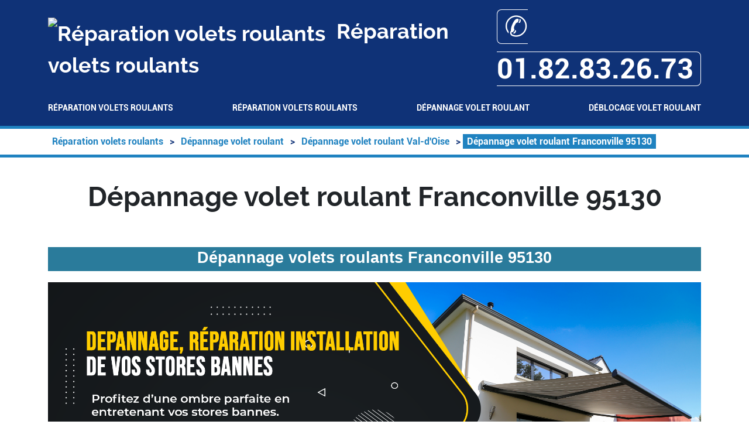

--- FILE ---
content_type: text/html; charset=UTF-8
request_url: https://www.cinemalaclef.fr/depannage-volet-roulant/95-val-d-oise/95130-franconville
body_size: 40297
content:
<!DOCTYPE html> <html lang = "fr" prefix="og: http://ogp.me/ns#"> <head> <meta name="viewport" content="width=device-width, initial-scale=1"> <meta name="theme-color" content="#4285f4"> <meta charset="utf-8"> <link rel="stylesheet" href="https://api.mapbox.com/mapbox-gl-js/v2.13.0/mapbox-gl.css" type="text/css"> <link rel="stylesheet" href="https://www.cinemalaclef.fr/theme/ballon-solaire/global.css" type="text/css"> <link rel="stylesheet" href="https://www.cinemalaclef.fr/theme/ballon-solaire/fonts.css" type="text/css"> <link rel="stylesheet" href="https://www.cinemalaclef.fr/theme/ballon-solaire/colors.css" type="text/css"> <link rel="stylesheet" href="https://unpkg.com/leaflet@1.3.4/dist/leaflet.css" type="text/css"> <link rel="alternate" type="application/rss+xml" title="Réparation volets roulants" href="https://www.cinemalaclef.fr/feed.xml"><meta name="ICBM" content="48.986297692817, 2.2286903858185"> <meta name="geo.position" content="48.986297692817;2.2286903858185"> <meta name="geo.region" content="FR-95"> <meta name="apple-mobile-web-app-capable" content="yes"> <link rel="image_src" href="https://www.cinemalaclef.fr/images/depannage-volet-roulant-franconville-95130.jpg"> <meta name="author" content="Réparation volets roulants"> <script type="text/javascript">/*<![CDATA[*/function clickIE4(){if(event.button==2){return false;}}
function clickNS4(e){if(document.layers||document.getElementById&&!document.all){if(e.which==2||e.which==3){return false;}}}
if(document.layers){document.captureEvents(Event.MOUSEDOWN);document.onmousedown=clickNS4;}else if(document.all&&!document.getElementById){document.onmousedown=clickIE4;}
document.oncontextmenu=new Function("return false")/*]]>*/</script><title>Dépannage volet roulant Franconville 95130. Tél : 01.82.83.26.73</title> <meta name="description" content="Déblocage Volet Roulant Franconville. Volet Roulant Franconville. Dépannage Volet Roulant Franconville. Réparation Volet Roulant Franconville."> <link rel="preconnect" href="https://maps.googleapis.com"> <link rel="preconnect" href="https://maps.gstatic.com"> <meta property="place:location:longitude" content="2.2286903858185"> <meta property="business:contact_data:postal_code" content="95130"> <meta property="business:contact_data:locality" content="Franconville"> <meta property="business:contact_data:country_name" content="France"> <meta property="og:url" content="https://www.cinemalaclef.fr/depannage-volet-roulant/95-val-d-oise/95130-franconville"> <meta property="og:description" content="Déblocage Volet Roulant Franconville. Volet Roulant Franconville. Dépannage Volet Roulant Franconville. Réparation Volet Roulant Franconville."> <meta property="business:contact_data:street_address" content="Boulevard Maurice Berteaux"> <meta property="place:location:latitude" content="48.986297692817"> <meta property="og:locale" content="fr_FR"> <meta property="og:type" content="business.business"> <meta property="og:title" content="Dépannage volet roulant Franconville 95130"> <link rel="stylesheet" href="https://cdn.jsdelivr.net/npm/bootstrap@5.2.3/dist/css/bootstrap.min.css" type="text/css"> <link href="/favicon.ico" type="image/x-icon" rel="shortcut icon"> <link rel="image_src" href="videos/depannage-volet-roulant-franconville-95130.m4v"> <meta name="google-site-verification" content="EgGVueX-IZ_GGKWXOAEZe8frpIgHeygz_CJrMYoVWeA"> </head> <body> <header> <div class = "container"> <div id = "header_line"> <div id = "title_container"> <img src = "https://www.cinemalaclef.fr/favicon.ico" alt = "Réparation volets roulants"/> Réparation volets roulants </div> <div id = "mobile_container"> <a itemprop="telephone" href = "tel:+33182832673">&#9990; 01.82.83.26.73</a> </div> </div> <nav id = "menu-header" role = "navigation"> <ul> <li class = ""><a href="/">Réparation volets roulants</a></li> <li class = "has_children"><a href="/reparation-volets-roulants">Réparation volets roulants</a><ul> <li class = "has_children"><a href="/reparation-volets-roulants/60-oise">Réparation volets roulants Oise</a><ul> <li class = ""><a href="/reparation-volets-roulants/60-oise/60000-beauvais">Réparation volets roulants Beauvais 60000</a></li> <li class = ""><a href="/reparation-volets-roulants/60-oise/60100-creil">Réparation volets roulants Creil 60100</a></li> <li class = ""><a href="/reparation-volets-roulants/60-oise/60110-meru">Réparation volets roulants Meru 60110</a></li> <li class = ""><a href="/reparation-volets-roulants/60-oise/60130-saint-just-en-chaussee">Réparation volets roulants Saint Just en Chaussee 60130</a></li> <li class = ""><a href="/reparation-volets-roulants/60-oise/60140-liancourt">Réparation volets roulants Liancourt 60140</a></li> <li class = ""><a href="/reparation-volets-roulants/60-oise/60160-montataire">Réparation volets roulants Montataire 60160</a></li> <li class = ""><a href="/reparation-volets-roulants/60-oise/60180-nogent-sur-oise">Réparation volets roulants Nogent sur Oise 60180</a></li> <li class = ""><a href="/reparation-volets-roulants/60-oise/60200-compiegne">Réparation volets roulants Compiegne 60200</a></li> <li class = ""><a href="/reparation-volets-roulants/60-oise/60230-chambly">Réparation volets roulants Chambly 60230</a></li> <li class = ""><a href="/reparation-volets-roulants/60-oise/60250-mouy">Réparation volets roulants Mouy 60250</a></li> <li class = ""><a href="/reparation-volets-roulants/60-oise/60260-lamorlaye">Réparation volets roulants Lamorlaye 60260</a></li> <li class = ""><a href="/reparation-volets-roulants/60-oise/60270-gouvieux">Réparation volets roulants Gouvieux 60270</a></li> <li class = ""><a href="/reparation-volets-roulants/60-oise/60280-margny-les-compiegne">Réparation volets roulants Margny les Compiegne 60280</a></li> <li class = ""><a href="/reparation-volets-roulants/60-oise/60300-senlis">Réparation volets roulants Senlis 60300</a></li> <li class = ""><a href="/reparation-volets-roulants/60-oise/60400-noyon">Réparation volets roulants Noyon 60400</a></li> <li class = ""><a href="/reparation-volets-roulants/60-oise/60500-chantilly">Réparation volets roulants Chantilly 60500</a></li> <li class = ""><a href="/reparation-volets-roulants/60-oise/60700-pont-sainte-maxence">Réparation volets roulants Pont Sainte Maxence 60700</a></li> <li class = ""><a href="/reparation-volets-roulants/60-oise/60800-crepy-en-valois">Réparation volets roulants Crepy en Valois 60800</a></li> <li class = ""><a href="/reparation-volets-roulants/60-oise/60870-villers-saint-paul">Réparation volets roulants Villers Saint Paul 60870</a></li> </ul> </li> <li class = "has_children"><a href="/reparation-volets-roulants/75-paris">Réparation volets roulants Paris</a><ul> <li class = ""><a href="/reparation-volets-roulants/75-paris/75001-paris">Réparation volets roulants Paris 75001</a></li> <li class = ""><a href="/reparation-volets-roulants/75-paris/75002-paris">Réparation volets roulants Paris 75002</a></li> <li class = ""><a href="/reparation-volets-roulants/75-paris/75003-paris">Réparation volets roulants Paris 75003</a></li> <li class = ""><a href="/reparation-volets-roulants/75-paris/75004-paris">Réparation volets roulants Paris 75004</a></li> <li class = ""><a href="/reparation-volets-roulants/75-paris/75005-paris">Réparation volets roulants Paris 75005</a></li> <li class = ""><a href="/reparation-volets-roulants/75-paris/75006-paris">Réparation volets roulants Paris 75006</a></li> <li class = ""><a href="/reparation-volets-roulants/75-paris/75007-paris">Réparation volets roulants Paris 75007</a></li> <li class = ""><a href="/reparation-volets-roulants/75-paris/75008-paris">Réparation volets roulants Paris 75008</a></li> <li class = ""><a href="/reparation-volets-roulants/75-paris/75009-paris">Réparation volets roulants Paris 75009</a></li> <li class = ""><a href="/reparation-volets-roulants/75-paris/75010-paris">Réparation volets roulants Paris 75010</a></li> <li class = ""><a href="/reparation-volets-roulants/75-paris/75011-paris">Réparation volets roulants Paris 75011</a></li> <li class = ""><a href="/reparation-volets-roulants/75-paris/75012-paris">Réparation volets roulants Paris 75012</a></li> <li class = ""><a href="/reparation-volets-roulants/75-paris/75013-paris">Réparation volets roulants Paris 75013</a></li> <li class = ""><a href="/reparation-volets-roulants/75-paris/75014-paris">Réparation volets roulants Paris 75014</a></li> <li class = ""><a href="/reparation-volets-roulants/75-paris/75015-paris">Réparation volets roulants Paris 75015</a></li> <li class = ""><a href="/reparation-volets-roulants/75-paris/75016-paris">Réparation volets roulants Paris 75016</a></li> <li class = ""><a href="/reparation-volets-roulants/75-paris/75017-paris">Réparation volets roulants Paris 75017</a></li> <li class = ""><a href="/reparation-volets-roulants/75-paris/75018-paris">Réparation volets roulants Paris 75018</a></li> <li class = ""><a href="/reparation-volets-roulants/75-paris/75019-paris">Réparation volets roulants Paris 75019</a></li> <li class = ""><a href="/reparation-volets-roulants/75-paris/75020-paris">Réparation volets roulants Paris 75020</a></li> </ul> </li> <li class = "has_children"><a href="/reparation-volets-roulants/77-seine-et-marne">Réparation volets roulants Seine-et-Marne</a><ul> <li class = ""><a href="/reparation-volets-roulants/77-seine-et-marne/77000-melun">Réparation volets roulants Melun 77000</a></li> <li class = ""><a href="/reparation-volets-roulants/77-seine-et-marne/77000-vaux-le-penil">Réparation volets roulants Vaux le Penil 77000</a></li> <li class = ""><a href="/reparation-volets-roulants/77-seine-et-marne/77100-meaux">Réparation volets roulants Meaux 77100</a></li> <li class = ""><a href="/reparation-volets-roulants/77-seine-et-marne/77100-nanteuil-les-meaux">Réparation volets roulants Nanteuil les Meaux 77100</a></li> <li class = ""><a href="/reparation-volets-roulants/77-seine-et-marne/77120-coulommiers">Réparation volets roulants Coulommiers 77120</a></li> <li class = ""><a href="/reparation-volets-roulants/77-seine-et-marne/77120-mouroux">Réparation volets roulants Mouroux 77120</a></li> <li class = ""><a href="/reparation-volets-roulants/77-seine-et-marne/77124-cregy-les-meaux">Réparation volets roulants Cregy les Meaux 77124</a></li> <li class = ""><a href="/reparation-volets-roulants/77-seine-et-marne/77124-villenoy">Réparation volets roulants Villenoy 77124</a></li> <li class = ""><a href="/reparation-volets-roulants/77-seine-et-marne/77127-lieusaint">Réparation volets roulants Lieusaint 77127</a></li> <li class = ""><a href="/reparation-volets-roulants/77-seine-et-marne/77130-montereau-fault-yonne">Réparation volets roulants Montereau Fault Yonne 77130</a></li> <li class = ""><a href="/reparation-volets-roulants/77-seine-et-marne/77140-nemours">Réparation volets roulants Nemours 77140</a></li> <li class = ""><a href="/reparation-volets-roulants/77-seine-et-marne/77140-saint-pierre-les-nemours">Réparation volets roulants Saint Pierre les Nemours 77140</a></li> <li class = ""><a href="/reparation-volets-roulants/77-seine-et-marne/77144-montevrain">Réparation volets roulants Montevrain 77144</a></li> <li class = ""><a href="/reparation-volets-roulants/77-seine-et-marne/77150-lesigny">Réparation volets roulants Lesigny 77150</a></li> <li class = ""><a href="/reparation-volets-roulants/77-seine-et-marne/77160-provins">Réparation volets roulants Provins 77160</a></li> <li class = ""><a href="/reparation-volets-roulants/77-seine-et-marne/77170-brie-comte-robert">Réparation volets roulants Brie Comte Robert 77170</a></li> <li class = ""><a href="/reparation-volets-roulants/77-seine-et-marne/77173-chevry-cossigny">Réparation volets roulants Chevry Cossigny 77173</a></li> <li class = ""><a href="/reparation-volets-roulants/77-seine-et-marne/77176-nandy">Réparation volets roulants Nandy 77176</a></li> <li class = ""><a href="/reparation-volets-roulants/77-seine-et-marne/77176-savigny-le-temple">Réparation volets roulants Savigny le Temple 77176</a></li> <li class = ""><a href="/reparation-volets-roulants/77-seine-et-marne/77177-brou-sur-chantereine">Réparation volets roulants Brou sur Chantereine 77177</a></li> <li class = ""><a href="/reparation-volets-roulants/77-seine-et-marne/77178-saint-pathus">Réparation volets roulants Saint Pathus 77178</a></li> <li class = ""><a href="/reparation-volets-roulants/77-seine-et-marne/77181-courtry">Réparation volets roulants Courtry 77181</a></li> <li class = ""><a href="/reparation-volets-roulants/77-seine-et-marne/77184-emerainville">Réparation volets roulants Emerainville 77184</a></li> <li class = ""><a href="/reparation-volets-roulants/77-seine-et-marne/77185-lognes">Réparation volets roulants Lognes 77185</a></li> <li class = ""><a href="/reparation-volets-roulants/77-seine-et-marne/77186-noisiel">Réparation volets roulants Noisiel 77186</a></li> <li class = ""><a href="/reparation-volets-roulants/77-seine-et-marne/77190-dammarie-les-lys">Réparation volets roulants Dammarie les Lys 77190</a></li> <li class = ""><a href="/reparation-volets-roulants/77-seine-et-marne/77200-torcy">Réparation volets roulants Torcy 77200</a></li> <li class = ""><a href="/reparation-volets-roulants/77-seine-et-marne/77210-avon">Réparation volets roulants Avon 77210</a></li> <li class = ""><a href="/reparation-volets-roulants/77-seine-et-marne/77220-gretz-armainvilliers">Réparation volets roulants Gretz Armainvilliers 77220</a></li> <li class = ""><a href="/reparation-volets-roulants/77-seine-et-marne/77220-tournan-en-brie">Réparation volets roulants Tournan en Brie 77220</a></li> <li class = ""><a href="/reparation-volets-roulants/77-seine-et-marne/77230-dammartin-en-goele">Réparation volets roulants Dammartin en Goele 77230</a></li> <li class = ""><a href="/reparation-volets-roulants/77-seine-et-marne/77240-cesson">Réparation volets roulants Cesson 77240</a></li> <li class = ""><a href="/reparation-volets-roulants/77-seine-et-marne/77240-vert-saint-denis">Réparation volets roulants Vert Saint Denis 77240</a></li> <li class = ""><a href="/reparation-volets-roulants/77-seine-et-marne/77250-moret-sur-loing">Réparation volets roulants Moret sur Loing 77250</a></li> <li class = ""><a href="/reparation-volets-roulants/77-seine-et-marne/77250-veneux-les-sablons">Réparation volets roulants Veneux les Sablons 77250</a></li> <li class = ""><a href="/reparation-volets-roulants/77-seine-et-marne/77260-la-ferte-sous-jouarre">Réparation volets roulants La Ferte sous Jouarre 77260</a></li> <li class = ""><a href="/reparation-volets-roulants/77-seine-et-marne/77270-villeparisis">Réparation volets roulants Villeparisis 77270</a></li> <li class = ""><a href="/reparation-volets-roulants/77-seine-et-marne/77280-othis">Réparation volets roulants Othis 77280</a></li> <li class = ""><a href="/reparation-volets-roulants/77-seine-et-marne/77290-mitry-mory">Réparation volets roulants Mitry Mory 77290</a></li> <li class = ""><a href="/reparation-volets-roulants/77-seine-et-marne/77300-fontainebleau">Réparation volets roulants Fontainebleau 77300</a></li> <li class = ""><a href="/reparation-volets-roulants/77-seine-et-marne/77310-saint-fargeau-ponthierry">Réparation volets roulants Saint Fargeau Ponthierry 77310</a></li> <li class = ""><a href="/reparation-volets-roulants/77-seine-et-marne/77320-la-ferte-gaucher">Réparation volets roulants La Ferte Gaucher 77320</a></li> <li class = ""><a href="/reparation-volets-roulants/77-seine-et-marne/77330-ozoir-la-ferriere">Réparation volets roulants Ozoir la Ferriere 77330</a></li> <li class = ""><a href="/reparation-volets-roulants/77-seine-et-marne/77340-pontault-combault">Réparation volets roulants Pontault Combault 77340</a></li> <li class = ""><a href="/reparation-volets-roulants/77-seine-et-marne/77350-le-mee-sur-seine">Réparation volets roulants Le Mee sur Seine 77350</a></li> <li class = ""><a href="/reparation-volets-roulants/77-seine-et-marne/77360-vaires-sur-marne">Réparation volets roulants Vaires sur Marne 77360</a></li> <li class = ""><a href="/reparation-volets-roulants/77-seine-et-marne/77370-nangis">Réparation volets roulants Nangis 77370</a></li> <li class = ""><a href="/reparation-volets-roulants/77-seine-et-marne/77380-combs-la-ville">Réparation volets roulants Combs la Ville 77380</a></li> <li class = ""><a href="/reparation-volets-roulants/77-seine-et-marne/77400-lagny-sur-marne">Réparation volets roulants Lagny sur Marne 77400</a></li> <li class = ""><a href="/reparation-volets-roulants/77-seine-et-marne/77400-saint-thibault-des-vignes">Réparation volets roulants Saint Thibault des Vignes 77400</a></li> <li class = ""><a href="/reparation-volets-roulants/77-seine-et-marne/77400-thorigny-sur-marne">Réparation volets roulants Thorigny sur Marne 77400</a></li> <li class = ""><a href="/reparation-volets-roulants/77-seine-et-marne/77410-claye-souilly">Réparation volets roulants Claye Souilly 77410</a></li> <li class = ""><a href="/reparation-volets-roulants/77-seine-et-marne/77420-champs-sur-marne">Réparation volets roulants Champs sur Marne 77420</a></li> <li class = ""><a href="/reparation-volets-roulants/77-seine-et-marne/77430-champagne-sur-seine">Réparation volets roulants Champagne sur Seine 77430</a></li> <li class = ""><a href="/reparation-volets-roulants/77-seine-et-marne/77450-esbly">Réparation volets roulants Esbly 77450</a></li> <li class = ""><a href="/reparation-volets-roulants/77-seine-et-marne/77460-souppes-sur-loing">Réparation volets roulants Souppes sur Loing 77460</a></li> <li class = ""><a href="/reparation-volets-roulants/77-seine-et-marne/77470-trilport">Réparation volets roulants Trilport 77470</a></li> <li class = ""><a href="/reparation-volets-roulants/77-seine-et-marne/77500-chelles">Réparation volets roulants Chelles 77500</a></li> <li class = ""><a href="/reparation-volets-roulants/77-seine-et-marne/77550-moissy-cramayel">Réparation volets roulants Moissy Cramayel 77550</a></li> <li class = ""><a href="/reparation-volets-roulants/77-seine-et-marne/77580-crecy-la-chapelle">Réparation volets roulants Crecy la Chapelle 77580</a></li> <li class = ""><a href="/reparation-volets-roulants/77-seine-et-marne/77590-bois-le-roi">Réparation volets roulants Bois le Roi 77590</a></li> <li class = ""><a href="/reparation-volets-roulants/77-seine-et-marne/77600-bussy-saint-georges">Réparation volets roulants Bussy Saint Georges 77600</a></li> <li class = ""><a href="/reparation-volets-roulants/77-seine-et-marne/77610-fontenay-tresigny">Réparation volets roulants Fontenay Tresigny 77610</a></li> <li class = ""><a href="/reparation-volets-roulants/77-seine-et-marne/77640-jouarre">Réparation volets roulants Jouarre 77640</a></li> <li class = ""><a href="/reparation-volets-roulants/77-seine-et-marne/77680-roissy-en-brie">Réparation volets roulants Roissy en Brie 77680</a></li> <li class = ""><a href="/reparation-volets-roulants/77-seine-et-marne/77700-bailly-romainvilliers">Réparation volets roulants Bailly Romainvilliers 77700</a></li> <li class = ""><a href="/reparation-volets-roulants/77-seine-et-marne/77700-chessy">Réparation volets roulants Chessy 77700</a></li> <li class = ""><a href="/reparation-volets-roulants/77-seine-et-marne/77700-magny-le-hongre">Réparation volets roulants Magny le Hongre 77700</a></li> <li class = ""><a href="/reparation-volets-roulants/77-seine-et-marne/77700-serris">Réparation volets roulants Serris 77700</a></li> <li class = ""><a href="/reparation-volets-roulants/77-seine-et-marne/77720-mormant">Réparation volets roulants Mormant 77720</a></li> <li class = ""><a href="/reparation-volets-roulants/77-seine-et-marne/77820-le-chatelet-en-brie">Réparation volets roulants Le Chatelet en Brie 77820</a></li> <li class = ""><a href="/reparation-volets-roulants/77-seine-et-marne/77860-quincy-voisins">Réparation volets roulants Quincy Voisins 77860</a></li> </ul> </li> <li class = "has_children"><a href="/reparation-volets-roulants/78-yvelines">Réparation volets roulants Yvelines</a><ul> <li class = ""><a href="/reparation-volets-roulants/78-yvelines/78000-versailles">Réparation volets roulants Versailles 78000</a></li> <li class = ""><a href="/reparation-volets-roulants/78-yvelines/78100-saint-germain-en-laye">Réparation volets roulants Saint Germain en Laye 78100</a></li> <li class = ""><a href="/reparation-volets-roulants/78-yvelines/78110-le-vesinet">Réparation volets roulants Le Vesinet 78110</a></li> <li class = ""><a href="/reparation-volets-roulants/78-yvelines/78112-fourqueux">Réparation volets roulants Fourqueux 78112</a></li> <li class = ""><a href="/reparation-volets-roulants/78-yvelines/78114-magny-les-hameaux">Réparation volets roulants Magny les Hameaux 78114</a></li> <li class = ""><a href="/reparation-volets-roulants/78-yvelines/78120-rambouillet">Réparation volets roulants Rambouillet 78120</a></li> <li class = ""><a href="/reparation-volets-roulants/78-yvelines/78130-les-mureaux">Réparation volets roulants Les Mureaux 78130</a></li> <li class = ""><a href="/reparation-volets-roulants/78-yvelines/78140-velizy-villacoublay">Réparation volets roulants Velizy Villacoublay 78140</a></li> <li class = ""><a href="/reparation-volets-roulants/78-yvelines/78150-le-chesnay">Réparation volets roulants Le Chesnay 78150</a></li> <li class = ""><a href="/reparation-volets-roulants/78-yvelines/78160-marly-le-roi">Réparation volets roulants Marly le Roi 78160</a></li> <li class = ""><a href="/reparation-volets-roulants/78-yvelines/78170-la-celle-saint-cloud">Réparation volets roulants La Celle Saint Cloud 78170</a></li> <li class = ""><a href="/reparation-volets-roulants/78-yvelines/78180-montigny-le-bretonneux">Réparation volets roulants Montigny le Bretonneux 78180</a></li> <li class = ""><a href="/reparation-volets-roulants/78-yvelines/78190-trappes">Réparation volets roulants Trappes 78190</a></li> <li class = ""><a href="/reparation-volets-roulants/78-yvelines/78200-magnanville">Réparation volets roulants Magnanville 78200</a></li> <li class = ""><a href="/reparation-volets-roulants/78-yvelines/78200-mantes-la-jolie">Réparation volets roulants Mantes la Jolie 78200</a></li> <li class = ""><a href="/reparation-volets-roulants/78-yvelines/78200-mantes-la-ville">Réparation volets roulants Mantes la Ville 78200</a></li> <li class = ""><a href="/reparation-volets-roulants/78-yvelines/78210-saint-cyr-l-ecole">Réparation volets roulants Saint Cyr l'ecole 78210</a></li> <li class = ""><a href="/reparation-volets-roulants/78-yvelines/78220-viroflay">Réparation volets roulants Viroflay 78220</a></li> <li class = ""><a href="/reparation-volets-roulants/78-yvelines/78230-le-pecq">Réparation volets roulants Le Pecq 78230</a></li> <li class = ""><a href="/reparation-volets-roulants/78-yvelines/78240-chambourcy">Réparation volets roulants Chambourcy 78240</a></li> <li class = ""><a href="/reparation-volets-roulants/78-yvelines/78250-meulan-en-yvelines">Réparation volets roulants Meulan en Yvelines 78250</a></li> <li class = ""><a href="/reparation-volets-roulants/78-yvelines/78260-acheres">Réparation volets roulants Acheres 78260</a></li> <li class = ""><a href="/reparation-volets-roulants/78-yvelines/78270-bonnieres-sur-seine">Réparation volets roulants Bonnieres sur Seine 78270</a></li> <li class = ""><a href="/reparation-volets-roulants/78-yvelines/78280-guyancourt">Réparation volets roulants Guyancourt 78280</a></li> <li class = ""><a href="/reparation-volets-roulants/78-yvelines/78290-croissy-sur-seine">Réparation volets roulants Croissy sur Seine 78290</a></li> <li class = ""><a href="/reparation-volets-roulants/78-yvelines/78300-poissy">Réparation volets roulants Poissy 78300</a></li> <li class = ""><a href="/reparation-volets-roulants/78-yvelines/78310-coignieres">Réparation volets roulants Coignieres 78310</a></li> <li class = ""><a href="/reparation-volets-roulants/78-yvelines/78310-maurepas">Réparation volets roulants Maurepas 78310</a></li> <li class = ""><a href="/reparation-volets-roulants/78-yvelines/78320-la-verriere">Réparation volets roulants La Verriere 78320</a></li> <li class = ""><a href="/reparation-volets-roulants/78-yvelines/78320-le-mesnil-saint-denis">Réparation volets roulants Le Mesnil Saint Denis 78320</a></li> <li class = ""><a href="/reparation-volets-roulants/78-yvelines/78330-fontenay-le-fleury">Réparation volets roulants Fontenay le Fleury 78330</a></li> <li class = ""><a href="/reparation-volets-roulants/78-yvelines/78340-les-clayes-sous-bois">Réparation volets roulants Les Clayes sous Bois 78340</a></li> <li class = ""><a href="/reparation-volets-roulants/78-yvelines/78350-jouy-en-josas">Réparation volets roulants Jouy en Josas 78350</a></li> <li class = ""><a href="/reparation-volets-roulants/78-yvelines/78360-montesson">Réparation volets roulants Montesson 78360</a></li> <li class = ""><a href="/reparation-volets-roulants/78-yvelines/78370-plaisir">Réparation volets roulants Plaisir 78370</a></li> <li class = ""><a href="/reparation-volets-roulants/78-yvelines/78380-bougival">Réparation volets roulants Bougival 78380</a></li> <li class = ""><a href="/reparation-volets-roulants/78-yvelines/78400-chatou">Réparation volets roulants Chatou 78400</a></li> <li class = ""><a href="/reparation-volets-roulants/78-yvelines/78410-aubergenville">Réparation volets roulants Aubergenville 78410</a></li> <li class = ""><a href="/reparation-volets-roulants/78-yvelines/78420-carrieres-sur-seine">Réparation volets roulants Carrieres sur Seine 78420</a></li> <li class = ""><a href="/reparation-volets-roulants/78-yvelines/78430-louveciennes">Réparation volets roulants Louveciennes 78430</a></li> <li class = ""><a href="/reparation-volets-roulants/78-yvelines/78440-gargenville">Réparation volets roulants Gargenville 78440</a></li> <li class = ""><a href="/reparation-volets-roulants/78-yvelines/78440-issou">Réparation volets roulants Issou 78440</a></li> <li class = ""><a href="/reparation-volets-roulants/78-yvelines/78450-villepreux">Réparation volets roulants Villepreux 78450</a></li> <li class = ""><a href="/reparation-volets-roulants/78-yvelines/78460-chevreuse">Réparation volets roulants Chevreuse 78460</a></li> <li class = ""><a href="/reparation-volets-roulants/78-yvelines/78470-saint-remy-les-chevreuse">Réparation volets roulants Saint Remy les Chevreuse 78470</a></li> <li class = ""><a href="/reparation-volets-roulants/78-yvelines/78480-verneuil-sur-seine">Réparation volets roulants Verneuil sur Seine 78480</a></li> <li class = ""><a href="/reparation-volets-roulants/78-yvelines/78500-sartrouville">Réparation volets roulants Sartrouville 78500</a></li> <li class = ""><a href="/reparation-volets-roulants/78-yvelines/78510-triel-sur-seine">Réparation volets roulants Triel sur Seine 78510</a></li> <li class = ""><a href="/reparation-volets-roulants/78-yvelines/78520-limay">Réparation volets roulants Limay 78520</a></li> <li class = ""><a href="/reparation-volets-roulants/78-yvelines/78530-buc">Réparation volets roulants Buc 78530</a></li> <li class = ""><a href="/reparation-volets-roulants/78-yvelines/78540-vernouillet">Réparation volets roulants Vernouillet 78540</a></li> <li class = ""><a href="/reparation-volets-roulants/78-yvelines/78560-le-port-marly">Réparation volets roulants Le Port Marly 78560</a></li> <li class = ""><a href="/reparation-volets-roulants/78-yvelines/78570-andresy">Réparation volets roulants Andresy 78570</a></li> <li class = ""><a href="/reparation-volets-roulants/78-yvelines/78570-chanteloup-les-vignes">Réparation volets roulants Chanteloup les Vignes 78570</a></li> <li class = ""><a href="/reparation-volets-roulants/78-yvelines/78580-maule">Réparation volets roulants Maule 78580</a></li> <li class = ""><a href="/reparation-volets-roulants/78-yvelines/78590-noisy-le-roi">Réparation volets roulants Noisy le Roi 78590</a></li> <li class = ""><a href="/reparation-volets-roulants/78-yvelines/78600-le-mesnil-le-roi">Réparation volets roulants Le Mesnil le Roi 78600</a></li> <li class = ""><a href="/reparation-volets-roulants/78-yvelines/78600-maisons-laffitte">Réparation volets roulants Maisons Laffitte 78600</a></li> <li class = ""><a href="/reparation-volets-roulants/78-yvelines/78610-le-perray-en-yvelines">Réparation volets roulants Le Perray en Yvelines 78610</a></li> <li class = ""><a href="/reparation-volets-roulants/78-yvelines/78620-l-etang-la-ville">Réparation volets roulants L etang la Ville 78620</a></li> <li class = ""><a href="/reparation-volets-roulants/78-yvelines/78630-orgeval">Réparation volets roulants Orgeval 78630</a></li> <li class = ""><a href="/reparation-volets-roulants/78-yvelines/78650-beynes">Réparation volets roulants Beynes 78650</a></li> <li class = ""><a href="/reparation-volets-roulants/78-yvelines/78670-villennes-sur-seine">Réparation volets roulants Villennes sur Seine 78670</a></li> <li class = ""><a href="/reparation-volets-roulants/78-yvelines/78690-les-essarts-le-roi">Réparation volets roulants Les Essarts le Roi 78690</a></li> <li class = ""><a href="/reparation-volets-roulants/78-yvelines/78700-conflans-sainte-honorine">Réparation volets roulants Conflans Sainte Honorine 78700</a></li> <li class = ""><a href="/reparation-volets-roulants/78-yvelines/78710-rosny-sur-seine">Réparation volets roulants Rosny sur Seine 78710</a></li> <li class = ""><a href="/reparation-volets-roulants/78-yvelines/78730-saint-arnoult-en-yvelines">Réparation volets roulants Saint Arnoult en Yvelines 78730</a></li> <li class = ""><a href="/reparation-volets-roulants/78-yvelines/78740-vaux-sur-seine">Réparation volets roulants Vaux sur Seine 78740</a></li> <li class = ""><a href="/reparation-volets-roulants/78-yvelines/78760-jouars-pontchartrain">Réparation volets roulants Jouars Pontchartrain 78760</a></li> <li class = ""><a href="/reparation-volets-roulants/78-yvelines/78780-maurecourt">Réparation volets roulants Maurecourt 78780</a></li> <li class = ""><a href="/reparation-volets-roulants/78-yvelines/78800-houilles">Réparation volets roulants Houilles 78800</a></li> <li class = ""><a href="/reparation-volets-roulants/78-yvelines/78820-juziers">Réparation volets roulants Juziers 78820</a></li> <li class = ""><a href="/reparation-volets-roulants/78-yvelines/78840-freneuse">Réparation volets roulants Freneuse 78840</a></li> <li class = ""><a href="/reparation-volets-roulants/78-yvelines/78860-saint-nom-la-breteche">Réparation volets roulants Saint Nom la Breteche 78860</a></li> <li class = ""><a href="/reparation-volets-roulants/78-yvelines/78870-bailly">Réparation volets roulants Bailly 78870</a></li> <li class = ""><a href="/reparation-volets-roulants/78-yvelines/78920-ecquevilly">Réparation volets roulants Ecquevilly 78920</a></li> <li class = ""><a href="/reparation-volets-roulants/78-yvelines/78955-carrieres-sous-poissy">Réparation volets roulants Carrieres sous Poissy 78955</a></li> <li class = ""><a href="/reparation-volets-roulants/78-yvelines/78960-voisins-le-bretonneux">Réparation volets roulants Voisins le Bretonneux 78960</a></li> <li class = ""><a href="/reparation-volets-roulants/78-yvelines/78990-elancourt">Réparation volets roulants Elancourt 78990</a></li> </ul> </li> <li class = "has_children"><a href="/reparation-volets-roulants/91-essonne">Réparation volets roulants Essonne</a><ul> <li class = ""><a href="/reparation-volets-roulants/91-essonne/91000-evry">Réparation volets roulants Evry 91000</a></li> <li class = ""><a href="/reparation-volets-roulants/91-essonne/91070-bondoufle">Réparation volets roulants Bondoufle 91070</a></li> <li class = ""><a href="/reparation-volets-roulants/91-essonne/91080-courcouronnes">Réparation volets roulants Courcouronnes 91080</a></li> <li class = ""><a href="/reparation-volets-roulants/91-essonne/91090-lisses">Réparation volets roulants Lisses 91090</a></li> <li class = ""><a href="/reparation-volets-roulants/91-essonne/91100-corbeil-essonnes">Réparation volets roulants Corbeil Essonnes 91100</a></li> <li class = ""><a href="/reparation-volets-roulants/91-essonne/91100-villabe">Réparation volets roulants Villabe 91100</a></li> <li class = ""><a href="/reparation-volets-roulants/91-essonne/91120-palaiseau">Réparation volets roulants Palaiseau 91120</a></li> <li class = ""><a href="/reparation-volets-roulants/91-essonne/91130-ris-orangis">Réparation volets roulants Ris Orangis 91130</a></li> <li class = ""><a href="/reparation-volets-roulants/91-essonne/91140-villebon-sur-yvette">Réparation volets roulants Villebon sur Yvette 91140</a></li> <li class = ""><a href="/reparation-volets-roulants/91-essonne/91150-etampes">Réparation volets roulants Etampes 91150</a></li> <li class = ""><a href="/reparation-volets-roulants/91-essonne/91150-morigny-champigny">Réparation volets roulants Morigny Champigny 91150</a></li> <li class = ""><a href="/reparation-volets-roulants/91-essonne/91160-ballainvilliers">Réparation volets roulants Ballainvilliers 91160</a></li> <li class = ""><a href="/reparation-volets-roulants/91-essonne/91160-longjumeau">Réparation volets roulants Longjumeau 91160</a></li> <li class = ""><a href="/reparation-volets-roulants/91-essonne/91160-saulx-les-chartreux">Réparation volets roulants Saulx les Chartreux 91160</a></li> <li class = ""><a href="/reparation-volets-roulants/91-essonne/91170-viry-chatillon">Réparation volets roulants Viry Chatillon 91170</a></li> <li class = ""><a href="/reparation-volets-roulants/91-essonne/91180-saint-germain-les-arpajon">Réparation volets roulants Saint Germain les Arpajon 91180</a></li> <li class = ""><a href="/reparation-volets-roulants/91-essonne/91190-gif-sur-yvette">Réparation volets roulants Gif sur Yvette 91190</a></li> <li class = ""><a href="/reparation-volets-roulants/91-essonne/91200-athis-mons">Réparation volets roulants Athis Mons 91200</a></li> <li class = ""><a href="/reparation-volets-roulants/91-essonne/91210-draveil">Réparation volets roulants Draveil 91210</a></li> <li class = ""><a href="/reparation-volets-roulants/91-essonne/91220-bretigny-sur-orge">Réparation volets roulants Bretigny sur Orge 91220</a></li> <li class = ""><a href="/reparation-volets-roulants/91-essonne/91220-le-plessis-pate">Réparation volets roulants Le Plessis Pate 91220</a></li> <li class = ""><a href="/reparation-volets-roulants/91-essonne/91230-montgeron">Réparation volets roulants Montgeron 91230</a></li> <li class = ""><a href="/reparation-volets-roulants/91-essonne/91240-saint-michel-sur-orge">Réparation volets roulants Saint Michel sur Orge 91240</a></li> <li class = ""><a href="/reparation-volets-roulants/91-essonne/91250-saint-germain-les-corbeil">Réparation volets roulants Saint Germain les Corbeil 91250</a></li> <li class = ""><a href="/reparation-volets-roulants/91-essonne/91250-saintry-sur-seine">Réparation volets roulants Saintry sur Seine 91250</a></li> <li class = ""><a href="/reparation-volets-roulants/91-essonne/91260-juvisy-sur-orge">Réparation volets roulants Juvisy sur Orge 91260</a></li> <li class = ""><a href="/reparation-volets-roulants/91-essonne/91270-vigneux-sur-seine">Réparation volets roulants Vigneux sur Seine 91270</a></li> <li class = ""><a href="/reparation-volets-roulants/91-essonne/91280-saint-pierre-du-perray">Réparation volets roulants Saint Pierre du Perray 91280</a></li> <li class = ""><a href="/reparation-volets-roulants/91-essonne/91290-arpajon">Réparation volets roulants Arpajon 91290</a></li> <li class = ""><a href="/reparation-volets-roulants/91-essonne/91290-la-norville">Réparation volets roulants La Norville 91290</a></li> <li class = ""><a href="/reparation-volets-roulants/91-essonne/91290-ollainville">Réparation volets roulants Ollainville 91290</a></li> <li class = ""><a href="/reparation-volets-roulants/91-essonne/91300-massy">Réparation volets roulants Massy 91300</a></li> <li class = ""><a href="/reparation-volets-roulants/91-essonne/91310-leuville-sur-orge">Réparation volets roulants Leuville sur Orge 91310</a></li> <li class = ""><a href="/reparation-volets-roulants/91-essonne/91310-linas">Réparation volets roulants Linas 91310</a></li> <li class = ""><a href="/reparation-volets-roulants/91-essonne/91310-longpont-sur-orge">Réparation volets roulants Longpont sur Orge 91310</a></li> <li class = ""><a href="/reparation-volets-roulants/91-essonne/91310-montlhery">Réparation volets roulants Montlhery 91310</a></li> <li class = ""><a href="/reparation-volets-roulants/91-essonne/91320-wissous">Réparation volets roulants Wissous 91320</a></li> <li class = ""><a href="/reparation-volets-roulants/91-essonne/91330-yerres">Réparation volets roulants Yerres 91330</a></li> <li class = ""><a href="/reparation-volets-roulants/91-essonne/91350-grigny">Réparation volets roulants Grigny 91350</a></li> <li class = ""><a href="/reparation-volets-roulants/91-essonne/91360-epinay-sur-orge">Réparation volets roulants Epinay sur Orge 91360</a></li> <li class = ""><a href="/reparation-volets-roulants/91-essonne/91360-villemoisson-sur-orge">Réparation volets roulants Villemoisson sur Orge 91360</a></li> <li class = ""><a href="/reparation-volets-roulants/91-essonne/91370-verrieres-le-buisson">Réparation volets roulants Verrieres le Buisson 91370</a></li> <li class = ""><a href="/reparation-volets-roulants/91-essonne/91380-chilly-mazarin">Réparation volets roulants Chilly Mazarin 91380</a></li> <li class = ""><a href="/reparation-volets-roulants/91-essonne/91390-morsang-sur-orge">Réparation volets roulants Morsang sur Orge 91390</a></li> <li class = ""><a href="/reparation-volets-roulants/91-essonne/91400-orsay">Réparation volets roulants Orsay 91400</a></li> <li class = ""><a href="/reparation-volets-roulants/91-essonne/91410-dourdan">Réparation volets roulants Dourdan 91410</a></li> <li class = ""><a href="/reparation-volets-roulants/91-essonne/91420-morangis">Réparation volets roulants Morangis 91420</a></li> <li class = ""><a href="/reparation-volets-roulants/91-essonne/91430-igny">Réparation volets roulants Igny 91430</a></li> <li class = ""><a href="/reparation-volets-roulants/91-essonne/91440-bures-sur-yvette">Réparation volets roulants Bures sur Yvette 91440</a></li> <li class = ""><a href="/reparation-volets-roulants/91-essonne/91450-soisy-sur-seine">Réparation volets roulants Soisy sur Seine 91450</a></li> <li class = ""><a href="/reparation-volets-roulants/91-essonne/91460-marcoussis">Réparation volets roulants Marcoussis 91460</a></li> <li class = ""><a href="/reparation-volets-roulants/91-essonne/91470-limours">Réparation volets roulants Limours 91470</a></li> <li class = ""><a href="/reparation-volets-roulants/91-essonne/91480-quincy-sous-senart">Réparation volets roulants Quincy sous Senart 91480</a></li> <li class = ""><a href="/reparation-volets-roulants/91-essonne/91490-milly-la-foret">Réparation volets roulants Milly la Foret 91490</a></li> <li class = ""><a href="/reparation-volets-roulants/91-essonne/91510-lardy">Réparation volets roulants Lardy 91510</a></li> <li class = ""><a href="/reparation-volets-roulants/91-essonne/91520-egly">Réparation volets roulants Egly 91520</a></li> <li class = ""><a href="/reparation-volets-roulants/91-essonne/91530-saint-cheron">Réparation volets roulants Saint Cheron 91530</a></li> <li class = ""><a href="/reparation-volets-roulants/91-essonne/91540-mennecy">Réparation volets roulants Mennecy 91540</a></li> <li class = ""><a href="/reparation-volets-roulants/91-essonne/91550-paray-vieille-poste">Réparation volets roulants Paray Vieille Poste 91550</a></li> <li class = ""><a href="/reparation-volets-roulants/91-essonne/91560-crosne">Réparation volets roulants Crosne 91560</a></li> <li class = ""><a href="/reparation-volets-roulants/91-essonne/91570-bievres">Réparation volets roulants Bievres 91570</a></li> <li class = ""><a href="/reparation-volets-roulants/91-essonne/91580-etrechy">Réparation volets roulants Etrechy 91580</a></li> <li class = ""><a href="/reparation-volets-roulants/91-essonne/91590-la-ferte-alais">Réparation volets roulants La Ferte Alais 91590</a></li> <li class = ""><a href="/reparation-volets-roulants/91-essonne/91600-savigny-sur-orge">Réparation volets roulants Savigny sur Orge 91600</a></li> <li class = ""><a href="/reparation-volets-roulants/91-essonne/91610-ballancourt-sur-essonne">Réparation volets roulants Ballancourt sur Essonne 91610</a></li> <li class = ""><a href="/reparation-volets-roulants/91-essonne/91620-la-ville-du-bois">Réparation volets roulants La Ville du Bois 91620</a></li> <li class = ""><a href="/reparation-volets-roulants/91-essonne/91620-nozay">Réparation volets roulants Nozay 91620</a></li> <li class = ""><a href="/reparation-volets-roulants/91-essonne/91630-marolles-en-hurepoix">Réparation volets roulants Marolles en Hurepoix 91630</a></li> <li class = ""><a href="/reparation-volets-roulants/91-essonne/91650-breuillet">Réparation volets roulants Breuillet 91650</a></li> <li class = ""><a href="/reparation-volets-roulants/91-essonne/91670-angerville">Réparation volets roulants Angerville 91670</a></li> <li class = ""><a href="/reparation-volets-roulants/91-essonne/91700-fleury-merogis">Réparation volets roulants Fleury Merogis 91700</a></li> <li class = ""><a href="/reparation-volets-roulants/91-essonne/91700-sainte-genevieve-des-bois">Réparation volets roulants Sainte Genevieve des Bois 91700</a></li> <li class = ""><a href="/reparation-volets-roulants/91-essonne/91700-villiers-sur-orge">Réparation volets roulants Villiers sur Orge 91700</a></li> <li class = ""><a href="/reparation-volets-roulants/91-essonne/91760-itteville">Réparation volets roulants Itteville 91760</a></li> <li class = ""><a href="/reparation-volets-roulants/91-essonne/91800-boussy-saint-antoine">Réparation volets roulants Boussy Saint Antoine 91800</a></li> <li class = ""><a href="/reparation-volets-roulants/91-essonne/91800-brunoy">Réparation volets roulants Brunoy 91800</a></li> <li class = ""><a href="/reparation-volets-roulants/91-essonne/91830-le-coudray-montceaux">Réparation volets roulants Le Coudray Montceaux 91830</a></li> <li class = ""><a href="/reparation-volets-roulants/91-essonne/91860-epinay-sous-senart">Réparation volets roulants Epinay sous Senart 91860</a></li> <li class = ""><a href="/reparation-volets-roulants/91-essonne/91940-les-ulis">Réparation volets roulants Les Ulis 91940</a></li> </ul> </li> <li class = "has_children"><a href="/reparation-volets-roulants/92-hauts-de-seine">Réparation volets roulants Hauts-de-Seine</a><ul> <li class = ""><a href="/reparation-volets-roulants/92-hauts-de-seine/92000-nanterre">Réparation volets roulants Nanterre 92000</a></li> <li class = ""><a href="/reparation-volets-roulants/92-hauts-de-seine/92100-boulogne-billancourt">Réparation volets roulants Boulogne Billancourt 92100</a></li> <li class = ""><a href="/reparation-volets-roulants/92-hauts-de-seine/92110-clichy">Réparation volets roulants Clichy 92110</a></li> <li class = ""><a href="/reparation-volets-roulants/92-hauts-de-seine/92120-montrouge">Réparation volets roulants Montrouge 92120</a></li> <li class = ""><a href="/reparation-volets-roulants/92-hauts-de-seine/92130-issy-les-moulineaux">Réparation volets roulants Issy les Moulineaux 92130</a></li> <li class = ""><a href="/reparation-volets-roulants/92-hauts-de-seine/92140-clamart">Réparation volets roulants Clamart 92140</a></li> <li class = ""><a href="/reparation-volets-roulants/92-hauts-de-seine/92150-suresnes">Réparation volets roulants Suresnes 92150</a></li> <li class = ""><a href="/reparation-volets-roulants/92-hauts-de-seine/92160-antony">Réparation volets roulants Antony 92160</a></li> <li class = ""><a href="/reparation-volets-roulants/92-hauts-de-seine/92170-vanves">Réparation volets roulants Vanves 92170</a></li> <li class = ""><a href="/reparation-volets-roulants/92-hauts-de-seine/92190-meudon">Réparation volets roulants Meudon 92190</a></li> <li class = ""><a href="/reparation-volets-roulants/92-hauts-de-seine/92200-neuilly-sur-seine">Réparation volets roulants Neuilly sur Seine 92200</a></li> <li class = ""><a href="/reparation-volets-roulants/92-hauts-de-seine/92210-saint-cloud">Réparation volets roulants Saint Cloud 92210</a></li> <li class = ""><a href="/reparation-volets-roulants/92-hauts-de-seine/92220-bagneux">Réparation volets roulants Bagneux 92220</a></li> <li class = ""><a href="/reparation-volets-roulants/92-hauts-de-seine/92230-gennevilliers">Réparation volets roulants Gennevilliers 92230</a></li> <li class = ""><a href="/reparation-volets-roulants/92-hauts-de-seine/92240-malakoff">Réparation volets roulants Malakoff 92240</a></li> <li class = ""><a href="/reparation-volets-roulants/92-hauts-de-seine/92250-la-garenne-colombes">Réparation volets roulants La Garenne Colombes 92250</a></li> <li class = ""><a href="/reparation-volets-roulants/92-hauts-de-seine/92260-fontenay-aux-roses">Réparation volets roulants Fontenay aux Roses 92260</a></li> <li class = ""><a href="/reparation-volets-roulants/92-hauts-de-seine/92270-bois-colombes">Réparation volets roulants Bois Colombes 92270</a></li> <li class = ""><a href="/reparation-volets-roulants/92-hauts-de-seine/92290-chatenay-malabry">Réparation volets roulants Chatenay Malabry 92290</a></li> <li class = ""><a href="/reparation-volets-roulants/92-hauts-de-seine/92300-levallois-perret">Réparation volets roulants Levallois Perret 92300</a></li> <li class = ""><a href="/reparation-volets-roulants/92-hauts-de-seine/92310-sevres">Réparation volets roulants Sevres 92310</a></li> <li class = ""><a href="/reparation-volets-roulants/92-hauts-de-seine/92320-chatillon">Réparation volets roulants Chatillon 92320</a></li> <li class = ""><a href="/reparation-volets-roulants/92-hauts-de-seine/92330-sceaux">Réparation volets roulants Sceaux 92330</a></li> <li class = ""><a href="/reparation-volets-roulants/92-hauts-de-seine/92340-bourg-la-reine">Réparation volets roulants Bourg la Reine 92340</a></li> <li class = ""><a href="/reparation-volets-roulants/92-hauts-de-seine/92350-le-plessis-robinson">Réparation volets roulants Le Plessis Robinson 92350</a></li> <li class = ""><a href="/reparation-volets-roulants/92-hauts-de-seine/92370-chaville">Réparation volets roulants Chaville 92370</a></li> <li class = ""><a href="/reparation-volets-roulants/92-hauts-de-seine/92380-garches">Réparation volets roulants Garches 92380</a></li> <li class = ""><a href="/reparation-volets-roulants/92-hauts-de-seine/92390-villeneuve-la-garenne">Réparation volets roulants Villeneuve la Garenne 92390</a></li> <li class = ""><a href="/reparation-volets-roulants/92-hauts-de-seine/92400-courbevoie">Réparation volets roulants Courbevoie 92400</a></li> <li class = ""><a href="/reparation-volets-roulants/92-hauts-de-seine/92410-ville-d-avray">Réparation volets roulants Ville d'Avray 92410</a></li> <li class = ""><a href="/reparation-volets-roulants/92-hauts-de-seine/92420-vaucresson">Réparation volets roulants Vaucresson 92420</a></li> <li class = ""><a href="/reparation-volets-roulants/92-hauts-de-seine/92430-marnes-la-coquette">Réparation volets roulants Marnes la Coquette 92430</a></li> <li class = ""><a href="/reparation-volets-roulants/92-hauts-de-seine/92500-rueil-malmaison">Réparation volets roulants Rueil Malmaison 92500</a></li> <li class = ""><a href="/reparation-volets-roulants/92-hauts-de-seine/92600-asnieres-sur-seine">Réparation volets roulants Asnieres sur Seine 92600</a></li> <li class = ""><a href="/reparation-volets-roulants/92-hauts-de-seine/92700-colombes">Réparation volets roulants Colombes 92700</a></li> <li class = ""><a href="/reparation-volets-roulants/92-hauts-de-seine/92800-puteaux">Réparation volets roulants Puteaux 92800</a></li> </ul> </li> <li class = "has_children"><a href="/reparation-volets-roulants/93-seine-saint-denis">Réparation volets roulants Seine-Saint-Denis</a><ul> <li class = ""><a href="/reparation-volets-roulants/93-seine-saint-denis/93000-bobigny">Réparation volets roulants Bobigny 93000</a></li> <li class = ""><a href="/reparation-volets-roulants/93-seine-saint-denis/93100-montreuil">Réparation volets roulants Montreuil 93100</a></li> <li class = ""><a href="/reparation-volets-roulants/93-seine-saint-denis/93110-rosny-sous-bois">Réparation volets roulants Rosny sous Bois 93110</a></li> <li class = ""><a href="/reparation-volets-roulants/93-seine-saint-denis/93120-la-courneuve">Réparation volets roulants La Courneuve 93120</a></li> <li class = ""><a href="/reparation-volets-roulants/93-seine-saint-denis/93130-noisy-le-sec">Réparation volets roulants Noisy le Sec 93130</a></li> <li class = ""><a href="/reparation-volets-roulants/93-seine-saint-denis/93140-bondy">Réparation volets roulants Bondy 93140</a></li> <li class = ""><a href="/reparation-volets-roulants/93-seine-saint-denis/93150-le-blanc-mesnil">Réparation volets roulants Le Blanc Mesnil 93150</a></li> <li class = ""><a href="/reparation-volets-roulants/93-seine-saint-denis/93160-noisy-le-grand">Réparation volets roulants Noisy le Grand 93160</a></li> <li class = ""><a href="/reparation-volets-roulants/93-seine-saint-denis/93170-bagnolet">Réparation volets roulants Bagnolet 93170</a></li> <li class = ""><a href="/reparation-volets-roulants/93-seine-saint-denis/93190-livry-gargan">Réparation volets roulants Livry Gargan 93190</a></li> <li class = ""><a href="/reparation-volets-roulants/93-seine-saint-denis/93200-saint-denis">Réparation volets roulants Saint Denis 93200</a></li> <li class = ""><a href="/reparation-volets-roulants/93-seine-saint-denis/93220-gagny">Réparation volets roulants Gagny 93220</a></li> <li class = ""><a href="/reparation-volets-roulants/93-seine-saint-denis/93230-romainville">Réparation volets roulants Romainville 93230</a></li> <li class = ""><a href="/reparation-volets-roulants/93-seine-saint-denis/93240-stains">Réparation volets roulants Stains 93240</a></li> <li class = ""><a href="/reparation-volets-roulants/93-seine-saint-denis/93250-villemomble">Réparation volets roulants Villemomble 93250</a></li> <li class = ""><a href="/reparation-volets-roulants/93-seine-saint-denis/93260-les-lilas">Réparation volets roulants Les Lilas 93260</a></li> <li class = ""><a href="/reparation-volets-roulants/93-seine-saint-denis/93270-sevran">Réparation volets roulants Sevran 93270</a></li> <li class = ""><a href="/reparation-volets-roulants/93-seine-saint-denis/93290-tremblay-en-france">Réparation volets roulants Tremblay en France 93290</a></li> <li class = ""><a href="/reparation-volets-roulants/93-seine-saint-denis/93300-aubervilliers">Réparation volets roulants Aubervilliers 93300</a></li> <li class = ""><a href="/reparation-volets-roulants/93-seine-saint-denis/93310-le-pre-saint-gervais">Réparation volets roulants Le Pre Saint Gervais 93310</a></li> <li class = ""><a href="/reparation-volets-roulants/93-seine-saint-denis/93320-les-pavillons-sous-bois">Réparation volets roulants Les Pavillons sous Bois 93320</a></li> <li class = ""><a href="/reparation-volets-roulants/93-seine-saint-denis/93330-neuilly-sur-marne">Réparation volets roulants Neuilly sur Marne 93330</a></li> <li class = ""><a href="/reparation-volets-roulants/93-seine-saint-denis/93340-le-raincy">Réparation volets roulants Le Raincy 93340</a></li> <li class = ""><a href="/reparation-volets-roulants/93-seine-saint-denis/93350-le-bourget">Réparation volets roulants Le Bourget 93350</a></li> <li class = ""><a href="/reparation-volets-roulants/93-seine-saint-denis/93360-neuilly-plaisance">Réparation volets roulants Neuilly Plaisance 93360</a></li> <li class = ""><a href="/reparation-volets-roulants/93-seine-saint-denis/93370-montfermeil">Réparation volets roulants Montfermeil 93370</a></li> <li class = ""><a href="/reparation-volets-roulants/93-seine-saint-denis/93380-pierrefitte-sur-seine">Réparation volets roulants Pierrefitte sur Seine 93380</a></li> <li class = ""><a href="/reparation-volets-roulants/93-seine-saint-denis/93390-clichy-sous-bois">Réparation volets roulants Clichy sous Bois 93390</a></li> <li class = ""><a href="/reparation-volets-roulants/93-seine-saint-denis/93400-saint-ouen">Réparation volets roulants Saint Ouen 93400</a></li> <li class = ""><a href="/reparation-volets-roulants/93-seine-saint-denis/93410-vaujours">Réparation volets roulants Vaujours 93410</a></li> <li class = ""><a href="/reparation-volets-roulants/93-seine-saint-denis/93420-villepinte">Réparation volets roulants Villepinte 93420</a></li> <li class = ""><a href="/reparation-volets-roulants/93-seine-saint-denis/93430-villetaneuse">Réparation volets roulants Villetaneuse 93430</a></li> <li class = ""><a href="/reparation-volets-roulants/93-seine-saint-denis/93440-dugny">Réparation volets roulants Dugny 93440</a></li> <li class = ""><a href="/reparation-volets-roulants/93-seine-saint-denis/93460-gournay-sur-marne">Réparation volets roulants Gournay sur Marne 93460</a></li> <li class = ""><a href="/reparation-volets-roulants/93-seine-saint-denis/93470-coubron">Réparation volets roulants Coubron 93470</a></li> <li class = ""><a href="/reparation-volets-roulants/93-seine-saint-denis/93500-pantin">Réparation volets roulants Pantin 93500</a></li> <li class = ""><a href="/reparation-volets-roulants/93-seine-saint-denis/93600-aulnay-sous-bois">Réparation volets roulants Aulnay sous Bois 93600</a></li> <li class = ""><a href="/reparation-volets-roulants/93-seine-saint-denis/93700-drancy">Réparation volets roulants Drancy 93700</a></li> <li class = ""><a href="/reparation-volets-roulants/93-seine-saint-denis/93800-epinay-sur-seine">Réparation volets roulants Epinay sur Seine 93800</a></li> </ul> </li> <li class = "has_children"><a href="/reparation-volets-roulants/94-val-de-marne">Réparation volets roulants Val-de-Marne</a><ul> <li class = ""><a href="/reparation-volets-roulants/94-val-de-marne/94000-creteil">Réparation volets roulants Creteil 94000</a></li> <li class = ""><a href="/reparation-volets-roulants/94-val-de-marne/94100-saint-maur-des-fosses">Réparation volets roulants Saint Maur des Fosses 94100</a></li> <li class = ""><a href="/reparation-volets-roulants/94-val-de-marne/94110-arcueil">Réparation volets roulants Arcueil 94110</a></li> <li class = ""><a href="/reparation-volets-roulants/94-val-de-marne/94120-fontenay-sous-bois">Réparation volets roulants Fontenay sous Bois 94120</a></li> <li class = ""><a href="/reparation-volets-roulants/94-val-de-marne/94130-nogent-sur-marne">Réparation volets roulants Nogent sur Marne 94130</a></li> <li class = ""><a href="/reparation-volets-roulants/94-val-de-marne/94140-alfortville">Réparation volets roulants Alfortville 94140</a></li> <li class = ""><a href="/reparation-volets-roulants/94-val-de-marne/94150-rungis">Réparation volets roulants Rungis 94150</a></li> <li class = ""><a href="/reparation-volets-roulants/94-val-de-marne/94160-saint-mande">Réparation volets roulants Saint Mande 94160</a></li> <li class = ""><a href="/reparation-volets-roulants/94-val-de-marne/94170-le-perreux-sur-marne">Réparation volets roulants Le Perreux sur Marne 94170</a></li> <li class = ""><a href="/reparation-volets-roulants/94-val-de-marne/94190-villeneuve-saint-georges">Réparation volets roulants Villeneuve Saint Georges 94190</a></li> <li class = ""><a href="/reparation-volets-roulants/94-val-de-marne/94200-ivry-sur-seine">Réparation volets roulants Ivry sur Seine 94200</a></li> <li class = ""><a href="/reparation-volets-roulants/94-val-de-marne/94220-charenton-le-pont">Réparation volets roulants Charenton le Pont 94220</a></li> <li class = ""><a href="/reparation-volets-roulants/94-val-de-marne/94230-cachan">Réparation volets roulants Cachan 94230</a></li> <li class = ""><a href="/reparation-volets-roulants/94-val-de-marne/94240-l-hay-les-roses">Réparation volets roulants L Hay les Roses 94240</a></li> <li class = ""><a href="/reparation-volets-roulants/94-val-de-marne/94250-gentilly">Réparation volets roulants Gentilly 94250</a></li> <li class = ""><a href="/reparation-volets-roulants/94-val-de-marne/94260-fresnes">Réparation volets roulants Fresnes 94260</a></li> <li class = ""><a href="/reparation-volets-roulants/94-val-de-marne/94270-le-kremlin-bicetre">Réparation volets roulants Le Kremlin Bicetre 94270</a></li> <li class = ""><a href="/reparation-volets-roulants/94-val-de-marne/94290-villeneuve-le-roi">Réparation volets roulants Villeneuve le Roi 94290</a></li> <li class = ""><a href="/reparation-volets-roulants/94-val-de-marne/94300-vincennes">Réparation volets roulants Vincennes 94300</a></li> <li class = ""><a href="/reparation-volets-roulants/94-val-de-marne/94310-orly">Réparation volets roulants Orly 94310</a></li> <li class = ""><a href="/reparation-volets-roulants/94-val-de-marne/94320-thiais">Réparation volets roulants Thiais 94320</a></li> <li class = ""><a href="/reparation-volets-roulants/94-val-de-marne/94340-joinville-le-pont">Réparation volets roulants Joinville le Pont 94340</a></li> <li class = ""><a href="/reparation-volets-roulants/94-val-de-marne/94350-villiers-sur-marne">Réparation volets roulants Villiers sur Marne 94350</a></li> <li class = ""><a href="/reparation-volets-roulants/94-val-de-marne/94360-bry-sur-marne">Réparation volets roulants Bry sur Marne 94360</a></li> <li class = ""><a href="/reparation-volets-roulants/94-val-de-marne/94370-sucy-en-brie">Réparation volets roulants Sucy en Brie 94370</a></li> <li class = ""><a href="/reparation-volets-roulants/94-val-de-marne/94380-bonneuil-sur-marne">Réparation volets roulants Bonneuil sur Marne 94380</a></li> <li class = ""><a href="/reparation-volets-roulants/94-val-de-marne/94400-vitry-sur-seine">Réparation volets roulants Vitry sur Seine 94400</a></li> <li class = ""><a href="/reparation-volets-roulants/94-val-de-marne/94410-saint-maurice">Réparation volets roulants Saint Maurice 94410</a></li> <li class = ""><a href="/reparation-volets-roulants/94-val-de-marne/94420-le-plessis-trevise">Réparation volets roulants Le Plessis Trevise 94420</a></li> <li class = ""><a href="/reparation-volets-roulants/94-val-de-marne/94430-chennevieres-sur-marne">Réparation volets roulants Chennevieres sur Marne 94430</a></li> <li class = ""><a href="/reparation-volets-roulants/94-val-de-marne/94440-marolles-en-brie">Réparation volets roulants Marolles en Brie 94440</a></li> <li class = ""><a href="/reparation-volets-roulants/94-val-de-marne/94440-santeny">Réparation volets roulants Santeny 94440</a></li> <li class = ""><a href="/reparation-volets-roulants/94-val-de-marne/94440-villecresnes">Réparation volets roulants Villecresnes 94440</a></li> <li class = ""><a href="/reparation-volets-roulants/94-val-de-marne/94450-limeil-brevannes">Réparation volets roulants Limeil Brevannes 94450</a></li> <li class = ""><a href="/reparation-volets-roulants/94-val-de-marne/94460-valenton">Réparation volets roulants Valenton 94460</a></li> <li class = ""><a href="/reparation-volets-roulants/94-val-de-marne/94470-boissy-saint-leger">Réparation volets roulants Boissy Saint Leger 94470</a></li> <li class = ""><a href="/reparation-volets-roulants/94-val-de-marne/94480-ablon-sur-seine">Réparation volets roulants Ablon sur Seine 94480</a></li> <li class = ""><a href="/reparation-volets-roulants/94-val-de-marne/94490-ormesson-sur-marne">Réparation volets roulants Ormesson sur Marne 94490</a></li> <li class = ""><a href="/reparation-volets-roulants/94-val-de-marne/94500-champigny-sur-marne">Réparation volets roulants Champigny sur Marne 94500</a></li> <li class = ""><a href="/reparation-volets-roulants/94-val-de-marne/94510-la-queue-en-brie">Réparation volets roulants La Queue en Brie 94510</a></li> <li class = ""><a href="/reparation-volets-roulants/94-val-de-marne/94520-mandres-les-roses">Réparation volets roulants Mandres les Roses 94520</a></li> <li class = ""><a href="/reparation-volets-roulants/94-val-de-marne/94520-perigny">Réparation volets roulants Perigny 94520</a></li> <li class = ""><a href="/reparation-volets-roulants/94-val-de-marne/94550-chevilly-larue">Réparation volets roulants Chevilly Larue 94550</a></li> <li class = ""><a href="/reparation-volets-roulants/94-val-de-marne/94600-choisy-le-roi">Réparation volets roulants Choisy le Roi 94600</a></li> <li class = ""><a href="/reparation-volets-roulants/94-val-de-marne/94700-maisons-alfort">Réparation volets roulants Maisons Alfort 94700</a></li> <li class = ""><a href="/reparation-volets-roulants/94-val-de-marne/94800-villejuif">Réparation volets roulants Villejuif 94800</a></li> <li class = ""><a href="/reparation-volets-roulants/94-val-de-marne/94880-noiseau">Réparation volets roulants Noiseau 94880</a></li> </ul> </li> <li class = "has_children"><a href="/reparation-volets-roulants/95-val-d-oise">Réparation volets roulants Val-d'Oise</a><ul> <li class = ""><a href="/reparation-volets-roulants/95-val-d-oise/95000-cergy">Réparation volets roulants Cergy 95000</a></li> <li class = ""><a href="/reparation-volets-roulants/95-val-d-oise/95000-neuville-sur-oise">Réparation volets roulants Neuville sur Oise 95000</a></li> <li class = ""><a href="/reparation-volets-roulants/95-val-d-oise/95000-pontoise">Réparation volets roulants Pontoise 95000</a></li> <li class = ""><a href="/reparation-volets-roulants/95-val-d-oise/95100-argenteuil">Réparation volets roulants Argenteuil 95100</a></li> <li class = ""><a href="/reparation-volets-roulants/95-val-d-oise/95110-sannois">Réparation volets roulants Sannois 95110</a></li> <li class = ""><a href="/reparation-volets-roulants/95-val-d-oise/95120-ermont">Réparation volets roulants Ermont 95120</a></li> <li class = ""><a href="/reparation-volets-roulants/95-val-d-oise/95130-franconville">Réparation volets roulants Franconville 95130</a></li> <li class = ""><a href="/reparation-volets-roulants/95-val-d-oise/95130-le-plessis-bouchard">Réparation volets roulants Le Plessis Bouchard 95130</a></li> <li class = ""><a href="/reparation-volets-roulants/95-val-d-oise/95140-garges-les-gonesse">Réparation volets roulants Garges les Gonesse 95140</a></li> <li class = ""><a href="/reparation-volets-roulants/95-val-d-oise/95150-taverny">Réparation volets roulants Taverny 95150</a></li> <li class = ""><a href="/reparation-volets-roulants/95-val-d-oise/95160-montmorency">Réparation volets roulants Montmorency 95160</a></li> <li class = ""><a href="/reparation-volets-roulants/95-val-d-oise/95170-deuil-la-barre">Réparation volets roulants Deuil la Barre 95170</a></li> <li class = ""><a href="/reparation-volets-roulants/95-val-d-oise/95180-menucourt">Réparation volets roulants Menucourt 95180</a></li> <li class = ""><a href="/reparation-volets-roulants/95-val-d-oise/95190-goussainville">Réparation volets roulants Goussainville 95190</a></li> <li class = ""><a href="/reparation-volets-roulants/95-val-d-oise/95200-sarcelles">Réparation volets roulants Sarcelles 95200</a></li> <li class = ""><a href="/reparation-volets-roulants/95-val-d-oise/95210-saint-gratien">Réparation volets roulants Saint Gratien 95210</a></li> <li class = ""><a href="/reparation-volets-roulants/95-val-d-oise/95220-herblay">Réparation volets roulants Herblay 95220</a></li> <li class = ""><a href="/reparation-volets-roulants/95-val-d-oise/95230-soisy-sous-montmorency">Réparation volets roulants Soisy sous Montmorency 95230</a></li> <li class = ""><a href="/reparation-volets-roulants/95-val-d-oise/95240-cormeilles-en-parisis">Réparation volets roulants Cormeilles en Parisis 95240</a></li> <li class = ""><a href="/reparation-volets-roulants/95-val-d-oise/95250-beauchamp">Réparation volets roulants Beauchamp 95250</a></li> <li class = ""><a href="/reparation-volets-roulants/95-val-d-oise/95260-beaumont-sur-oise">Réparation volets roulants Beaumont sur Oise 95260</a></li> <li class = ""><a href="/reparation-volets-roulants/95-val-d-oise/95270-asnieres-sur-oise">Réparation volets roulants Asnieres sur Oise 95270</a></li> <li class = ""><a href="/reparation-volets-roulants/95-val-d-oise/95270-belloy-en-france">Réparation volets roulants Belloy en France 95270</a></li> <li class = ""><a href="/reparation-volets-roulants/95-val-d-oise/95270-chaumontel">Réparation volets roulants Chaumontel 95270</a></li> <li class = ""><a href="/reparation-volets-roulants/95-val-d-oise/95270-luzarches">Réparation volets roulants Luzarches 95270</a></li> <li class = ""><a href="/reparation-volets-roulants/95-val-d-oise/95270-saint-martin-du-tertre">Réparation volets roulants Saint Martin du Tertre 95270</a></li> <li class = ""><a href="/reparation-volets-roulants/95-val-d-oise/95270-viarmes">Réparation volets roulants Viarmes 95270</a></li> <li class = ""><a href="/reparation-volets-roulants/95-val-d-oise/95280-jouy-le-moutier">Réparation volets roulants Jouy le Moutier 95280</a></li> <li class = ""><a href="/reparation-volets-roulants/95-val-d-oise/95290-l-isle-adam">Réparation volets roulants L Isle Adam 95290</a></li> <li class = ""><a href="/reparation-volets-roulants/95-val-d-oise/95300-ennery">Réparation volets roulants Ennery 95300</a></li> <li class = ""><a href="/reparation-volets-roulants/95-val-d-oise/95310-saint-ouen-l-aumone">Réparation volets roulants Saint Ouen l Aumone 95310</a></li> <li class = ""><a href="/reparation-volets-roulants/95-val-d-oise/95320-saint-leu-la-foret">Réparation volets roulants Saint Leu la Foret 95320</a></li> <li class = ""><a href="/reparation-volets-roulants/95-val-d-oise/95330-domont">Réparation volets roulants Domont 95330</a></li> <li class = ""><a href="/reparation-volets-roulants/95-val-d-oise/95340-bernes-sur-oise">Réparation volets roulants Bernes sur Oise 95340</a></li> <li class = ""><a href="/reparation-volets-roulants/95-val-d-oise/95340-persan">Réparation volets roulants Persan 95340</a></li> <li class = ""><a href="/reparation-volets-roulants/95-val-d-oise/95350-saint-brice-sous-foret">Réparation volets roulants Saint Brice sous Foret 95350</a></li> <li class = ""><a href="/reparation-volets-roulants/95-val-d-oise/95360-montmagny">Réparation volets roulants Montmagny 95360</a></li> <li class = ""><a href="/reparation-volets-roulants/95-val-d-oise/95370-montigny-les-cormeilles">Réparation volets roulants Montigny les Cormeilles 95370</a></li> <li class = ""><a href="/reparation-volets-roulants/95-val-d-oise/95380-louvres">Réparation volets roulants Louvres 95380</a></li> <li class = ""><a href="/reparation-volets-roulants/95-val-d-oise/95380-puiseux-en-france">Réparation volets roulants Puiseux en France 95380</a></li> <li class = ""><a href="/reparation-volets-roulants/95-val-d-oise/95390-saint-prix">Réparation volets roulants Saint Prix 95390</a></li> <li class = ""><a href="/reparation-volets-roulants/95-val-d-oise/95400-arnouville-les-gonesse">Réparation volets roulants Arnouville les Gonesse 95400</a></li> <li class = ""><a href="/reparation-volets-roulants/95-val-d-oise/95400-villiers-le-bel">Réparation volets roulants Villiers le Bel 95400</a></li> <li class = ""><a href="/reparation-volets-roulants/95-val-d-oise/95410-groslay">Réparation volets roulants Groslay 95410</a></li> <li class = ""><a href="/reparation-volets-roulants/95-val-d-oise/95420-magny-en-vexin">Réparation volets roulants Magny en Vexin 95420</a></li> <li class = ""><a href="/reparation-volets-roulants/95-val-d-oise/95430-auvers-sur-oise">Réparation volets roulants Auvers sur Oise 95430</a></li> <li class = ""><a href="/reparation-volets-roulants/95-val-d-oise/95430-butry-sur-oise">Réparation volets roulants Butry sur Oise 95430</a></li> <li class = ""><a href="/reparation-volets-roulants/95-val-d-oise/95440-ecouen">Réparation volets roulants Ecouen 95440</a></li> <li class = ""><a href="/reparation-volets-roulants/95-val-d-oise/95460-ezanville">Réparation volets roulants Ezanville 95460</a></li> <li class = ""><a href="/reparation-volets-roulants/95-val-d-oise/95470-fosses">Réparation volets roulants Fosses 95470</a></li> <li class = ""><a href="/reparation-volets-roulants/95-val-d-oise/95470-saint-witz">Réparation volets roulants Saint Witz 95470</a></li> <li class = ""><a href="/reparation-volets-roulants/95-val-d-oise/95470-survilliers">Réparation volets roulants Survilliers 95470</a></li> <li class = ""><a href="/reparation-volets-roulants/95-val-d-oise/95470-vemars">Réparation volets roulants Vemars 95470</a></li> <li class = ""><a href="/reparation-volets-roulants/95-val-d-oise/95480-pierrelaye">Réparation volets roulants Pierrelaye 95480</a></li> <li class = ""><a href="/reparation-volets-roulants/95-val-d-oise/95490-vaureal">Réparation volets roulants Vaureal 95490</a></li> <li class = ""><a href="/reparation-volets-roulants/95-val-d-oise/95500-gonesse">Réparation volets roulants Gonesse 95500</a></li> <li class = ""><a href="/reparation-volets-roulants/95-val-d-oise/95500-le-thillay">Réparation volets roulants Le Thillay 95500</a></li> <li class = ""><a href="/reparation-volets-roulants/95-val-d-oise/95520-osny">Réparation volets roulants Osny 95520</a></li> <li class = ""><a href="/reparation-volets-roulants/95-val-d-oise/95530-la-frette-sur-seine">Réparation volets roulants La Frette sur Seine 95530</a></li> <li class = ""><a href="/reparation-volets-roulants/95-val-d-oise/95540-mery-sur-oise">Réparation volets roulants Mery sur Oise 95540</a></li> <li class = ""><a href="/reparation-volets-roulants/95-val-d-oise/95550-bessancourt">Réparation volets roulants Bessancourt 95550</a></li> <li class = ""><a href="/reparation-volets-roulants/95-val-d-oise/95560-montsoult">Réparation volets roulants Montsoult 95560</a></li> <li class = ""><a href="/reparation-volets-roulants/95-val-d-oise/95570-bouffemont">Réparation volets roulants Bouffemont 95570</a></li> <li class = ""><a href="/reparation-volets-roulants/95-val-d-oise/95580-andilly">Réparation volets roulants Andilly 95580</a></li> <li class = ""><a href="/reparation-volets-roulants/95-val-d-oise/95580-margency">Réparation volets roulants Margency 95580</a></li> <li class = ""><a href="/reparation-volets-roulants/95-val-d-oise/95590-presles">Réparation volets roulants Presles 95590</a></li> <li class = ""><a href="/reparation-volets-roulants/95-val-d-oise/95600-eaubonne">Réparation volets roulants Eaubonne 95600</a></li> <li class = ""><a href="/reparation-volets-roulants/95-val-d-oise/95610-eragny">Réparation volets roulants Eragny 95610</a></li> <li class = ""><a href="/reparation-volets-roulants/95-val-d-oise/95620-parmain">Réparation volets roulants Parmain 95620</a></li> <li class = ""><a href="/reparation-volets-roulants/95-val-d-oise/95630-meriel">Réparation volets roulants Meriel 95630</a></li> <li class = ""><a href="/reparation-volets-roulants/95-val-d-oise/95640-marines">Réparation volets roulants Marines 95640</a></li> <li class = ""><a href="/reparation-volets-roulants/95-val-d-oise/95660-champagne-sur-oise">Réparation volets roulants Champagne sur Oise 95660</a></li> <li class = ""><a href="/reparation-volets-roulants/95-val-d-oise/95670-marly-la-ville">Réparation volets roulants Marly la Ville 95670</a></li> <li class = ""><a href="/reparation-volets-roulants/95-val-d-oise/95680-montlignon">Réparation volets roulants Montlignon 95680</a></li> <li class = ""><a href="/reparation-volets-roulants/95-val-d-oise/95700-roissy-en-france">Réparation volets roulants Roissy en France 95700</a></li> <li class = ""><a href="/reparation-volets-roulants/95-val-d-oise/95740-frepillon">Réparation volets roulants Frepillon 95740</a></li> <li class = ""><a href="/reparation-volets-roulants/95-val-d-oise/95800-courdimanche">Réparation volets roulants Courdimanche 95800</a></li> <li class = ""><a href="/reparation-volets-roulants/95-val-d-oise/95820-bruyeres-sur-oise">Réparation volets roulants Bruyeres sur Oise 95820</a></li> <li class = ""><a href="/reparation-volets-roulants/95-val-d-oise/95870-bezons">Réparation volets roulants Bezons 95870</a></li> <li class = ""><a href="/reparation-volets-roulants/95-val-d-oise/95880-enghien-les-bains">Réparation volets roulants Enghien les Bains 95880</a></li> </ul> </li> </ul> </li> <li class = "has_children"><a href="/depannage-volet-roulant">Dépannage volet roulant</a><ul> <li class = "has_children"><a href="/depannage-volet-roulant/60-oise">Dépannage volet roulant Oise</a><ul> <li class = ""><a href="/depannage-volet-roulant/60-oise/60000-beauvais">Dépannage volet roulant Beauvais 60000</a></li> <li class = ""><a href="/depannage-volet-roulant/60-oise/60100-creil">Dépannage volet roulant Creil 60100</a></li> <li class = ""><a href="/depannage-volet-roulant/60-oise/60110-meru">Dépannage volet roulant Meru 60110</a></li> <li class = ""><a href="/depannage-volet-roulant/60-oise/60130-saint-just-en-chaussee">Dépannage volet roulant Saint Just en Chaussee 60130</a></li> <li class = ""><a href="/depannage-volet-roulant/60-oise/60140-liancourt">Dépannage volet roulant Liancourt 60140</a></li> <li class = ""><a href="/depannage-volet-roulant/60-oise/60160-montataire">Dépannage volet roulant Montataire 60160</a></li> <li class = ""><a href="/depannage-volet-roulant/60-oise/60180-nogent-sur-oise">Dépannage volet roulant Nogent sur Oise 60180</a></li> <li class = ""><a href="/depannage-volet-roulant/60-oise/60200-compiegne">Dépannage volet roulant Compiegne 60200</a></li> <li class = ""><a href="/depannage-volet-roulant/60-oise/60230-chambly">Dépannage volet roulant Chambly 60230</a></li> <li class = ""><a href="/depannage-volet-roulant/60-oise/60250-mouy">Dépannage volet roulant Mouy 60250</a></li> <li class = ""><a href="/depannage-volet-roulant/60-oise/60260-lamorlaye">Dépannage volet roulant Lamorlaye 60260</a></li> <li class = ""><a href="/depannage-volet-roulant/60-oise/60270-gouvieux">Dépannage volet roulant Gouvieux 60270</a></li> <li class = ""><a href="/depannage-volet-roulant/60-oise/60280-margny-les-compiegne">Dépannage volet roulant Margny les Compiegne 60280</a></li> <li class = ""><a href="/depannage-volet-roulant/60-oise/60300-senlis">Dépannage volet roulant Senlis 60300</a></li> <li class = ""><a href="/depannage-volet-roulant/60-oise/60400-noyon">Dépannage volet roulant Noyon 60400</a></li> <li class = ""><a href="/depannage-volet-roulant/60-oise/60500-chantilly">Dépannage volet roulant Chantilly 60500</a></li> <li class = ""><a href="/depannage-volet-roulant/60-oise/60700-pont-sainte-maxence">Dépannage volet roulant Pont Sainte Maxence 60700</a></li> <li class = ""><a href="/depannage-volet-roulant/60-oise/60800-crepy-en-valois">Dépannage volet roulant Crepy en Valois 60800</a></li> <li class = ""><a href="/depannage-volet-roulant/60-oise/60870-villers-saint-paul">Dépannage volet roulant Villers Saint Paul 60870</a></li> </ul> </li> <li class = "has_children"><a href="/depannage-volet-roulant/75-paris">Dépannage volet roulant Paris</a><ul> <li class = ""><a href="/depannage-volet-roulant/75-paris/75001-paris">Dépannage volet roulant Paris 75001</a></li> <li class = ""><a href="/depannage-volet-roulant/75-paris/75002-paris">Dépannage volet roulant Paris 75002</a></li> <li class = ""><a href="/depannage-volet-roulant/75-paris/75003-paris">Dépannage volet roulant Paris 75003</a></li> <li class = ""><a href="/depannage-volet-roulant/75-paris/75004-paris">Dépannage volet roulant Paris 75004</a></li> <li class = ""><a href="/depannage-volet-roulant/75-paris/75005-paris">Dépannage volet roulant Paris 75005</a></li> <li class = ""><a href="/depannage-volet-roulant/75-paris/75006-paris">Dépannage volet roulant Paris 75006</a></li> <li class = ""><a href="/depannage-volet-roulant/75-paris/75007-paris">Dépannage volet roulant Paris 75007</a></li> <li class = ""><a href="/depannage-volet-roulant/75-paris/75008-paris">Dépannage volet roulant Paris 75008</a></li> <li class = ""><a href="/depannage-volet-roulant/75-paris/75009-paris">Dépannage volet roulant Paris 75009</a></li> <li class = ""><a href="/depannage-volet-roulant/75-paris/75010-paris">Dépannage volet roulant Paris 75010</a></li> <li class = ""><a href="/depannage-volet-roulant/75-paris/75011-paris">Dépannage volet roulant Paris 75011</a></li> <li class = ""><a href="/depannage-volet-roulant/75-paris/75012-paris">Dépannage volet roulant Paris 75012</a></li> <li class = ""><a href="/depannage-volet-roulant/75-paris/75013-paris">Dépannage volet roulant Paris 75013</a></li> <li class = ""><a href="/depannage-volet-roulant/75-paris/75014-paris">Dépannage volet roulant Paris 75014</a></li> <li class = ""><a href="/depannage-volet-roulant/75-paris/75015-paris">Dépannage volet roulant Paris 75015</a></li> <li class = ""><a href="/depannage-volet-roulant/75-paris/75016-paris">Dépannage volet roulant Paris 75016</a></li> <li class = ""><a href="/depannage-volet-roulant/75-paris/75017-paris">Dépannage volet roulant Paris 75017</a></li> <li class = ""><a href="/depannage-volet-roulant/75-paris/75018-paris">Dépannage volet roulant Paris 75018</a></li> <li class = ""><a href="/depannage-volet-roulant/75-paris/75019-paris">Dépannage volet roulant Paris 75019</a></li> <li class = ""><a href="/depannage-volet-roulant/75-paris/75020-paris">Dépannage volet roulant Paris 75020</a></li> </ul> </li> <li class = "has_children"><a href="/depannage-volet-roulant/77-seine-et-marne">Dépannage volet roulant Seine-et-Marne</a><ul> <li class = ""><a href="/depannage-volet-roulant/77-seine-et-marne/77000-melun">Dépannage volet roulant Melun 77000</a></li> <li class = ""><a href="/depannage-volet-roulant/77-seine-et-marne/77000-vaux-le-penil">Dépannage volet roulant Vaux le Penil 77000</a></li> <li class = ""><a href="/depannage-volet-roulant/77-seine-et-marne/77100-meaux">Dépannage volet roulant Meaux 77100</a></li> <li class = ""><a href="/depannage-volet-roulant/77-seine-et-marne/77100-nanteuil-les-meaux">Dépannage volet roulant Nanteuil les Meaux 77100</a></li> <li class = ""><a href="/depannage-volet-roulant/77-seine-et-marne/77120-coulommiers">Dépannage volet roulant Coulommiers 77120</a></li> <li class = ""><a href="/depannage-volet-roulant/77-seine-et-marne/77120-mouroux">Dépannage volet roulant Mouroux 77120</a></li> <li class = ""><a href="/depannage-volet-roulant/77-seine-et-marne/77124-cregy-les-meaux">Dépannage volet roulant Cregy les Meaux 77124</a></li> <li class = ""><a href="/depannage-volet-roulant/77-seine-et-marne/77124-villenoy">Dépannage volet roulant Villenoy 77124</a></li> <li class = ""><a href="/depannage-volet-roulant/77-seine-et-marne/77127-lieusaint">Dépannage volet roulant Lieusaint 77127</a></li> <li class = ""><a href="/depannage-volet-roulant/77-seine-et-marne/77130-montereau-fault-yonne">Dépannage volet roulant Montereau Fault Yonne 77130</a></li> <li class = ""><a href="/depannage-volet-roulant/77-seine-et-marne/77140-nemours">Dépannage volet roulant Nemours 77140</a></li> <li class = ""><a href="/depannage-volet-roulant/77-seine-et-marne/77140-saint-pierre-les-nemours">Dépannage volet roulant Saint Pierre les Nemours 77140</a></li> <li class = ""><a href="/depannage-volet-roulant/77-seine-et-marne/77144-montevrain">Dépannage volet roulant Montevrain 77144</a></li> <li class = ""><a href="/depannage-volet-roulant/77-seine-et-marne/77150-lesigny">Dépannage volet roulant Lesigny 77150</a></li> <li class = ""><a href="/depannage-volet-roulant/77-seine-et-marne/77160-provins">Dépannage volet roulant Provins 77160</a></li> <li class = ""><a href="/depannage-volet-roulant/77-seine-et-marne/77170-brie-comte-robert">Dépannage volet roulant Brie Comte Robert 77170</a></li> <li class = ""><a href="/depannage-volet-roulant/77-seine-et-marne/77173-chevry-cossigny">Dépannage volet roulant Chevry Cossigny 77173</a></li> <li class = ""><a href="/depannage-volet-roulant/77-seine-et-marne/77176-nandy">Dépannage volet roulant Nandy 77176</a></li> <li class = ""><a href="/depannage-volet-roulant/77-seine-et-marne/77176-savigny-le-temple">Dépannage volet roulant Savigny le Temple 77176</a></li> <li class = ""><a href="/depannage-volet-roulant/77-seine-et-marne/77177-brou-sur-chantereine">Dépannage volet roulant Brou sur Chantereine 77177</a></li> <li class = ""><a href="/depannage-volet-roulant/77-seine-et-marne/77178-saint-pathus">Dépannage volet roulant Saint Pathus 77178</a></li> <li class = ""><a href="/depannage-volet-roulant/77-seine-et-marne/77181-courtry">Dépannage volet roulant Courtry 77181</a></li> <li class = ""><a href="/depannage-volet-roulant/77-seine-et-marne/77184-emerainville">Dépannage volet roulant Emerainville 77184</a></li> <li class = ""><a href="/depannage-volet-roulant/77-seine-et-marne/77185-lognes">Dépannage volet roulant Lognes 77185</a></li> <li class = ""><a href="/depannage-volet-roulant/77-seine-et-marne/77186-noisiel">Dépannage volet roulant Noisiel 77186</a></li> <li class = ""><a href="/depannage-volet-roulant/77-seine-et-marne/77190-dammarie-les-lys">Dépannage volet roulant Dammarie les Lys 77190</a></li> <li class = ""><a href="/depannage-volet-roulant/77-seine-et-marne/77200-torcy">Dépannage volet roulant Torcy 77200</a></li> <li class = ""><a href="/depannage-volet-roulant/77-seine-et-marne/77210-avon">Dépannage volet roulant Avon 77210</a></li> <li class = ""><a href="/depannage-volet-roulant/77-seine-et-marne/77220-gretz-armainvilliers">Dépannage volet roulant Gretz Armainvilliers 77220</a></li> <li class = ""><a href="/depannage-volet-roulant/77-seine-et-marne/77220-tournan-en-brie">Dépannage volet roulant Tournan en Brie 77220</a></li> <li class = ""><a href="/depannage-volet-roulant/77-seine-et-marne/77230-dammartin-en-goele">Dépannage volet roulant Dammartin en Goele 77230</a></li> <li class = ""><a href="/depannage-volet-roulant/77-seine-et-marne/77240-cesson">Dépannage volet roulant Cesson 77240</a></li> <li class = ""><a href="/depannage-volet-roulant/77-seine-et-marne/77240-vert-saint-denis">Dépannage volet roulant Vert Saint Denis 77240</a></li> <li class = ""><a href="/depannage-volet-roulant/77-seine-et-marne/77250-moret-sur-loing">Dépannage volet roulant Moret sur Loing 77250</a></li> <li class = ""><a href="/depannage-volet-roulant/77-seine-et-marne/77250-veneux-les-sablons">Dépannage volet roulant Veneux les Sablons 77250</a></li> <li class = ""><a href="/depannage-volet-roulant/77-seine-et-marne/77260-la-ferte-sous-jouarre">Dépannage volet roulant La Ferte sous Jouarre 77260</a></li> <li class = ""><a href="/depannage-volet-roulant/77-seine-et-marne/77270-villeparisis">Dépannage volet roulant Villeparisis 77270</a></li> <li class = ""><a href="/depannage-volet-roulant/77-seine-et-marne/77280-othis">Dépannage volet roulant Othis 77280</a></li> <li class = ""><a href="/depannage-volet-roulant/77-seine-et-marne/77290-mitry-mory">Dépannage volet roulant Mitry Mory 77290</a></li> <li class = ""><a href="/depannage-volet-roulant/77-seine-et-marne/77300-fontainebleau">Dépannage volet roulant Fontainebleau 77300</a></li> <li class = ""><a href="/depannage-volet-roulant/77-seine-et-marne/77310-saint-fargeau-ponthierry">Dépannage volet roulant Saint Fargeau Ponthierry 77310</a></li> <li class = ""><a href="/depannage-volet-roulant/77-seine-et-marne/77320-la-ferte-gaucher">Dépannage volet roulant La Ferte Gaucher 77320</a></li> <li class = ""><a href="/depannage-volet-roulant/77-seine-et-marne/77330-ozoir-la-ferriere">Dépannage volet roulant Ozoir la Ferriere 77330</a></li> <li class = ""><a href="/depannage-volet-roulant/77-seine-et-marne/77340-pontault-combault">Dépannage volet roulant Pontault Combault 77340</a></li> <li class = ""><a href="/depannage-volet-roulant/77-seine-et-marne/77350-le-mee-sur-seine">Dépannage volet roulant Le Mee sur Seine 77350</a></li> <li class = ""><a href="/depannage-volet-roulant/77-seine-et-marne/77360-vaires-sur-marne">Dépannage volet roulant Vaires sur Marne 77360</a></li> <li class = ""><a href="/depannage-volet-roulant/77-seine-et-marne/77370-nangis">Dépannage volet roulant Nangis 77370</a></li> <li class = ""><a href="/depannage-volet-roulant/77-seine-et-marne/77380-combs-la-ville">Dépannage volet roulant Combs la Ville 77380</a></li> <li class = ""><a href="/depannage-volet-roulant/77-seine-et-marne/77400-lagny-sur-marne">Dépannage volet roulant Lagny sur Marne 77400</a></li> <li class = ""><a href="/depannage-volet-roulant/77-seine-et-marne/77400-saint-thibault-des-vignes">Dépannage volet roulant Saint Thibault des Vignes 77400</a></li> <li class = ""><a href="/depannage-volet-roulant/77-seine-et-marne/77400-thorigny-sur-marne">Dépannage volet roulant Thorigny sur Marne 77400</a></li> <li class = ""><a href="/depannage-volet-roulant/77-seine-et-marne/77410-claye-souilly">Dépannage volet roulant Claye Souilly 77410</a></li> <li class = ""><a href="/depannage-volet-roulant/77-seine-et-marne/77420-champs-sur-marne">Dépannage volet roulant Champs sur Marne 77420</a></li> <li class = ""><a href="/depannage-volet-roulant/77-seine-et-marne/77430-champagne-sur-seine">Dépannage volet roulant Champagne sur Seine 77430</a></li> <li class = ""><a href="/depannage-volet-roulant/77-seine-et-marne/77450-esbly">Dépannage volet roulant Esbly 77450</a></li> <li class = ""><a href="/depannage-volet-roulant/77-seine-et-marne/77460-souppes-sur-loing">Dépannage volet roulant Souppes sur Loing 77460</a></li> <li class = ""><a href="/depannage-volet-roulant/77-seine-et-marne/77470-trilport">Dépannage volet roulant Trilport 77470</a></li> <li class = ""><a href="/depannage-volet-roulant/77-seine-et-marne/77500-chelles">Dépannage volet roulant Chelles 77500</a></li> <li class = ""><a href="/depannage-volet-roulant/77-seine-et-marne/77550-moissy-cramayel">Dépannage volet roulant Moissy Cramayel 77550</a></li> <li class = ""><a href="/depannage-volet-roulant/77-seine-et-marne/77580-crecy-la-chapelle">Dépannage volet roulant Crecy la Chapelle 77580</a></li> <li class = ""><a href="/depannage-volet-roulant/77-seine-et-marne/77590-bois-le-roi">Dépannage volet roulant Bois le Roi 77590</a></li> <li class = ""><a href="/depannage-volet-roulant/77-seine-et-marne/77600-bussy-saint-georges">Dépannage volet roulant Bussy Saint Georges 77600</a></li> <li class = ""><a href="/depannage-volet-roulant/77-seine-et-marne/77610-fontenay-tresigny">Dépannage volet roulant Fontenay Tresigny 77610</a></li> <li class = ""><a href="/depannage-volet-roulant/77-seine-et-marne/77640-jouarre">Dépannage volet roulant Jouarre 77640</a></li> <li class = ""><a href="/depannage-volet-roulant/77-seine-et-marne/77680-roissy-en-brie">Dépannage volet roulant Roissy en Brie 77680</a></li> <li class = ""><a href="/depannage-volet-roulant/77-seine-et-marne/77700-bailly-romainvilliers">Dépannage volet roulant Bailly Romainvilliers 77700</a></li> <li class = ""><a href="/depannage-volet-roulant/77-seine-et-marne/77700-chessy">Dépannage volet roulant Chessy 77700</a></li> <li class = ""><a href="/depannage-volet-roulant/77-seine-et-marne/77700-magny-le-hongre">Dépannage volet roulant Magny le Hongre 77700</a></li> <li class = ""><a href="/depannage-volet-roulant/77-seine-et-marne/77700-serris">Dépannage volet roulant Serris 77700</a></li> <li class = ""><a href="/depannage-volet-roulant/77-seine-et-marne/77720-mormant">Dépannage volet roulant Mormant 77720</a></li> <li class = ""><a href="/depannage-volet-roulant/77-seine-et-marne/77820-le-chatelet-en-brie">Dépannage volet roulant Le Chatelet en Brie 77820</a></li> <li class = ""><a href="/depannage-volet-roulant/77-seine-et-marne/77860-quincy-voisins">Dépannage volet roulant Quincy Voisins 77860</a></li> </ul> </li> <li class = "has_children"><a href="/depannage-volet-roulant/78-yvelines">Dépannage volet roulant Yvelines</a><ul> <li class = ""><a href="/depannage-volet-roulant/78-yvelines/78000-versailles">Dépannage volet roulant Versailles 78000</a></li> <li class = ""><a href="/depannage-volet-roulant/78-yvelines/78100-saint-germain-en-laye">Dépannage volet roulant Saint Germain en Laye 78100</a></li> <li class = ""><a href="/depannage-volet-roulant/78-yvelines/78110-le-vesinet">Dépannage volet roulant Le Vesinet 78110</a></li> <li class = ""><a href="/depannage-volet-roulant/78-yvelines/78112-fourqueux">Dépannage volet roulant Fourqueux 78112</a></li> <li class = ""><a href="/depannage-volet-roulant/78-yvelines/78114-magny-les-hameaux">Dépannage volet roulant Magny les Hameaux 78114</a></li> <li class = ""><a href="/depannage-volet-roulant/78-yvelines/78120-rambouillet">Dépannage volet roulant Rambouillet 78120</a></li> <li class = ""><a href="/depannage-volet-roulant/78-yvelines/78130-les-mureaux">Dépannage volet roulant Les Mureaux 78130</a></li> <li class = ""><a href="/depannage-volet-roulant/78-yvelines/78140-velizy-villacoublay">Dépannage volet roulant Velizy Villacoublay 78140</a></li> <li class = ""><a href="/depannage-volet-roulant/78-yvelines/78150-le-chesnay">Dépannage volet roulant Le Chesnay 78150</a></li> <li class = ""><a href="/depannage-volet-roulant/78-yvelines/78160-marly-le-roi">Dépannage volet roulant Marly le Roi 78160</a></li> <li class = ""><a href="/depannage-volet-roulant/78-yvelines/78170-la-celle-saint-cloud">Dépannage volet roulant La Celle Saint Cloud 78170</a></li> <li class = ""><a href="/depannage-volet-roulant/78-yvelines/78180-montigny-le-bretonneux">Dépannage volet roulant Montigny le Bretonneux 78180</a></li> <li class = ""><a href="/depannage-volet-roulant/78-yvelines/78190-trappes">Dépannage volet roulant Trappes 78190</a></li> <li class = ""><a href="/depannage-volet-roulant/78-yvelines/78200-magnanville">Dépannage volet roulant Magnanville 78200</a></li> <li class = ""><a href="/depannage-volet-roulant/78-yvelines/78200-mantes-la-jolie">Dépannage volet roulant Mantes la Jolie 78200</a></li> <li class = ""><a href="/depannage-volet-roulant/78-yvelines/78200-mantes-la-ville">Dépannage volet roulant Mantes la Ville 78200</a></li> <li class = ""><a href="/depannage-volet-roulant/78-yvelines/78210-saint-cyr-l-ecole">Dépannage volet roulant Saint Cyr l'ecole 78210</a></li> <li class = ""><a href="/depannage-volet-roulant/78-yvelines/78220-viroflay">Dépannage volet roulant Viroflay 78220</a></li> <li class = ""><a href="/depannage-volet-roulant/78-yvelines/78230-le-pecq">Dépannage volet roulant Le Pecq 78230</a></li> <li class = ""><a href="/depannage-volet-roulant/78-yvelines/78240-chambourcy">Dépannage volet roulant Chambourcy 78240</a></li> <li class = ""><a href="/depannage-volet-roulant/78-yvelines/78250-meulan-en-yvelines">Dépannage volet roulant Meulan en Yvelines 78250</a></li> <li class = ""><a href="/depannage-volet-roulant/78-yvelines/78260-acheres">Dépannage volet roulant Acheres 78260</a></li> <li class = ""><a href="/depannage-volet-roulant/78-yvelines/78270-bonnieres-sur-seine">Dépannage volet roulant Bonnieres sur Seine 78270</a></li> <li class = ""><a href="/depannage-volet-roulant/78-yvelines/78280-guyancourt">Dépannage volet roulant Guyancourt 78280</a></li> <li class = ""><a href="/depannage-volet-roulant/78-yvelines/78290-croissy-sur-seine">Dépannage volet roulant Croissy sur Seine 78290</a></li> <li class = ""><a href="/depannage-volet-roulant/78-yvelines/78300-poissy">Dépannage volet roulant Poissy 78300</a></li> <li class = ""><a href="/depannage-volet-roulant/78-yvelines/78310-coignieres">Dépannage volet roulant Coignieres 78310</a></li> <li class = ""><a href="/depannage-volet-roulant/78-yvelines/78310-maurepas">Dépannage volet roulant Maurepas 78310</a></li> <li class = ""><a href="/depannage-volet-roulant/78-yvelines/78320-la-verriere">Dépannage volet roulant La Verriere 78320</a></li> <li class = ""><a href="/depannage-volet-roulant/78-yvelines/78320-le-mesnil-saint-denis">Dépannage volet roulant Le Mesnil Saint Denis 78320</a></li> <li class = ""><a href="/depannage-volet-roulant/78-yvelines/78330-fontenay-le-fleury">Dépannage volet roulant Fontenay le Fleury 78330</a></li> <li class = ""><a href="/depannage-volet-roulant/78-yvelines/78340-les-clayes-sous-bois">Dépannage volet roulant Les Clayes sous Bois 78340</a></li> <li class = ""><a href="/depannage-volet-roulant/78-yvelines/78350-jouy-en-josas">Dépannage volet roulant Jouy en Josas 78350</a></li> <li class = ""><a href="/depannage-volet-roulant/78-yvelines/78360-montesson">Dépannage volet roulant Montesson 78360</a></li> <li class = ""><a href="/depannage-volet-roulant/78-yvelines/78370-plaisir">Dépannage volet roulant Plaisir 78370</a></li> <li class = ""><a href="/depannage-volet-roulant/78-yvelines/78380-bougival">Dépannage volet roulant Bougival 78380</a></li> <li class = ""><a href="/depannage-volet-roulant/78-yvelines/78400-chatou">Dépannage volet roulant Chatou 78400</a></li> <li class = ""><a href="/depannage-volet-roulant/78-yvelines/78410-aubergenville">Dépannage volet roulant Aubergenville 78410</a></li> <li class = ""><a href="/depannage-volet-roulant/78-yvelines/78420-carrieres-sur-seine">Dépannage volet roulant Carrieres sur Seine 78420</a></li> <li class = ""><a href="/depannage-volet-roulant/78-yvelines/78430-louveciennes">Dépannage volet roulant Louveciennes 78430</a></li> <li class = ""><a href="/depannage-volet-roulant/78-yvelines/78440-gargenville">Dépannage volet roulant Gargenville 78440</a></li> <li class = ""><a href="/depannage-volet-roulant/78-yvelines/78440-issou">Dépannage volet roulant Issou 78440</a></li> <li class = ""><a href="/depannage-volet-roulant/78-yvelines/78450-villepreux">Dépannage volet roulant Villepreux 78450</a></li> <li class = ""><a href="/depannage-volet-roulant/78-yvelines/78460-chevreuse">Dépannage volet roulant Chevreuse 78460</a></li> <li class = ""><a href="/depannage-volet-roulant/78-yvelines/78470-saint-remy-les-chevreuse">Dépannage volet roulant Saint Remy les Chevreuse 78470</a></li> <li class = ""><a href="/depannage-volet-roulant/78-yvelines/78480-verneuil-sur-seine">Dépannage volet roulant Verneuil sur Seine 78480</a></li> <li class = ""><a href="/depannage-volet-roulant/78-yvelines/78500-sartrouville">Dépannage volet roulant Sartrouville 78500</a></li> <li class = ""><a href="/depannage-volet-roulant/78-yvelines/78510-triel-sur-seine">Dépannage volet roulant Triel sur Seine 78510</a></li> <li class = ""><a href="/depannage-volet-roulant/78-yvelines/78520-limay">Dépannage volet roulant Limay 78520</a></li> <li class = ""><a href="/depannage-volet-roulant/78-yvelines/78530-buc">Dépannage volet roulant Buc 78530</a></li> <li class = ""><a href="/depannage-volet-roulant/78-yvelines/78540-vernouillet">Dépannage volet roulant Vernouillet 78540</a></li> <li class = ""><a href="/depannage-volet-roulant/78-yvelines/78560-le-port-marly">Dépannage volet roulant Le Port Marly 78560</a></li> <li class = ""><a href="/depannage-volet-roulant/78-yvelines/78570-andresy">Dépannage volet roulant Andresy 78570</a></li> <li class = ""><a href="/depannage-volet-roulant/78-yvelines/78570-chanteloup-les-vignes">Dépannage volet roulant Chanteloup les Vignes 78570</a></li> <li class = ""><a href="/depannage-volet-roulant/78-yvelines/78580-maule">Dépannage volet roulant Maule 78580</a></li> <li class = ""><a href="/depannage-volet-roulant/78-yvelines/78590-noisy-le-roi">Dépannage volet roulant Noisy le Roi 78590</a></li> <li class = ""><a href="/depannage-volet-roulant/78-yvelines/78600-le-mesnil-le-roi">Dépannage volet roulant Le Mesnil le Roi 78600</a></li> <li class = ""><a href="/depannage-volet-roulant/78-yvelines/78600-maisons-laffitte">Dépannage volet roulant Maisons Laffitte 78600</a></li> <li class = ""><a href="/depannage-volet-roulant/78-yvelines/78610-le-perray-en-yvelines">Dépannage volet roulant Le Perray en Yvelines 78610</a></li> <li class = ""><a href="/depannage-volet-roulant/78-yvelines/78620-l-etang-la-ville">Dépannage volet roulant L etang la Ville 78620</a></li> <li class = ""><a href="/depannage-volet-roulant/78-yvelines/78630-orgeval">Dépannage volet roulant Orgeval 78630</a></li> <li class = ""><a href="/depannage-volet-roulant/78-yvelines/78650-beynes">Dépannage volet roulant Beynes 78650</a></li> <li class = ""><a href="/depannage-volet-roulant/78-yvelines/78670-villennes-sur-seine">Dépannage volet roulant Villennes sur Seine 78670</a></li> <li class = ""><a href="/depannage-volet-roulant/78-yvelines/78690-les-essarts-le-roi">Dépannage volet roulant Les Essarts le Roi 78690</a></li> <li class = ""><a href="/depannage-volet-roulant/78-yvelines/78700-conflans-sainte-honorine">Dépannage volet roulant Conflans Sainte Honorine 78700</a></li> <li class = ""><a href="/depannage-volet-roulant/78-yvelines/78710-rosny-sur-seine">Dépannage volet roulant Rosny sur Seine 78710</a></li> <li class = ""><a href="/depannage-volet-roulant/78-yvelines/78730-saint-arnoult-en-yvelines">Dépannage volet roulant Saint Arnoult en Yvelines 78730</a></li> <li class = ""><a href="/depannage-volet-roulant/78-yvelines/78740-vaux-sur-seine">Dépannage volet roulant Vaux sur Seine 78740</a></li> <li class = ""><a href="/depannage-volet-roulant/78-yvelines/78760-jouars-pontchartrain">Dépannage volet roulant Jouars Pontchartrain 78760</a></li> <li class = ""><a href="/depannage-volet-roulant/78-yvelines/78780-maurecourt">Dépannage volet roulant Maurecourt 78780</a></li> <li class = ""><a href="/depannage-volet-roulant/78-yvelines/78800-houilles">Dépannage volet roulant Houilles 78800</a></li> <li class = ""><a href="/depannage-volet-roulant/78-yvelines/78820-juziers">Dépannage volet roulant Juziers 78820</a></li> <li class = ""><a href="/depannage-volet-roulant/78-yvelines/78840-freneuse">Dépannage volet roulant Freneuse 78840</a></li> <li class = ""><a href="/depannage-volet-roulant/78-yvelines/78860-saint-nom-la-breteche">Dépannage volet roulant Saint Nom la Breteche 78860</a></li> <li class = ""><a href="/depannage-volet-roulant/78-yvelines/78870-bailly">Dépannage volet roulant Bailly 78870</a></li> <li class = ""><a href="/depannage-volet-roulant/78-yvelines/78920-ecquevilly">Dépannage volet roulant Ecquevilly 78920</a></li> <li class = ""><a href="/depannage-volet-roulant/78-yvelines/78955-carrieres-sous-poissy">Dépannage volet roulant Carrieres sous Poissy 78955</a></li> <li class = ""><a href="/depannage-volet-roulant/78-yvelines/78960-voisins-le-bretonneux">Dépannage volet roulant Voisins le Bretonneux 78960</a></li> <li class = ""><a href="/depannage-volet-roulant/78-yvelines/78990-elancourt">Dépannage volet roulant Elancourt 78990</a></li> </ul> </li> <li class = "has_children"><a href="/depannage-volet-roulant/91-essonne">Dépannage volet roulant Essonne</a><ul> <li class = ""><a href="/depannage-volet-roulant/91-essonne/91000-evry">Dépannage volet roulant Evry 91000</a></li> <li class = ""><a href="/depannage-volet-roulant/91-essonne/91070-bondoufle">Dépannage volet roulant Bondoufle 91070</a></li> <li class = ""><a href="/depannage-volet-roulant/91-essonne/91080-courcouronnes">Dépannage volet roulant Courcouronnes 91080</a></li> <li class = ""><a href="/depannage-volet-roulant/91-essonne/91090-lisses">Dépannage volet roulant Lisses 91090</a></li> <li class = ""><a href="/depannage-volet-roulant/91-essonne/91100-corbeil-essonnes">Dépannage volet roulant Corbeil Essonnes 91100</a></li> <li class = ""><a href="/depannage-volet-roulant/91-essonne/91100-villabe">Dépannage volet roulant Villabe 91100</a></li> <li class = ""><a href="/depannage-volet-roulant/91-essonne/91120-palaiseau">Dépannage volet roulant Palaiseau 91120</a></li> <li class = ""><a href="/depannage-volet-roulant/91-essonne/91130-ris-orangis">Dépannage volet roulant Ris Orangis 91130</a></li> <li class = ""><a href="/depannage-volet-roulant/91-essonne/91140-villebon-sur-yvette">Dépannage volet roulant Villebon sur Yvette 91140</a></li> <li class = ""><a href="/depannage-volet-roulant/91-essonne/91150-etampes">Dépannage volet roulant Etampes 91150</a></li> <li class = ""><a href="/depannage-volet-roulant/91-essonne/91150-morigny-champigny">Dépannage volet roulant Morigny Champigny 91150</a></li> <li class = ""><a href="/depannage-volet-roulant/91-essonne/91160-ballainvilliers">Dépannage volet roulant Ballainvilliers 91160</a></li> <li class = ""><a href="/depannage-volet-roulant/91-essonne/91160-longjumeau">Dépannage volet roulant Longjumeau 91160</a></li> <li class = ""><a href="/depannage-volet-roulant/91-essonne/91160-saulx-les-chartreux">Dépannage volet roulant Saulx les Chartreux 91160</a></li> <li class = ""><a href="/depannage-volet-roulant/91-essonne/91170-viry-chatillon">Dépannage volet roulant Viry Chatillon 91170</a></li> <li class = ""><a href="/depannage-volet-roulant/91-essonne/91180-saint-germain-les-arpajon">Dépannage volet roulant Saint Germain les Arpajon 91180</a></li> <li class = ""><a href="/depannage-volet-roulant/91-essonne/91190-gif-sur-yvette">Dépannage volet roulant Gif sur Yvette 91190</a></li> <li class = ""><a href="/depannage-volet-roulant/91-essonne/91200-athis-mons">Dépannage volet roulant Athis Mons 91200</a></li> <li class = ""><a href="/depannage-volet-roulant/91-essonne/91210-draveil">Dépannage volet roulant Draveil 91210</a></li> <li class = ""><a href="/depannage-volet-roulant/91-essonne/91220-bretigny-sur-orge">Dépannage volet roulant Bretigny sur Orge 91220</a></li> <li class = ""><a href="/depannage-volet-roulant/91-essonne/91220-le-plessis-pate">Dépannage volet roulant Le Plessis Pate 91220</a></li> <li class = ""><a href="/depannage-volet-roulant/91-essonne/91230-montgeron">Dépannage volet roulant Montgeron 91230</a></li> <li class = ""><a href="/depannage-volet-roulant/91-essonne/91240-saint-michel-sur-orge">Dépannage volet roulant Saint Michel sur Orge 91240</a></li> <li class = ""><a href="/depannage-volet-roulant/91-essonne/91250-saint-germain-les-corbeil">Dépannage volet roulant Saint Germain les Corbeil 91250</a></li> <li class = ""><a href="/depannage-volet-roulant/91-essonne/91250-saintry-sur-seine">Dépannage volet roulant Saintry sur Seine 91250</a></li> <li class = ""><a href="/depannage-volet-roulant/91-essonne/91260-juvisy-sur-orge">Dépannage volet roulant Juvisy sur Orge 91260</a></li> <li class = ""><a href="/depannage-volet-roulant/91-essonne/91270-vigneux-sur-seine">Dépannage volet roulant Vigneux sur Seine 91270</a></li> <li class = ""><a href="/depannage-volet-roulant/91-essonne/91280-saint-pierre-du-perray">Dépannage volet roulant Saint Pierre du Perray 91280</a></li> <li class = ""><a href="/depannage-volet-roulant/91-essonne/91290-arpajon">Dépannage volet roulant Arpajon 91290</a></li> <li class = ""><a href="/depannage-volet-roulant/91-essonne/91290-la-norville">Dépannage volet roulant La Norville 91290</a></li> <li class = ""><a href="/depannage-volet-roulant/91-essonne/91290-ollainville">Dépannage volet roulant Ollainville 91290</a></li> <li class = ""><a href="/depannage-volet-roulant/91-essonne/91300-massy">Dépannage volet roulant Massy 91300</a></li> <li class = ""><a href="/depannage-volet-roulant/91-essonne/91310-leuville-sur-orge">Dépannage volet roulant Leuville sur Orge 91310</a></li> <li class = ""><a href="/depannage-volet-roulant/91-essonne/91310-linas">Dépannage volet roulant Linas 91310</a></li> <li class = ""><a href="/depannage-volet-roulant/91-essonne/91310-longpont-sur-orge">Dépannage volet roulant Longpont sur Orge 91310</a></li> <li class = ""><a href="/depannage-volet-roulant/91-essonne/91310-montlhery">Dépannage volet roulant Montlhery 91310</a></li> <li class = ""><a href="/depannage-volet-roulant/91-essonne/91320-wissous">Dépannage volet roulant Wissous 91320</a></li> <li class = ""><a href="/depannage-volet-roulant/91-essonne/91330-yerres">Dépannage volet roulant Yerres 91330</a></li> <li class = ""><a href="/depannage-volet-roulant/91-essonne/91350-grigny">Dépannage volet roulant Grigny 91350</a></li> <li class = ""><a href="/depannage-volet-roulant/91-essonne/91360-epinay-sur-orge">Dépannage volet roulant Epinay sur Orge 91360</a></li> <li class = ""><a href="/depannage-volet-roulant/91-essonne/91360-villemoisson-sur-orge">Dépannage volet roulant Villemoisson sur Orge 91360</a></li> <li class = ""><a href="/depannage-volet-roulant/91-essonne/91370-verrieres-le-buisson">Dépannage volet roulant Verrieres le Buisson 91370</a></li> <li class = ""><a href="/depannage-volet-roulant/91-essonne/91380-chilly-mazarin">Dépannage volet roulant Chilly Mazarin 91380</a></li> <li class = ""><a href="/depannage-volet-roulant/91-essonne/91390-morsang-sur-orge">Dépannage volet roulant Morsang sur Orge 91390</a></li> <li class = ""><a href="/depannage-volet-roulant/91-essonne/91400-orsay">Dépannage volet roulant Orsay 91400</a></li> <li class = ""><a href="/depannage-volet-roulant/91-essonne/91410-dourdan">Dépannage volet roulant Dourdan 91410</a></li> <li class = ""><a href="/depannage-volet-roulant/91-essonne/91420-morangis">Dépannage volet roulant Morangis 91420</a></li> <li class = ""><a href="/depannage-volet-roulant/91-essonne/91430-igny">Dépannage volet roulant Igny 91430</a></li> <li class = ""><a href="/depannage-volet-roulant/91-essonne/91440-bures-sur-yvette">Dépannage volet roulant Bures sur Yvette 91440</a></li> <li class = ""><a href="/depannage-volet-roulant/91-essonne/91450-soisy-sur-seine">Dépannage volet roulant Soisy sur Seine 91450</a></li> <li class = ""><a href="/depannage-volet-roulant/91-essonne/91460-marcoussis">Dépannage volet roulant Marcoussis 91460</a></li> <li class = ""><a href="/depannage-volet-roulant/91-essonne/91470-limours">Dépannage volet roulant Limours 91470</a></li> <li class = ""><a href="/depannage-volet-roulant/91-essonne/91480-quincy-sous-senart">Dépannage volet roulant Quincy sous Senart 91480</a></li> <li class = ""><a href="/depannage-volet-roulant/91-essonne/91490-milly-la-foret">Dépannage volet roulant Milly la Foret 91490</a></li> <li class = ""><a href="/depannage-volet-roulant/91-essonne/91510-lardy">Dépannage volet roulant Lardy 91510</a></li> <li class = ""><a href="/depannage-volet-roulant/91-essonne/91520-egly">Dépannage volet roulant Egly 91520</a></li> <li class = ""><a href="/depannage-volet-roulant/91-essonne/91530-saint-cheron">Dépannage volet roulant Saint Cheron 91530</a></li> <li class = ""><a href="/depannage-volet-roulant/91-essonne/91540-mennecy">Dépannage volet roulant Mennecy 91540</a></li> <li class = ""><a href="/depannage-volet-roulant/91-essonne/91550-paray-vieille-poste">Dépannage volet roulant Paray Vieille Poste 91550</a></li> <li class = ""><a href="/depannage-volet-roulant/91-essonne/91560-crosne">Dépannage volet roulant Crosne 91560</a></li> <li class = ""><a href="/depannage-volet-roulant/91-essonne/91570-bievres">Dépannage volet roulant Bievres 91570</a></li> <li class = ""><a href="/depannage-volet-roulant/91-essonne/91580-etrechy">Dépannage volet roulant Etrechy 91580</a></li> <li class = ""><a href="/depannage-volet-roulant/91-essonne/91590-la-ferte-alais">Dépannage volet roulant La Ferte Alais 91590</a></li> <li class = ""><a href="/depannage-volet-roulant/91-essonne/91600-savigny-sur-orge">Dépannage volet roulant Savigny sur Orge 91600</a></li> <li class = ""><a href="/depannage-volet-roulant/91-essonne/91610-ballancourt-sur-essonne">Dépannage volet roulant Ballancourt sur Essonne 91610</a></li> <li class = ""><a href="/depannage-volet-roulant/91-essonne/91620-la-ville-du-bois">Dépannage volet roulant La Ville du Bois 91620</a></li> <li class = ""><a href="/depannage-volet-roulant/91-essonne/91620-nozay">Dépannage volet roulant Nozay 91620</a></li> <li class = ""><a href="/depannage-volet-roulant/91-essonne/91630-marolles-en-hurepoix">Dépannage volet roulant Marolles en Hurepoix 91630</a></li> <li class = ""><a href="/depannage-volet-roulant/91-essonne/91650-breuillet">Dépannage volet roulant Breuillet 91650</a></li> <li class = ""><a href="/depannage-volet-roulant/91-essonne/91670-angerville">Dépannage volet roulant Angerville 91670</a></li> <li class = ""><a href="/depannage-volet-roulant/91-essonne/91700-fleury-merogis">Dépannage volet roulant Fleury Merogis 91700</a></li> <li class = ""><a href="/depannage-volet-roulant/91-essonne/91700-sainte-genevieve-des-bois">Dépannage volet roulant Sainte Genevieve des Bois 91700</a></li> <li class = ""><a href="/depannage-volet-roulant/91-essonne/91700-villiers-sur-orge">Dépannage volet roulant Villiers sur Orge 91700</a></li> <li class = ""><a href="/depannage-volet-roulant/91-essonne/91760-itteville">Dépannage volet roulant Itteville 91760</a></li> <li class = ""><a href="/depannage-volet-roulant/91-essonne/91800-boussy-saint-antoine">Dépannage volet roulant Boussy Saint Antoine 91800</a></li> <li class = ""><a href="/depannage-volet-roulant/91-essonne/91800-brunoy">Dépannage volet roulant Brunoy 91800</a></li> <li class = ""><a href="/depannage-volet-roulant/91-essonne/91830-le-coudray-montceaux">Dépannage volet roulant Le Coudray Montceaux 91830</a></li> <li class = ""><a href="/depannage-volet-roulant/91-essonne/91860-epinay-sous-senart">Dépannage volet roulant Epinay sous Senart 91860</a></li> <li class = ""><a href="/depannage-volet-roulant/91-essonne/91940-les-ulis">Dépannage volet roulant Les Ulis 91940</a></li> </ul> </li> <li class = "has_children"><a href="/depannage-volet-roulant/92-hauts-de-seine">Dépannage volet roulant Hauts-de-Seine</a><ul> <li class = ""><a href="/depannage-volet-roulant/92-hauts-de-seine/92000-nanterre">Dépannage volet roulant Nanterre 92000</a></li> <li class = ""><a href="/depannage-volet-roulant/92-hauts-de-seine/92100-boulogne-billancourt">Dépannage volet roulant Boulogne Billancourt 92100</a></li> <li class = ""><a href="/depannage-volet-roulant/92-hauts-de-seine/92110-clichy">Dépannage volet roulant Clichy 92110</a></li> <li class = ""><a href="/depannage-volet-roulant/92-hauts-de-seine/92120-montrouge">Dépannage volet roulant Montrouge 92120</a></li> <li class = ""><a href="/depannage-volet-roulant/92-hauts-de-seine/92130-issy-les-moulineaux">Dépannage volet roulant Issy les Moulineaux 92130</a></li> <li class = ""><a href="/depannage-volet-roulant/92-hauts-de-seine/92140-clamart">Dépannage volet roulant Clamart 92140</a></li> <li class = ""><a href="/depannage-volet-roulant/92-hauts-de-seine/92150-suresnes">Dépannage volet roulant Suresnes 92150</a></li> <li class = ""><a href="/depannage-volet-roulant/92-hauts-de-seine/92160-antony">Dépannage volet roulant Antony 92160</a></li> <li class = ""><a href="/depannage-volet-roulant/92-hauts-de-seine/92170-vanves">Dépannage volet roulant Vanves 92170</a></li> <li class = ""><a href="/depannage-volet-roulant/92-hauts-de-seine/92190-meudon">Dépannage volet roulant Meudon 92190</a></li> <li class = ""><a href="/depannage-volet-roulant/92-hauts-de-seine/92200-neuilly-sur-seine">Dépannage volet roulant Neuilly sur Seine 92200</a></li> <li class = ""><a href="/depannage-volet-roulant/92-hauts-de-seine/92210-saint-cloud">Dépannage volet roulant Saint Cloud 92210</a></li> <li class = ""><a href="/depannage-volet-roulant/92-hauts-de-seine/92220-bagneux">Dépannage volet roulant Bagneux 92220</a></li> <li class = ""><a href="/depannage-volet-roulant/92-hauts-de-seine/92230-gennevilliers">Dépannage volet roulant Gennevilliers 92230</a></li> <li class = ""><a href="/depannage-volet-roulant/92-hauts-de-seine/92240-malakoff">Dépannage volet roulant Malakoff 92240</a></li> <li class = ""><a href="/depannage-volet-roulant/92-hauts-de-seine/92250-la-garenne-colombes">Dépannage volet roulant La Garenne Colombes 92250</a></li> <li class = ""><a href="/depannage-volet-roulant/92-hauts-de-seine/92260-fontenay-aux-roses">Dépannage volet roulant Fontenay aux Roses 92260</a></li> <li class = ""><a href="/depannage-volet-roulant/92-hauts-de-seine/92270-bois-colombes">Dépannage volet roulant Bois Colombes 92270</a></li> <li class = ""><a href="/depannage-volet-roulant/92-hauts-de-seine/92290-chatenay-malabry">Dépannage volet roulant Chatenay Malabry 92290</a></li> <li class = ""><a href="/depannage-volet-roulant/92-hauts-de-seine/92300-levallois-perret">Dépannage volet roulant Levallois Perret 92300</a></li> <li class = ""><a href="/depannage-volet-roulant/92-hauts-de-seine/92310-sevres">Dépannage volet roulant Sevres 92310</a></li> <li class = ""><a href="/depannage-volet-roulant/92-hauts-de-seine/92320-chatillon">Dépannage volet roulant Chatillon 92320</a></li> <li class = ""><a href="/depannage-volet-roulant/92-hauts-de-seine/92330-sceaux">Dépannage volet roulant Sceaux 92330</a></li> <li class = ""><a href="/depannage-volet-roulant/92-hauts-de-seine/92340-bourg-la-reine">Dépannage volet roulant Bourg la Reine 92340</a></li> <li class = ""><a href="/depannage-volet-roulant/92-hauts-de-seine/92350-le-plessis-robinson">Dépannage volet roulant Le Plessis Robinson 92350</a></li> <li class = ""><a href="/depannage-volet-roulant/92-hauts-de-seine/92370-chaville">Dépannage volet roulant Chaville 92370</a></li> <li class = ""><a href="/depannage-volet-roulant/92-hauts-de-seine/92380-garches">Dépannage volet roulant Garches 92380</a></li> <li class = ""><a href="/depannage-volet-roulant/92-hauts-de-seine/92390-villeneuve-la-garenne">Dépannage volet roulant Villeneuve la Garenne 92390</a></li> <li class = ""><a href="/depannage-volet-roulant/92-hauts-de-seine/92400-courbevoie">Dépannage volet roulant Courbevoie 92400</a></li> <li class = ""><a href="/depannage-volet-roulant/92-hauts-de-seine/92410-ville-d-avray">Dépannage volet roulant Ville d'Avray 92410</a></li> <li class = ""><a href="/depannage-volet-roulant/92-hauts-de-seine/92420-vaucresson">Dépannage volet roulant Vaucresson 92420</a></li> <li class = ""><a href="/depannage-volet-roulant/92-hauts-de-seine/92430-marnes-la-coquette">Dépannage volet roulant Marnes la Coquette 92430</a></li> <li class = ""><a href="/depannage-volet-roulant/92-hauts-de-seine/92500-rueil-malmaison">Dépannage volet roulant Rueil Malmaison 92500</a></li> <li class = ""><a href="/depannage-volet-roulant/92-hauts-de-seine/92600-asnieres-sur-seine">Dépannage volet roulant Asnieres sur Seine 92600</a></li> <li class = ""><a href="/depannage-volet-roulant/92-hauts-de-seine/92700-colombes">Dépannage volet roulant Colombes 92700</a></li> <li class = ""><a href="/depannage-volet-roulant/92-hauts-de-seine/92800-puteaux">Dépannage volet roulant Puteaux 92800</a></li> </ul> </li> <li class = "has_children"><a href="/depannage-volet-roulant/93-seine-saint-denis">Dépannage volet roulant Seine-Saint-Denis</a><ul> <li class = ""><a href="/depannage-volet-roulant/93-seine-saint-denis/93000-bobigny">Dépannage volet roulant Bobigny 93000</a></li> <li class = ""><a href="/depannage-volet-roulant/93-seine-saint-denis/93100-montreuil">Dépannage volet roulant Montreuil 93100</a></li> <li class = ""><a href="/depannage-volet-roulant/93-seine-saint-denis/93110-rosny-sous-bois">Dépannage volet roulant Rosny sous Bois 93110</a></li> <li class = ""><a href="/depannage-volet-roulant/93-seine-saint-denis/93120-la-courneuve">Dépannage volet roulant La Courneuve 93120</a></li> <li class = ""><a href="/depannage-volet-roulant/93-seine-saint-denis/93130-noisy-le-sec">Dépannage volet roulant Noisy le Sec 93130</a></li> <li class = ""><a href="/depannage-volet-roulant/93-seine-saint-denis/93140-bondy">Dépannage volet roulant Bondy 93140</a></li> <li class = ""><a href="/depannage-volet-roulant/93-seine-saint-denis/93150-le-blanc-mesnil">Dépannage volet roulant Le Blanc Mesnil 93150</a></li> <li class = ""><a href="/depannage-volet-roulant/93-seine-saint-denis/93160-noisy-le-grand">Dépannage volet roulant Noisy le Grand 93160</a></li> <li class = ""><a href="/depannage-volet-roulant/93-seine-saint-denis/93170-bagnolet">Dépannage volet roulant Bagnolet 93170</a></li> <li class = ""><a href="/depannage-volet-roulant/93-seine-saint-denis/93190-livry-gargan">Dépannage volet roulant Livry Gargan 93190</a></li> <li class = ""><a href="/depannage-volet-roulant/93-seine-saint-denis/93200-saint-denis">Dépannage volet roulant Saint Denis 93200</a></li> <li class = ""><a href="/depannage-volet-roulant/93-seine-saint-denis/93220-gagny">Dépannage volet roulant Gagny 93220</a></li> <li class = ""><a href="/depannage-volet-roulant/93-seine-saint-denis/93230-romainville">Dépannage volet roulant Romainville 93230</a></li> <li class = ""><a href="/depannage-volet-roulant/93-seine-saint-denis/93240-stains">Dépannage volet roulant Stains 93240</a></li> <li class = ""><a href="/depannage-volet-roulant/93-seine-saint-denis/93250-villemomble">Dépannage volet roulant Villemomble 93250</a></li> <li class = ""><a href="/depannage-volet-roulant/93-seine-saint-denis/93260-les-lilas">Dépannage volet roulant Les Lilas 93260</a></li> <li class = ""><a href="/depannage-volet-roulant/93-seine-saint-denis/93270-sevran">Dépannage volet roulant Sevran 93270</a></li> <li class = ""><a href="/depannage-volet-roulant/93-seine-saint-denis/93290-tremblay-en-france">Dépannage volet roulant Tremblay en France 93290</a></li> <li class = ""><a href="/depannage-volet-roulant/93-seine-saint-denis/93300-aubervilliers">Dépannage volet roulant Aubervilliers 93300</a></li> <li class = ""><a href="/depannage-volet-roulant/93-seine-saint-denis/93310-le-pre-saint-gervais">Dépannage volet roulant Le Pre Saint Gervais 93310</a></li> <li class = ""><a href="/depannage-volet-roulant/93-seine-saint-denis/93320-les-pavillons-sous-bois">Dépannage volet roulant Les Pavillons sous Bois 93320</a></li> <li class = ""><a href="/depannage-volet-roulant/93-seine-saint-denis/93330-neuilly-sur-marne">Dépannage volet roulant Neuilly sur Marne 93330</a></li> <li class = ""><a href="/depannage-volet-roulant/93-seine-saint-denis/93340-le-raincy">Dépannage volet roulant Le Raincy 93340</a></li> <li class = ""><a href="/depannage-volet-roulant/93-seine-saint-denis/93350-le-bourget">Dépannage volet roulant Le Bourget 93350</a></li> <li class = ""><a href="/depannage-volet-roulant/93-seine-saint-denis/93360-neuilly-plaisance">Dépannage volet roulant Neuilly Plaisance 93360</a></li> <li class = ""><a href="/depannage-volet-roulant/93-seine-saint-denis/93370-montfermeil">Dépannage volet roulant Montfermeil 93370</a></li> <li class = ""><a href="/depannage-volet-roulant/93-seine-saint-denis/93380-pierrefitte-sur-seine">Dépannage volet roulant Pierrefitte sur Seine 93380</a></li> <li class = ""><a href="/depannage-volet-roulant/93-seine-saint-denis/93390-clichy-sous-bois">Dépannage volet roulant Clichy sous Bois 93390</a></li> <li class = ""><a href="/depannage-volet-roulant/93-seine-saint-denis/93400-saint-ouen">Dépannage volet roulant Saint Ouen 93400</a></li> <li class = ""><a href="/depannage-volet-roulant/93-seine-saint-denis/93410-vaujours">Dépannage volet roulant Vaujours 93410</a></li> <li class = ""><a href="/depannage-volet-roulant/93-seine-saint-denis/93420-villepinte">Dépannage volet roulant Villepinte 93420</a></li> <li class = ""><a href="/depannage-volet-roulant/93-seine-saint-denis/93430-villetaneuse">Dépannage volet roulant Villetaneuse 93430</a></li> <li class = ""><a href="/depannage-volet-roulant/93-seine-saint-denis/93440-dugny">Dépannage volet roulant Dugny 93440</a></li> <li class = ""><a href="/depannage-volet-roulant/93-seine-saint-denis/93460-gournay-sur-marne">Dépannage volet roulant Gournay sur Marne 93460</a></li> <li class = ""><a href="/depannage-volet-roulant/93-seine-saint-denis/93470-coubron">Dépannage volet roulant Coubron 93470</a></li> <li class = ""><a href="/depannage-volet-roulant/93-seine-saint-denis/93500-pantin">Dépannage volet roulant Pantin 93500</a></li> <li class = ""><a href="/depannage-volet-roulant/93-seine-saint-denis/93600-aulnay-sous-bois">Dépannage volet roulant Aulnay sous Bois 93600</a></li> <li class = ""><a href="/depannage-volet-roulant/93-seine-saint-denis/93700-drancy">Dépannage volet roulant Drancy 93700</a></li> <li class = ""><a href="/depannage-volet-roulant/93-seine-saint-denis/93800-epinay-sur-seine">Dépannage volet roulant Epinay sur Seine 93800</a></li> </ul> </li> <li class = "has_children"><a href="/depannage-volet-roulant/94-val-de-marne">Dépannage volet roulant Val-de-Marne</a><ul> <li class = ""><a href="/depannage-volet-roulant/94-val-de-marne/94000-creteil">Dépannage volet roulant Creteil 94000</a></li> <li class = ""><a href="/depannage-volet-roulant/94-val-de-marne/94100-saint-maur-des-fosses">Dépannage volet roulant Saint Maur des Fosses 94100</a></li> <li class = ""><a href="/depannage-volet-roulant/94-val-de-marne/94110-arcueil">Dépannage volet roulant Arcueil 94110</a></li> <li class = ""><a href="/depannage-volet-roulant/94-val-de-marne/94120-fontenay-sous-bois">Dépannage volet roulant Fontenay sous Bois 94120</a></li> <li class = ""><a href="/depannage-volet-roulant/94-val-de-marne/94130-nogent-sur-marne">Dépannage volet roulant Nogent sur Marne 94130</a></li> <li class = ""><a href="/depannage-volet-roulant/94-val-de-marne/94140-alfortville">Dépannage volet roulant Alfortville 94140</a></li> <li class = ""><a href="/depannage-volet-roulant/94-val-de-marne/94150-rungis">Dépannage volet roulant Rungis 94150</a></li> <li class = ""><a href="/depannage-volet-roulant/94-val-de-marne/94160-saint-mande">Dépannage volet roulant Saint Mande 94160</a></li> <li class = ""><a href="/depannage-volet-roulant/94-val-de-marne/94170-le-perreux-sur-marne">Dépannage volet roulant Le Perreux sur Marne 94170</a></li> <li class = ""><a href="/depannage-volet-roulant/94-val-de-marne/94190-villeneuve-saint-georges">Dépannage volet roulant Villeneuve Saint Georges 94190</a></li> <li class = ""><a href="/depannage-volet-roulant/94-val-de-marne/94200-ivry-sur-seine">Dépannage volet roulant Ivry sur Seine 94200</a></li> <li class = ""><a href="/depannage-volet-roulant/94-val-de-marne/94220-charenton-le-pont">Dépannage volet roulant Charenton le Pont 94220</a></li> <li class = ""><a href="/depannage-volet-roulant/94-val-de-marne/94230-cachan">Dépannage volet roulant Cachan 94230</a></li> <li class = ""><a href="/depannage-volet-roulant/94-val-de-marne/94240-l-hay-les-roses">Dépannage volet roulant L Hay les Roses 94240</a></li> <li class = ""><a href="/depannage-volet-roulant/94-val-de-marne/94250-gentilly">Dépannage volet roulant Gentilly 94250</a></li> <li class = ""><a href="/depannage-volet-roulant/94-val-de-marne/94260-fresnes">Dépannage volet roulant Fresnes 94260</a></li> <li class = ""><a href="/depannage-volet-roulant/94-val-de-marne/94270-le-kremlin-bicetre">Dépannage volet roulant Le Kremlin Bicetre 94270</a></li> <li class = ""><a href="/depannage-volet-roulant/94-val-de-marne/94290-villeneuve-le-roi">Dépannage volet roulant Villeneuve le Roi 94290</a></li> <li class = ""><a href="/depannage-volet-roulant/94-val-de-marne/94300-vincennes">Dépannage volet roulant Vincennes 94300</a></li> <li class = ""><a href="/depannage-volet-roulant/94-val-de-marne/94310-orly">Dépannage volet roulant Orly 94310</a></li> <li class = ""><a href="/depannage-volet-roulant/94-val-de-marne/94320-thiais">Dépannage volet roulant Thiais 94320</a></li> <li class = ""><a href="/depannage-volet-roulant/94-val-de-marne/94340-joinville-le-pont">Dépannage volet roulant Joinville le Pont 94340</a></li> <li class = ""><a href="/depannage-volet-roulant/94-val-de-marne/94350-villiers-sur-marne">Dépannage volet roulant Villiers sur Marne 94350</a></li> <li class = ""><a href="/depannage-volet-roulant/94-val-de-marne/94360-bry-sur-marne">Dépannage volet roulant Bry sur Marne 94360</a></li> <li class = ""><a href="/depannage-volet-roulant/94-val-de-marne/94370-sucy-en-brie">Dépannage volet roulant Sucy en Brie 94370</a></li> <li class = ""><a href="/depannage-volet-roulant/94-val-de-marne/94380-bonneuil-sur-marne">Dépannage volet roulant Bonneuil sur Marne 94380</a></li> <li class = ""><a href="/depannage-volet-roulant/94-val-de-marne/94400-vitry-sur-seine">Dépannage volet roulant Vitry sur Seine 94400</a></li> <li class = ""><a href="/depannage-volet-roulant/94-val-de-marne/94410-saint-maurice">Dépannage volet roulant Saint Maurice 94410</a></li> <li class = ""><a href="/depannage-volet-roulant/94-val-de-marne/94420-le-plessis-trevise">Dépannage volet roulant Le Plessis Trevise 94420</a></li> <li class = ""><a href="/depannage-volet-roulant/94-val-de-marne/94430-chennevieres-sur-marne">Dépannage volet roulant Chennevieres sur Marne 94430</a></li> <li class = ""><a href="/depannage-volet-roulant/94-val-de-marne/94440-marolles-en-brie">Dépannage volet roulant Marolles en Brie 94440</a></li> <li class = ""><a href="/depannage-volet-roulant/94-val-de-marne/94440-santeny">Dépannage volet roulant Santeny 94440</a></li> <li class = ""><a href="/depannage-volet-roulant/94-val-de-marne/94440-villecresnes">Dépannage volet roulant Villecresnes 94440</a></li> <li class = ""><a href="/depannage-volet-roulant/94-val-de-marne/94450-limeil-brevannes">Dépannage volet roulant Limeil Brevannes 94450</a></li> <li class = ""><a href="/depannage-volet-roulant/94-val-de-marne/94460-valenton">Dépannage volet roulant Valenton 94460</a></li> <li class = ""><a href="/depannage-volet-roulant/94-val-de-marne/94470-boissy-saint-leger">Dépannage volet roulant Boissy Saint Leger 94470</a></li> <li class = ""><a href="/depannage-volet-roulant/94-val-de-marne/94480-ablon-sur-seine">Dépannage volet roulant Ablon sur Seine 94480</a></li> <li class = ""><a href="/depannage-volet-roulant/94-val-de-marne/94490-ormesson-sur-marne">Dépannage volet roulant Ormesson sur Marne 94490</a></li> <li class = ""><a href="/depannage-volet-roulant/94-val-de-marne/94500-champigny-sur-marne">Dépannage volet roulant Champigny sur Marne 94500</a></li> <li class = ""><a href="/depannage-volet-roulant/94-val-de-marne/94510-la-queue-en-brie">Dépannage volet roulant La Queue en Brie 94510</a></li> <li class = ""><a href="/depannage-volet-roulant/94-val-de-marne/94520-mandres-les-roses">Dépannage volet roulant Mandres les Roses 94520</a></li> <li class = ""><a href="/depannage-volet-roulant/94-val-de-marne/94520-perigny">Dépannage volet roulant Perigny 94520</a></li> <li class = ""><a href="/depannage-volet-roulant/94-val-de-marne/94550-chevilly-larue">Dépannage volet roulant Chevilly Larue 94550</a></li> <li class = ""><a href="/depannage-volet-roulant/94-val-de-marne/94600-choisy-le-roi">Dépannage volet roulant Choisy le Roi 94600</a></li> <li class = ""><a href="/depannage-volet-roulant/94-val-de-marne/94700-maisons-alfort">Dépannage volet roulant Maisons Alfort 94700</a></li> <li class = ""><a href="/depannage-volet-roulant/94-val-de-marne/94800-villejuif">Dépannage volet roulant Villejuif 94800</a></li> <li class = ""><a href="/depannage-volet-roulant/94-val-de-marne/94880-noiseau">Dépannage volet roulant Noiseau 94880</a></li> </ul> </li> <li class = "has_children"><a href="/depannage-volet-roulant/95-val-d-oise">Dépannage volet roulant Val-d'Oise</a><ul> <li class = ""><a href="/depannage-volet-roulant/95-val-d-oise/95000-cergy">Dépannage volet roulant Cergy 95000</a></li> <li class = ""><a href="/depannage-volet-roulant/95-val-d-oise/95000-neuville-sur-oise">Dépannage volet roulant Neuville sur Oise 95000</a></li> <li class = ""><a href="/depannage-volet-roulant/95-val-d-oise/95000-pontoise">Dépannage volet roulant Pontoise 95000</a></li> <li class = ""><a href="/depannage-volet-roulant/95-val-d-oise/95100-argenteuil">Dépannage volet roulant Argenteuil 95100</a></li> <li class = ""><a href="/depannage-volet-roulant/95-val-d-oise/95110-sannois">Dépannage volet roulant Sannois 95110</a></li> <li class = ""><a href="/depannage-volet-roulant/95-val-d-oise/95120-ermont">Dépannage volet roulant Ermont 95120</a></li> <li class = " visible"><a class = "active" href="/depannage-volet-roulant/95-val-d-oise/95130-franconville">Dépannage volet roulant Franconville 95130</a></li> <li class = ""><a href="/depannage-volet-roulant/95-val-d-oise/95130-le-plessis-bouchard">Dépannage volet roulant Le Plessis Bouchard 95130</a></li> <li class = ""><a href="/depannage-volet-roulant/95-val-d-oise/95140-garges-les-gonesse">Dépannage volet roulant Garges les Gonesse 95140</a></li> <li class = ""><a href="/depannage-volet-roulant/95-val-d-oise/95150-taverny">Dépannage volet roulant Taverny 95150</a></li> <li class = ""><a href="/depannage-volet-roulant/95-val-d-oise/95160-montmorency">Dépannage volet roulant Montmorency 95160</a></li> <li class = ""><a href="/depannage-volet-roulant/95-val-d-oise/95170-deuil-la-barre">Dépannage volet roulant Deuil la Barre 95170</a></li> <li class = ""><a href="/depannage-volet-roulant/95-val-d-oise/95180-menucourt">Dépannage volet roulant Menucourt 95180</a></li> <li class = ""><a href="/depannage-volet-roulant/95-val-d-oise/95190-goussainville">Dépannage volet roulant Goussainville 95190</a></li> <li class = ""><a href="/depannage-volet-roulant/95-val-d-oise/95200-sarcelles">Dépannage volet roulant Sarcelles 95200</a></li> <li class = ""><a href="/depannage-volet-roulant/95-val-d-oise/95210-saint-gratien">Dépannage volet roulant Saint Gratien 95210</a></li> <li class = ""><a href="/depannage-volet-roulant/95-val-d-oise/95220-herblay">Dépannage volet roulant Herblay 95220</a></li> <li class = ""><a href="/depannage-volet-roulant/95-val-d-oise/95230-soisy-sous-montmorency">Dépannage volet roulant Soisy sous Montmorency 95230</a></li> <li class = ""><a href="/depannage-volet-roulant/95-val-d-oise/95240-cormeilles-en-parisis">Dépannage volet roulant Cormeilles en Parisis 95240</a></li> <li class = ""><a href="/depannage-volet-roulant/95-val-d-oise/95250-beauchamp">Dépannage volet roulant Beauchamp 95250</a></li> <li class = ""><a href="/depannage-volet-roulant/95-val-d-oise/95260-beaumont-sur-oise">Dépannage volet roulant Beaumont sur Oise 95260</a></li> <li class = ""><a href="/depannage-volet-roulant/95-val-d-oise/95270-asnieres-sur-oise">Dépannage volet roulant Asnieres sur Oise 95270</a></li> <li class = ""><a href="/depannage-volet-roulant/95-val-d-oise/95270-belloy-en-france">Dépannage volet roulant Belloy en France 95270</a></li> <li class = ""><a href="/depannage-volet-roulant/95-val-d-oise/95270-chaumontel">Dépannage volet roulant Chaumontel 95270</a></li> <li class = ""><a href="/depannage-volet-roulant/95-val-d-oise/95270-luzarches">Dépannage volet roulant Luzarches 95270</a></li> <li class = ""><a href="/depannage-volet-roulant/95-val-d-oise/95270-saint-martin-du-tertre">Dépannage volet roulant Saint Martin du Tertre 95270</a></li> <li class = ""><a href="/depannage-volet-roulant/95-val-d-oise/95270-viarmes">Dépannage volet roulant Viarmes 95270</a></li> <li class = ""><a href="/depannage-volet-roulant/95-val-d-oise/95280-jouy-le-moutier">Dépannage volet roulant Jouy le Moutier 95280</a></li> <li class = ""><a href="/depannage-volet-roulant/95-val-d-oise/95290-l-isle-adam">Dépannage volet roulant L Isle Adam 95290</a></li> <li class = ""><a href="/depannage-volet-roulant/95-val-d-oise/95300-ennery">Dépannage volet roulant Ennery 95300</a></li> <li class = ""><a href="/depannage-volet-roulant/95-val-d-oise/95310-saint-ouen-l-aumone">Dépannage volet roulant Saint Ouen l Aumone 95310</a></li> <li class = ""><a href="/depannage-volet-roulant/95-val-d-oise/95320-saint-leu-la-foret">Dépannage volet roulant Saint Leu la Foret 95320</a></li> <li class = ""><a href="/depannage-volet-roulant/95-val-d-oise/95330-domont">Dépannage volet roulant Domont 95330</a></li> <li class = ""><a href="/depannage-volet-roulant/95-val-d-oise/95340-bernes-sur-oise">Dépannage volet roulant Bernes sur Oise 95340</a></li> <li class = ""><a href="/depannage-volet-roulant/95-val-d-oise/95340-persan">Dépannage volet roulant Persan 95340</a></li> <li class = ""><a href="/depannage-volet-roulant/95-val-d-oise/95350-saint-brice-sous-foret">Dépannage volet roulant Saint Brice sous Foret 95350</a></li> <li class = ""><a href="/depannage-volet-roulant/95-val-d-oise/95360-montmagny">Dépannage volet roulant Montmagny 95360</a></li> <li class = ""><a href="/depannage-volet-roulant/95-val-d-oise/95370-montigny-les-cormeilles">Dépannage volet roulant Montigny les Cormeilles 95370</a></li> <li class = ""><a href="/depannage-volet-roulant/95-val-d-oise/95380-louvres">Dépannage volet roulant Louvres 95380</a></li> <li class = ""><a href="/depannage-volet-roulant/95-val-d-oise/95380-puiseux-en-france">Dépannage volet roulant Puiseux en France 95380</a></li> <li class = ""><a href="/depannage-volet-roulant/95-val-d-oise/95390-saint-prix">Dépannage volet roulant Saint Prix 95390</a></li> <li class = ""><a href="/depannage-volet-roulant/95-val-d-oise/95400-arnouville-les-gonesse">Dépannage volet roulant Arnouville les Gonesse 95400</a></li> <li class = ""><a href="/depannage-volet-roulant/95-val-d-oise/95400-villiers-le-bel">Dépannage volet roulant Villiers le Bel 95400</a></li> <li class = ""><a href="/depannage-volet-roulant/95-val-d-oise/95410-groslay">Dépannage volet roulant Groslay 95410</a></li> <li class = ""><a href="/depannage-volet-roulant/95-val-d-oise/95420-magny-en-vexin">Dépannage volet roulant Magny en Vexin 95420</a></li> <li class = ""><a href="/depannage-volet-roulant/95-val-d-oise/95430-auvers-sur-oise">Dépannage volet roulant Auvers sur Oise 95430</a></li> <li class = ""><a href="/depannage-volet-roulant/95-val-d-oise/95430-butry-sur-oise">Dépannage volet roulant Butry sur Oise 95430</a></li> <li class = ""><a href="/depannage-volet-roulant/95-val-d-oise/95440-ecouen">Dépannage volet roulant Ecouen 95440</a></li> <li class = ""><a href="/depannage-volet-roulant/95-val-d-oise/95460-ezanville">Dépannage volet roulant Ezanville 95460</a></li> <li class = ""><a href="/depannage-volet-roulant/95-val-d-oise/95470-fosses">Dépannage volet roulant Fosses 95470</a></li> <li class = ""><a href="/depannage-volet-roulant/95-val-d-oise/95470-saint-witz">Dépannage volet roulant Saint Witz 95470</a></li> <li class = ""><a href="/depannage-volet-roulant/95-val-d-oise/95470-survilliers">Dépannage volet roulant Survilliers 95470</a></li> <li class = ""><a href="/depannage-volet-roulant/95-val-d-oise/95470-vemars">Dépannage volet roulant Vemars 95470</a></li> <li class = ""><a href="/depannage-volet-roulant/95-val-d-oise/95480-pierrelaye">Dépannage volet roulant Pierrelaye 95480</a></li> <li class = ""><a href="/depannage-volet-roulant/95-val-d-oise/95490-vaureal">Dépannage volet roulant Vaureal 95490</a></li> <li class = ""><a href="/depannage-volet-roulant/95-val-d-oise/95500-gonesse">Dépannage volet roulant Gonesse 95500</a></li> <li class = ""><a href="/depannage-volet-roulant/95-val-d-oise/95500-le-thillay">Dépannage volet roulant Le Thillay 95500</a></li> <li class = ""><a href="/depannage-volet-roulant/95-val-d-oise/95520-osny">Dépannage volet roulant Osny 95520</a></li> <li class = ""><a href="/depannage-volet-roulant/95-val-d-oise/95530-la-frette-sur-seine">Dépannage volet roulant La Frette sur Seine 95530</a></li> <li class = ""><a href="/depannage-volet-roulant/95-val-d-oise/95540-mery-sur-oise">Dépannage volet roulant Mery sur Oise 95540</a></li> <li class = ""><a href="/depannage-volet-roulant/95-val-d-oise/95550-bessancourt">Dépannage volet roulant Bessancourt 95550</a></li> <li class = ""><a href="/depannage-volet-roulant/95-val-d-oise/95560-montsoult">Dépannage volet roulant Montsoult 95560</a></li> <li class = ""><a href="/depannage-volet-roulant/95-val-d-oise/95570-bouffemont">Dépannage volet roulant Bouffemont 95570</a></li> <li class = ""><a href="/depannage-volet-roulant/95-val-d-oise/95580-andilly">Dépannage volet roulant Andilly 95580</a></li> <li class = ""><a href="/depannage-volet-roulant/95-val-d-oise/95580-margency">Dépannage volet roulant Margency 95580</a></li> <li class = ""><a href="/depannage-volet-roulant/95-val-d-oise/95590-presles">Dépannage volet roulant Presles 95590</a></li> <li class = ""><a href="/depannage-volet-roulant/95-val-d-oise/95600-eaubonne">Dépannage volet roulant Eaubonne 95600</a></li> <li class = ""><a href="/depannage-volet-roulant/95-val-d-oise/95610-eragny">Dépannage volet roulant Eragny 95610</a></li> <li class = ""><a href="/depannage-volet-roulant/95-val-d-oise/95620-parmain">Dépannage volet roulant Parmain 95620</a></li> <li class = ""><a href="/depannage-volet-roulant/95-val-d-oise/95630-meriel">Dépannage volet roulant Meriel 95630</a></li> <li class = ""><a href="/depannage-volet-roulant/95-val-d-oise/95640-marines">Dépannage volet roulant Marines 95640</a></li> <li class = ""><a href="/depannage-volet-roulant/95-val-d-oise/95660-champagne-sur-oise">Dépannage volet roulant Champagne sur Oise 95660</a></li> <li class = ""><a href="/depannage-volet-roulant/95-val-d-oise/95670-marly-la-ville">Dépannage volet roulant Marly la Ville 95670</a></li> <li class = ""><a href="/depannage-volet-roulant/95-val-d-oise/95680-montlignon">Dépannage volet roulant Montlignon 95680</a></li> <li class = ""><a href="/depannage-volet-roulant/95-val-d-oise/95700-roissy-en-france">Dépannage volet roulant Roissy en France 95700</a></li> <li class = ""><a href="/depannage-volet-roulant/95-val-d-oise/95740-frepillon">Dépannage volet roulant Frepillon 95740</a></li> <li class = ""><a href="/depannage-volet-roulant/95-val-d-oise/95800-courdimanche">Dépannage volet roulant Courdimanche 95800</a></li> <li class = ""><a href="/depannage-volet-roulant/95-val-d-oise/95820-bruyeres-sur-oise">Dépannage volet roulant Bruyeres sur Oise 95820</a></li> <li class = ""><a href="/depannage-volet-roulant/95-val-d-oise/95870-bezons">Dépannage volet roulant Bezons 95870</a></li> <li class = ""><a href="/depannage-volet-roulant/95-val-d-oise/95880-enghien-les-bains">Dépannage volet roulant Enghien les Bains 95880</a></li> </ul> </li> </ul> </li> <li class = "has_children"><a href="/deblocage-volet-roulant">Déblocage Volet Roulant</a><ul> <li class = "has_children"><a href="/deblocage-volet-roulant/60-oise">Déblocage Volet Roulant Oise</a><ul> <li class = ""><a href="/deblocage-volet-roulant/60-oise/60000-beauvais">Déblocage Volet Roulant Beauvais 60000</a></li> <li class = ""><a href="/deblocage-volet-roulant/60-oise/60100-creil">Déblocage Volet Roulant Creil 60100</a></li> <li class = ""><a href="/deblocage-volet-roulant/60-oise/60110-meru">Déblocage Volet Roulant Meru 60110</a></li> <li class = ""><a href="/deblocage-volet-roulant/60-oise/60130-saint-just-en-chaussee">Déblocage Volet Roulant Saint Just en Chaussee 60130</a></li> <li class = ""><a href="/deblocage-volet-roulant/60-oise/60140-liancourt">Déblocage Volet Roulant Liancourt 60140</a></li> <li class = ""><a href="/deblocage-volet-roulant/60-oise/60160-montataire">Déblocage Volet Roulant Montataire 60160</a></li> <li class = ""><a href="/deblocage-volet-roulant/60-oise/60180-nogent-sur-oise">Déblocage Volet Roulant Nogent sur Oise 60180</a></li> <li class = ""><a href="/deblocage-volet-roulant/60-oise/60200-compiegne">Déblocage Volet Roulant Compiegne 60200</a></li> <li class = ""><a href="/deblocage-volet-roulant/60-oise/60230-chambly">Déblocage Volet Roulant Chambly 60230</a></li> <li class = ""><a href="/deblocage-volet-roulant/60-oise/60250-mouy">Déblocage Volet Roulant Mouy 60250</a></li> <li class = ""><a href="/deblocage-volet-roulant/60-oise/60260-lamorlaye">Déblocage Volet Roulant Lamorlaye 60260</a></li> <li class = ""><a href="/deblocage-volet-roulant/60-oise/60270-gouvieux">Déblocage Volet Roulant Gouvieux 60270</a></li> <li class = ""><a href="/deblocage-volet-roulant/60-oise/60280-margny-les-compiegne">Déblocage Volet Roulant Margny les Compiegne 60280</a></li> <li class = ""><a href="/deblocage-volet-roulant/60-oise/60300-senlis">Déblocage Volet Roulant Senlis 60300</a></li> <li class = ""><a href="/deblocage-volet-roulant/60-oise/60400-noyon">Déblocage Volet Roulant Noyon 60400</a></li> <li class = ""><a href="/deblocage-volet-roulant/60-oise/60500-chantilly">Déblocage Volet Roulant Chantilly 60500</a></li> <li class = ""><a href="/deblocage-volet-roulant/60-oise/60700-pont-sainte-maxence">Déblocage Volet Roulant Pont Sainte Maxence 60700</a></li> <li class = ""><a href="/deblocage-volet-roulant/60-oise/60800-crepy-en-valois">Déblocage Volet Roulant Crepy en Valois 60800</a></li> <li class = ""><a href="/deblocage-volet-roulant/60-oise/60870-villers-saint-paul">Déblocage Volet Roulant Villers Saint Paul 60870</a></li> </ul> </li> <li class = "has_children"><a href="/deblocage-volet-roulant/75-paris">Déblocage Volet Roulant Paris</a><ul> <li class = ""><a href="/deblocage-volet-roulant/75-paris/75001-paris">Déblocage Volet Roulant Paris 75001</a></li> <li class = ""><a href="/deblocage-volet-roulant/75-paris/75002-paris">Déblocage Volet Roulant Paris 75002</a></li> <li class = ""><a href="/deblocage-volet-roulant/75-paris/75003-paris">Déblocage Volet Roulant Paris 75003</a></li> <li class = ""><a href="/deblocage-volet-roulant/75-paris/75004-paris">Déblocage Volet Roulant Paris 75004</a></li> <li class = ""><a href="/deblocage-volet-roulant/75-paris/75005-paris">Déblocage Volet Roulant Paris 75005</a></li> <li class = ""><a href="/deblocage-volet-roulant/75-paris/75006-paris">Déblocage Volet Roulant Paris 75006</a></li> <li class = ""><a href="/deblocage-volet-roulant/75-paris/75007-paris">Déblocage Volet Roulant Paris 75007</a></li> <li class = ""><a href="/deblocage-volet-roulant/75-paris/75008-paris">Déblocage Volet Roulant Paris 75008</a></li> <li class = ""><a href="/deblocage-volet-roulant/75-paris/75009-paris">Déblocage Volet Roulant Paris 75009</a></li> <li class = ""><a href="/deblocage-volet-roulant/75-paris/75010-paris">Déblocage Volet Roulant Paris 75010</a></li> <li class = ""><a href="/deblocage-volet-roulant/75-paris/75011-paris">Déblocage Volet Roulant Paris 75011</a></li> <li class = ""><a href="/deblocage-volet-roulant/75-paris/75012-paris">Déblocage Volet Roulant Paris 75012</a></li> <li class = ""><a href="/deblocage-volet-roulant/75-paris/75013-paris">Déblocage Volet Roulant Paris 75013</a></li> <li class = ""><a href="/deblocage-volet-roulant/75-paris/75014-paris">Déblocage Volet Roulant Paris 75014</a></li> <li class = ""><a href="/deblocage-volet-roulant/75-paris/75015-paris">Déblocage Volet Roulant Paris 75015</a></li> <li class = ""><a href="/deblocage-volet-roulant/75-paris/75016-paris">Déblocage Volet Roulant Paris 75016</a></li> <li class = ""><a href="/deblocage-volet-roulant/75-paris/75017-paris">Déblocage Volet Roulant Paris 75017</a></li> <li class = ""><a href="/deblocage-volet-roulant/75-paris/75018-paris">Déblocage Volet Roulant Paris 75018</a></li> <li class = ""><a href="/deblocage-volet-roulant/75-paris/75019-paris">Déblocage Volet Roulant Paris 75019</a></li> <li class = ""><a href="/deblocage-volet-roulant/75-paris/75020-paris">Déblocage Volet Roulant Paris 75020</a></li> </ul> </li> <li class = "has_children"><a href="/deblocage-volet-roulant/77-seine-et-marne">Déblocage Volet Roulant Seine-et-Marne</a><ul> <li class = ""><a href="/deblocage-volet-roulant/77-seine-et-marne/77000-melun">Déblocage Volet Roulant Melun 77000</a></li> <li class = ""><a href="/deblocage-volet-roulant/77-seine-et-marne/77000-vaux-le-penil">Déblocage Volet Roulant Vaux le Penil 77000</a></li> <li class = ""><a href="/deblocage-volet-roulant/77-seine-et-marne/77100-meaux">Déblocage Volet Roulant Meaux 77100</a></li> <li class = ""><a href="/deblocage-volet-roulant/77-seine-et-marne/77100-nanteuil-les-meaux">Déblocage Volet Roulant Nanteuil les Meaux 77100</a></li> <li class = ""><a href="/deblocage-volet-roulant/77-seine-et-marne/77120-coulommiers">Déblocage Volet Roulant Coulommiers 77120</a></li> <li class = ""><a href="/deblocage-volet-roulant/77-seine-et-marne/77120-mouroux">Déblocage Volet Roulant Mouroux 77120</a></li> <li class = ""><a href="/deblocage-volet-roulant/77-seine-et-marne/77124-cregy-les-meaux">Déblocage Volet Roulant Cregy les Meaux 77124</a></li> <li class = ""><a href="/deblocage-volet-roulant/77-seine-et-marne/77124-villenoy">Déblocage Volet Roulant Villenoy 77124</a></li> <li class = ""><a href="/deblocage-volet-roulant/77-seine-et-marne/77127-lieusaint">Déblocage Volet Roulant Lieusaint 77127</a></li> <li class = ""><a href="/deblocage-volet-roulant/77-seine-et-marne/77130-montereau-fault-yonne">Déblocage Volet Roulant Montereau Fault Yonne 77130</a></li> <li class = ""><a href="/deblocage-volet-roulant/77-seine-et-marne/77140-nemours">Déblocage Volet Roulant Nemours 77140</a></li> <li class = ""><a href="/deblocage-volet-roulant/77-seine-et-marne/77140-saint-pierre-les-nemours">Déblocage Volet Roulant Saint Pierre les Nemours 77140</a></li> <li class = ""><a href="/deblocage-volet-roulant/77-seine-et-marne/77144-montevrain">Déblocage Volet Roulant Montevrain 77144</a></li> <li class = ""><a href="/deblocage-volet-roulant/77-seine-et-marne/77150-lesigny">Déblocage Volet Roulant Lesigny 77150</a></li> <li class = ""><a href="/deblocage-volet-roulant/77-seine-et-marne/77160-provins">Déblocage Volet Roulant Provins 77160</a></li> <li class = ""><a href="/deblocage-volet-roulant/77-seine-et-marne/77170-brie-comte-robert">Déblocage Volet Roulant Brie Comte Robert 77170</a></li> <li class = ""><a href="/deblocage-volet-roulant/77-seine-et-marne/77173-chevry-cossigny">Déblocage Volet Roulant Chevry Cossigny 77173</a></li> <li class = ""><a href="/deblocage-volet-roulant/77-seine-et-marne/77176-nandy">Déblocage Volet Roulant Nandy 77176</a></li> <li class = ""><a href="/deblocage-volet-roulant/77-seine-et-marne/77176-savigny-le-temple">Déblocage Volet Roulant Savigny le Temple 77176</a></li> <li class = ""><a href="/deblocage-volet-roulant/77-seine-et-marne/77177-brou-sur-chantereine">Déblocage Volet Roulant Brou sur Chantereine 77177</a></li> <li class = ""><a href="/deblocage-volet-roulant/77-seine-et-marne/77178-saint-pathus">Déblocage Volet Roulant Saint Pathus 77178</a></li> <li class = ""><a href="/deblocage-volet-roulant/77-seine-et-marne/77181-courtry">Déblocage Volet Roulant Courtry 77181</a></li> <li class = ""><a href="/deblocage-volet-roulant/77-seine-et-marne/77184-emerainville">Déblocage Volet Roulant Emerainville 77184</a></li> <li class = ""><a href="/deblocage-volet-roulant/77-seine-et-marne/77185-lognes">Déblocage Volet Roulant Lognes 77185</a></li> <li class = ""><a href="/deblocage-volet-roulant/77-seine-et-marne/77186-noisiel">Déblocage Volet Roulant Noisiel 77186</a></li> <li class = ""><a href="/deblocage-volet-roulant/77-seine-et-marne/77190-dammarie-les-lys">Déblocage Volet Roulant Dammarie les Lys 77190</a></li> <li class = ""><a href="/deblocage-volet-roulant/77-seine-et-marne/77200-torcy">Déblocage Volet Roulant Torcy 77200</a></li> <li class = ""><a href="/deblocage-volet-roulant/77-seine-et-marne/77210-avon">Déblocage Volet Roulant Avon 77210</a></li> <li class = ""><a href="/deblocage-volet-roulant/77-seine-et-marne/77220-gretz-armainvilliers">Déblocage Volet Roulant Gretz Armainvilliers 77220</a></li> <li class = ""><a href="/deblocage-volet-roulant/77-seine-et-marne/77220-tournan-en-brie">Déblocage Volet Roulant Tournan en Brie 77220</a></li> <li class = ""><a href="/deblocage-volet-roulant/77-seine-et-marne/77230-dammartin-en-goele">Déblocage Volet Roulant Dammartin en Goele 77230</a></li> <li class = ""><a href="/deblocage-volet-roulant/77-seine-et-marne/77240-cesson">Déblocage Volet Roulant Cesson 77240</a></li> <li class = ""><a href="/deblocage-volet-roulant/77-seine-et-marne/77240-vert-saint-denis">Déblocage Volet Roulant Vert Saint Denis 77240</a></li> <li class = ""><a href="/deblocage-volet-roulant/77-seine-et-marne/77250-moret-sur-loing">Déblocage Volet Roulant Moret sur Loing 77250</a></li> <li class = ""><a href="/deblocage-volet-roulant/77-seine-et-marne/77250-veneux-les-sablons">Déblocage Volet Roulant Veneux les Sablons 77250</a></li> <li class = ""><a href="/deblocage-volet-roulant/77-seine-et-marne/77260-la-ferte-sous-jouarre">Déblocage Volet Roulant La Ferte sous Jouarre 77260</a></li> <li class = ""><a href="/deblocage-volet-roulant/77-seine-et-marne/77270-villeparisis">Déblocage Volet Roulant Villeparisis 77270</a></li> <li class = ""><a href="/deblocage-volet-roulant/77-seine-et-marne/77280-othis">Déblocage Volet Roulant Othis 77280</a></li> <li class = ""><a href="/deblocage-volet-roulant/77-seine-et-marne/77290-mitry-mory">Déblocage Volet Roulant Mitry Mory 77290</a></li> <li class = ""><a href="/deblocage-volet-roulant/77-seine-et-marne/77300-fontainebleau">Déblocage Volet Roulant Fontainebleau 77300</a></li> <li class = ""><a href="/deblocage-volet-roulant/77-seine-et-marne/77310-saint-fargeau-ponthierry">Déblocage Volet Roulant Saint Fargeau Ponthierry 77310</a></li> <li class = ""><a href="/deblocage-volet-roulant/77-seine-et-marne/77320-la-ferte-gaucher">Déblocage Volet Roulant La Ferte Gaucher 77320</a></li> <li class = ""><a href="/deblocage-volet-roulant/77-seine-et-marne/77330-ozoir-la-ferriere">Déblocage Volet Roulant Ozoir la Ferriere 77330</a></li> <li class = ""><a href="/deblocage-volet-roulant/77-seine-et-marne/77340-pontault-combault">Déblocage Volet Roulant Pontault Combault 77340</a></li> <li class = ""><a href="/deblocage-volet-roulant/77-seine-et-marne/77350-le-mee-sur-seine">Déblocage Volet Roulant Le Mee sur Seine 77350</a></li> <li class = ""><a href="/deblocage-volet-roulant/77-seine-et-marne/77360-vaires-sur-marne">Déblocage Volet Roulant Vaires sur Marne 77360</a></li> <li class = ""><a href="/deblocage-volet-roulant/77-seine-et-marne/77370-nangis">Déblocage Volet Roulant Nangis 77370</a></li> <li class = ""><a href="/deblocage-volet-roulant/77-seine-et-marne/77380-combs-la-ville">Déblocage Volet Roulant Combs la Ville 77380</a></li> <li class = ""><a href="/deblocage-volet-roulant/77-seine-et-marne/77400-lagny-sur-marne">Déblocage Volet Roulant Lagny sur Marne 77400</a></li> <li class = ""><a href="/deblocage-volet-roulant/77-seine-et-marne/77400-saint-thibault-des-vignes">Déblocage Volet Roulant Saint Thibault des Vignes 77400</a></li> <li class = ""><a href="/deblocage-volet-roulant/77-seine-et-marne/77400-thorigny-sur-marne">Déblocage Volet Roulant Thorigny sur Marne 77400</a></li> <li class = ""><a href="/deblocage-volet-roulant/77-seine-et-marne/77410-claye-souilly">Déblocage Volet Roulant Claye Souilly 77410</a></li> <li class = ""><a href="/deblocage-volet-roulant/77-seine-et-marne/77420-champs-sur-marne">Déblocage Volet Roulant Champs sur Marne 77420</a></li> <li class = ""><a href="/deblocage-volet-roulant/77-seine-et-marne/77430-champagne-sur-seine">Déblocage Volet Roulant Champagne sur Seine 77430</a></li> <li class = ""><a href="/deblocage-volet-roulant/77-seine-et-marne/77450-esbly">Déblocage Volet Roulant Esbly 77450</a></li> <li class = ""><a href="/deblocage-volet-roulant/77-seine-et-marne/77460-souppes-sur-loing">Déblocage Volet Roulant Souppes sur Loing 77460</a></li> <li class = ""><a href="/deblocage-volet-roulant/77-seine-et-marne/77470-trilport">Déblocage Volet Roulant Trilport 77470</a></li> <li class = ""><a href="/deblocage-volet-roulant/77-seine-et-marne/77500-chelles">Déblocage Volet Roulant Chelles 77500</a></li> <li class = ""><a href="/deblocage-volet-roulant/77-seine-et-marne/77550-moissy-cramayel">Déblocage Volet Roulant Moissy Cramayel 77550</a></li> <li class = ""><a href="/deblocage-volet-roulant/77-seine-et-marne/77580-crecy-la-chapelle">Déblocage Volet Roulant Crecy la Chapelle 77580</a></li> <li class = ""><a href="/deblocage-volet-roulant/77-seine-et-marne/77590-bois-le-roi">Déblocage Volet Roulant Bois le Roi 77590</a></li> <li class = ""><a href="/deblocage-volet-roulant/77-seine-et-marne/77600-bussy-saint-georges">Déblocage Volet Roulant Bussy Saint Georges 77600</a></li> <li class = ""><a href="/deblocage-volet-roulant/77-seine-et-marne/77610-fontenay-tresigny">Déblocage Volet Roulant Fontenay Tresigny 77610</a></li> <li class = ""><a href="/deblocage-volet-roulant/77-seine-et-marne/77640-jouarre">Déblocage Volet Roulant Jouarre 77640</a></li> <li class = ""><a href="/deblocage-volet-roulant/77-seine-et-marne/77680-roissy-en-brie">Déblocage Volet Roulant Roissy en Brie 77680</a></li> <li class = ""><a href="/deblocage-volet-roulant/77-seine-et-marne/77700-bailly-romainvilliers">Déblocage Volet Roulant Bailly Romainvilliers 77700</a></li> <li class = ""><a href="/deblocage-volet-roulant/77-seine-et-marne/77700-chessy">Déblocage Volet Roulant Chessy 77700</a></li> <li class = ""><a href="/deblocage-volet-roulant/77-seine-et-marne/77700-magny-le-hongre">Déblocage Volet Roulant Magny le Hongre 77700</a></li> <li class = ""><a href="/deblocage-volet-roulant/77-seine-et-marne/77700-serris">Déblocage Volet Roulant Serris 77700</a></li> <li class = ""><a href="/deblocage-volet-roulant/77-seine-et-marne/77720-mormant">Déblocage Volet Roulant Mormant 77720</a></li> <li class = ""><a href="/deblocage-volet-roulant/77-seine-et-marne/77820-le-chatelet-en-brie">Déblocage Volet Roulant Le Chatelet en Brie 77820</a></li> <li class = ""><a href="/deblocage-volet-roulant/77-seine-et-marne/77860-quincy-voisins">Déblocage Volet Roulant Quincy Voisins 77860</a></li> </ul> </li> <li class = "has_children"><a href="/deblocage-volet-roulant/78-yvelines">Déblocage Volet Roulant Yvelines</a><ul> <li class = ""><a href="/deblocage-volet-roulant/78-yvelines/78000-versailles">Déblocage Volet Roulant Versailles 78000</a></li> <li class = ""><a href="/deblocage-volet-roulant/78-yvelines/78100-saint-germain-en-laye">Déblocage Volet Roulant Saint Germain en Laye 78100</a></li> <li class = ""><a href="/deblocage-volet-roulant/78-yvelines/78110-le-vesinet">Déblocage Volet Roulant Le Vesinet 78110</a></li> <li class = ""><a href="/deblocage-volet-roulant/78-yvelines/78112-fourqueux">Déblocage Volet Roulant Fourqueux 78112</a></li> <li class = ""><a href="/deblocage-volet-roulant/78-yvelines/78114-magny-les-hameaux">Déblocage Volet Roulant Magny les Hameaux 78114</a></li> <li class = ""><a href="/deblocage-volet-roulant/78-yvelines/78120-rambouillet">Déblocage Volet Roulant Rambouillet 78120</a></li> <li class = ""><a href="/deblocage-volet-roulant/78-yvelines/78130-les-mureaux">Déblocage Volet Roulant Les Mureaux 78130</a></li> <li class = ""><a href="/deblocage-volet-roulant/78-yvelines/78140-velizy-villacoublay">Déblocage Volet Roulant Velizy Villacoublay 78140</a></li> <li class = ""><a href="/deblocage-volet-roulant/78-yvelines/78150-le-chesnay">Déblocage Volet Roulant Le Chesnay 78150</a></li> <li class = ""><a href="/deblocage-volet-roulant/78-yvelines/78160-marly-le-roi">Déblocage Volet Roulant Marly le Roi 78160</a></li> <li class = ""><a href="/deblocage-volet-roulant/78-yvelines/78170-la-celle-saint-cloud">Déblocage Volet Roulant La Celle Saint Cloud 78170</a></li> <li class = ""><a href="/deblocage-volet-roulant/78-yvelines/78180-montigny-le-bretonneux">Déblocage Volet Roulant Montigny le Bretonneux 78180</a></li> <li class = ""><a href="/deblocage-volet-roulant/78-yvelines/78190-trappes">Déblocage Volet Roulant Trappes 78190</a></li> <li class = ""><a href="/deblocage-volet-roulant/78-yvelines/78200-magnanville">Déblocage Volet Roulant Magnanville 78200</a></li> <li class = ""><a href="/deblocage-volet-roulant/78-yvelines/78200-mantes-la-jolie">Déblocage Volet Roulant Mantes la Jolie 78200</a></li> <li class = ""><a href="/deblocage-volet-roulant/78-yvelines/78200-mantes-la-ville">Déblocage Volet Roulant Mantes la Ville 78200</a></li> <li class = ""><a href="/deblocage-volet-roulant/78-yvelines/78210-saint-cyr-l-ecole">Déblocage Volet Roulant Saint Cyr l'ecole 78210</a></li> <li class = ""><a href="/deblocage-volet-roulant/78-yvelines/78220-viroflay">Déblocage Volet Roulant Viroflay 78220</a></li> <li class = ""><a href="/deblocage-volet-roulant/78-yvelines/78230-le-pecq">Déblocage Volet Roulant Le Pecq 78230</a></li> <li class = ""><a href="/deblocage-volet-roulant/78-yvelines/78240-chambourcy">Déblocage Volet Roulant Chambourcy 78240</a></li> <li class = ""><a href="/deblocage-volet-roulant/78-yvelines/78250-meulan-en-yvelines">Déblocage Volet Roulant Meulan en Yvelines 78250</a></li> <li class = ""><a href="/deblocage-volet-roulant/78-yvelines/78260-acheres">Déblocage Volet Roulant Acheres 78260</a></li> <li class = ""><a href="/deblocage-volet-roulant/78-yvelines/78270-bonnieres-sur-seine">Déblocage Volet Roulant Bonnieres sur Seine 78270</a></li> <li class = ""><a href="/deblocage-volet-roulant/78-yvelines/78280-guyancourt">Déblocage Volet Roulant Guyancourt 78280</a></li> <li class = ""><a href="/deblocage-volet-roulant/78-yvelines/78290-croissy-sur-seine">Déblocage Volet Roulant Croissy sur Seine 78290</a></li> <li class = ""><a href="/deblocage-volet-roulant/78-yvelines/78300-poissy">Déblocage Volet Roulant Poissy 78300</a></li> <li class = ""><a href="/deblocage-volet-roulant/78-yvelines/78310-coignieres">Déblocage Volet Roulant Coignieres 78310</a></li> <li class = ""><a href="/deblocage-volet-roulant/78-yvelines/78310-maurepas">Déblocage Volet Roulant Maurepas 78310</a></li> <li class = ""><a href="/deblocage-volet-roulant/78-yvelines/78320-la-verriere">Déblocage Volet Roulant La Verriere 78320</a></li> <li class = ""><a href="/deblocage-volet-roulant/78-yvelines/78320-le-mesnil-saint-denis">Déblocage Volet Roulant Le Mesnil Saint Denis 78320</a></li> <li class = ""><a href="/deblocage-volet-roulant/78-yvelines/78330-fontenay-le-fleury">Déblocage Volet Roulant Fontenay le Fleury 78330</a></li> <li class = ""><a href="/deblocage-volet-roulant/78-yvelines/78340-les-clayes-sous-bois">Déblocage Volet Roulant Les Clayes sous Bois 78340</a></li> <li class = ""><a href="/deblocage-volet-roulant/78-yvelines/78350-jouy-en-josas">Déblocage Volet Roulant Jouy en Josas 78350</a></li> <li class = ""><a href="/deblocage-volet-roulant/78-yvelines/78360-montesson">Déblocage Volet Roulant Montesson 78360</a></li> <li class = ""><a href="/deblocage-volet-roulant/78-yvelines/78370-plaisir">Déblocage Volet Roulant Plaisir 78370</a></li> <li class = ""><a href="/deblocage-volet-roulant/78-yvelines/78380-bougival">Déblocage Volet Roulant Bougival 78380</a></li> <li class = ""><a href="/deblocage-volet-roulant/78-yvelines/78400-chatou">Déblocage Volet Roulant Chatou 78400</a></li> <li class = ""><a href="/deblocage-volet-roulant/78-yvelines/78410-aubergenville">Déblocage Volet Roulant Aubergenville 78410</a></li> <li class = ""><a href="/deblocage-volet-roulant/78-yvelines/78420-carrieres-sur-seine">Déblocage Volet Roulant Carrieres sur Seine 78420</a></li> <li class = ""><a href="/deblocage-volet-roulant/78-yvelines/78430-louveciennes">Déblocage Volet Roulant Louveciennes 78430</a></li> <li class = ""><a href="/deblocage-volet-roulant/78-yvelines/78440-gargenville">Déblocage Volet Roulant Gargenville 78440</a></li> <li class = ""><a href="/deblocage-volet-roulant/78-yvelines/78440-issou">Déblocage Volet Roulant Issou 78440</a></li> <li class = ""><a href="/deblocage-volet-roulant/78-yvelines/78450-villepreux">Déblocage Volet Roulant Villepreux 78450</a></li> <li class = ""><a href="/deblocage-volet-roulant/78-yvelines/78460-chevreuse">Déblocage Volet Roulant Chevreuse 78460</a></li> <li class = ""><a href="/deblocage-volet-roulant/78-yvelines/78470-saint-remy-les-chevreuse">Déblocage Volet Roulant Saint Remy les Chevreuse 78470</a></li> <li class = ""><a href="/deblocage-volet-roulant/78-yvelines/78480-verneuil-sur-seine">Déblocage Volet Roulant Verneuil sur Seine 78480</a></li> <li class = ""><a href="/deblocage-volet-roulant/78-yvelines/78500-sartrouville">Déblocage Volet Roulant Sartrouville 78500</a></li> <li class = ""><a href="/deblocage-volet-roulant/78-yvelines/78510-triel-sur-seine">Déblocage Volet Roulant Triel sur Seine 78510</a></li> <li class = ""><a href="/deblocage-volet-roulant/78-yvelines/78520-limay">Déblocage Volet Roulant Limay 78520</a></li> <li class = ""><a href="/deblocage-volet-roulant/78-yvelines/78530-buc">Déblocage Volet Roulant Buc 78530</a></li> <li class = ""><a href="/deblocage-volet-roulant/78-yvelines/78540-vernouillet">Déblocage Volet Roulant Vernouillet 78540</a></li> <li class = ""><a href="/deblocage-volet-roulant/78-yvelines/78560-le-port-marly">Déblocage Volet Roulant Le Port Marly 78560</a></li> <li class = ""><a href="/deblocage-volet-roulant/78-yvelines/78570-andresy">Déblocage Volet Roulant Andresy 78570</a></li> <li class = ""><a href="/deblocage-volet-roulant/78-yvelines/78570-chanteloup-les-vignes">Déblocage Volet Roulant Chanteloup les Vignes 78570</a></li> <li class = ""><a href="/deblocage-volet-roulant/78-yvelines/78580-maule">Déblocage Volet Roulant Maule 78580</a></li> <li class = ""><a href="/deblocage-volet-roulant/78-yvelines/78590-noisy-le-roi">Déblocage Volet Roulant Noisy le Roi 78590</a></li> <li class = ""><a href="/deblocage-volet-roulant/78-yvelines/78600-le-mesnil-le-roi">Déblocage Volet Roulant Le Mesnil le Roi 78600</a></li> <li class = ""><a href="/deblocage-volet-roulant/78-yvelines/78600-maisons-laffitte">Déblocage Volet Roulant Maisons Laffitte 78600</a></li> <li class = ""><a href="/deblocage-volet-roulant/78-yvelines/78610-le-perray-en-yvelines">Déblocage Volet Roulant Le Perray en Yvelines 78610</a></li> <li class = ""><a href="/deblocage-volet-roulant/78-yvelines/78620-l-etang-la-ville">Déblocage Volet Roulant L etang la Ville 78620</a></li> <li class = ""><a href="/deblocage-volet-roulant/78-yvelines/78630-orgeval">Déblocage Volet Roulant Orgeval 78630</a></li> <li class = ""><a href="/deblocage-volet-roulant/78-yvelines/78650-beynes">Déblocage Volet Roulant Beynes 78650</a></li> <li class = ""><a href="/deblocage-volet-roulant/78-yvelines/78670-villennes-sur-seine">Déblocage Volet Roulant Villennes sur Seine 78670</a></li> <li class = ""><a href="/deblocage-volet-roulant/78-yvelines/78690-les-essarts-le-roi">Déblocage Volet Roulant Les Essarts le Roi 78690</a></li> <li class = ""><a href="/deblocage-volet-roulant/78-yvelines/78700-conflans-sainte-honorine">Déblocage Volet Roulant Conflans Sainte Honorine 78700</a></li> <li class = ""><a href="/deblocage-volet-roulant/78-yvelines/78710-rosny-sur-seine">Déblocage Volet Roulant Rosny sur Seine 78710</a></li> <li class = ""><a href="/deblocage-volet-roulant/78-yvelines/78730-saint-arnoult-en-yvelines">Déblocage Volet Roulant Saint Arnoult en Yvelines 78730</a></li> <li class = ""><a href="/deblocage-volet-roulant/78-yvelines/78740-vaux-sur-seine">Déblocage Volet Roulant Vaux sur Seine 78740</a></li> <li class = ""><a href="/deblocage-volet-roulant/78-yvelines/78760-jouars-pontchartrain">Déblocage Volet Roulant Jouars Pontchartrain 78760</a></li> <li class = ""><a href="/deblocage-volet-roulant/78-yvelines/78780-maurecourt">Déblocage Volet Roulant Maurecourt 78780</a></li> <li class = ""><a href="/deblocage-volet-roulant/78-yvelines/78800-houilles">Déblocage Volet Roulant Houilles 78800</a></li> <li class = ""><a href="/deblocage-volet-roulant/78-yvelines/78820-juziers">Déblocage Volet Roulant Juziers 78820</a></li> <li class = ""><a href="/deblocage-volet-roulant/78-yvelines/78840-freneuse">Déblocage Volet Roulant Freneuse 78840</a></li> <li class = ""><a href="/deblocage-volet-roulant/78-yvelines/78860-saint-nom-la-breteche">Déblocage Volet Roulant Saint Nom la Breteche 78860</a></li> <li class = ""><a href="/deblocage-volet-roulant/78-yvelines/78870-bailly">Déblocage Volet Roulant Bailly 78870</a></li> <li class = ""><a href="/deblocage-volet-roulant/78-yvelines/78920-ecquevilly">Déblocage Volet Roulant Ecquevilly 78920</a></li> <li class = ""><a href="/deblocage-volet-roulant/78-yvelines/78955-carrieres-sous-poissy">Déblocage Volet Roulant Carrieres sous Poissy 78955</a></li> <li class = ""><a href="/deblocage-volet-roulant/78-yvelines/78960-voisins-le-bretonneux">Déblocage Volet Roulant Voisins le Bretonneux 78960</a></li> <li class = ""><a href="/deblocage-volet-roulant/78-yvelines/78990-elancourt">Déblocage Volet Roulant Elancourt 78990</a></li> </ul> </li> <li class = "has_children"><a href="/deblocage-volet-roulant/91-essonne">Déblocage Volet Roulant Essonne</a><ul> <li class = ""><a href="/deblocage-volet-roulant/91-essonne/91000-evry">Déblocage Volet Roulant Evry 91000</a></li> <li class = ""><a href="/deblocage-volet-roulant/91-essonne/91070-bondoufle">Déblocage Volet Roulant Bondoufle 91070</a></li> <li class = ""><a href="/deblocage-volet-roulant/91-essonne/91080-courcouronnes">Déblocage Volet Roulant Courcouronnes 91080</a></li> <li class = ""><a href="/deblocage-volet-roulant/91-essonne/91090-lisses">Déblocage Volet Roulant Lisses 91090</a></li> <li class = ""><a href="/deblocage-volet-roulant/91-essonne/91100-corbeil-essonnes">Déblocage Volet Roulant Corbeil Essonnes 91100</a></li> <li class = ""><a href="/deblocage-volet-roulant/91-essonne/91100-villabe">Déblocage Volet Roulant Villabe 91100</a></li> <li class = ""><a href="/deblocage-volet-roulant/91-essonne/91120-palaiseau">Déblocage Volet Roulant Palaiseau 91120</a></li> <li class = ""><a href="/deblocage-volet-roulant/91-essonne/91130-ris-orangis">Déblocage Volet Roulant Ris Orangis 91130</a></li> <li class = ""><a href="/deblocage-volet-roulant/91-essonne/91140-villebon-sur-yvette">Déblocage Volet Roulant Villebon sur Yvette 91140</a></li> <li class = ""><a href="/deblocage-volet-roulant/91-essonne/91150-etampes">Déblocage Volet Roulant Etampes 91150</a></li> <li class = ""><a href="/deblocage-volet-roulant/91-essonne/91150-morigny-champigny">Déblocage Volet Roulant Morigny Champigny 91150</a></li> <li class = ""><a href="/deblocage-volet-roulant/91-essonne/91160-ballainvilliers">Déblocage Volet Roulant Ballainvilliers 91160</a></li> <li class = ""><a href="/deblocage-volet-roulant/91-essonne/91160-longjumeau">Déblocage Volet Roulant Longjumeau 91160</a></li> <li class = ""><a href="/deblocage-volet-roulant/91-essonne/91160-saulx-les-chartreux">Déblocage Volet Roulant Saulx les Chartreux 91160</a></li> <li class = ""><a href="/deblocage-volet-roulant/91-essonne/91170-viry-chatillon">Déblocage Volet Roulant Viry Chatillon 91170</a></li> <li class = ""><a href="/deblocage-volet-roulant/91-essonne/91180-saint-germain-les-arpajon">Déblocage Volet Roulant Saint Germain les Arpajon 91180</a></li> <li class = ""><a href="/deblocage-volet-roulant/91-essonne/91190-gif-sur-yvette">Déblocage Volet Roulant Gif sur Yvette 91190</a></li> <li class = ""><a href="/deblocage-volet-roulant/91-essonne/91200-athis-mons">Déblocage Volet Roulant Athis Mons 91200</a></li> <li class = ""><a href="/deblocage-volet-roulant/91-essonne/91210-draveil">Déblocage Volet Roulant Draveil 91210</a></li> <li class = ""><a href="/deblocage-volet-roulant/91-essonne/91220-bretigny-sur-orge">Déblocage Volet Roulant Bretigny sur Orge 91220</a></li> <li class = ""><a href="/deblocage-volet-roulant/91-essonne/91220-le-plessis-pate">Déblocage Volet Roulant Le Plessis Pate 91220</a></li> <li class = ""><a href="/deblocage-volet-roulant/91-essonne/91230-montgeron">Déblocage Volet Roulant Montgeron 91230</a></li> <li class = ""><a href="/deblocage-volet-roulant/91-essonne/91240-saint-michel-sur-orge">Déblocage Volet Roulant Saint Michel sur Orge 91240</a></li> <li class = ""><a href="/deblocage-volet-roulant/91-essonne/91250-saint-germain-les-corbeil">Déblocage Volet Roulant Saint Germain les Corbeil 91250</a></li> <li class = ""><a href="/deblocage-volet-roulant/91-essonne/91250-saintry-sur-seine">Déblocage Volet Roulant Saintry sur Seine 91250</a></li> <li class = ""><a href="/deblocage-volet-roulant/91-essonne/91260-juvisy-sur-orge">Déblocage Volet Roulant Juvisy sur Orge 91260</a></li> <li class = ""><a href="/deblocage-volet-roulant/91-essonne/91270-vigneux-sur-seine">Déblocage Volet Roulant Vigneux sur Seine 91270</a></li> <li class = ""><a href="/deblocage-volet-roulant/91-essonne/91280-saint-pierre-du-perray">Déblocage Volet Roulant Saint Pierre du Perray 91280</a></li> <li class = ""><a href="/deblocage-volet-roulant/91-essonne/91290-arpajon">Déblocage Volet Roulant Arpajon 91290</a></li> <li class = ""><a href="/deblocage-volet-roulant/91-essonne/91290-la-norville">Déblocage Volet Roulant La Norville 91290</a></li> <li class = ""><a href="/deblocage-volet-roulant/91-essonne/91290-ollainville">Déblocage Volet Roulant Ollainville 91290</a></li> <li class = ""><a href="/deblocage-volet-roulant/91-essonne/91300-massy">Déblocage Volet Roulant Massy 91300</a></li> <li class = ""><a href="/deblocage-volet-roulant/91-essonne/91310-leuville-sur-orge">Déblocage Volet Roulant Leuville sur Orge 91310</a></li> <li class = ""><a href="/deblocage-volet-roulant/91-essonne/91310-linas">Déblocage Volet Roulant Linas 91310</a></li> <li class = ""><a href="/deblocage-volet-roulant/91-essonne/91310-longpont-sur-orge">Déblocage Volet Roulant Longpont sur Orge 91310</a></li> <li class = ""><a href="/deblocage-volet-roulant/91-essonne/91310-montlhery">Déblocage Volet Roulant Montlhery 91310</a></li> <li class = ""><a href="/deblocage-volet-roulant/91-essonne/91320-wissous">Déblocage Volet Roulant Wissous 91320</a></li> <li class = ""><a href="/deblocage-volet-roulant/91-essonne/91330-yerres">Déblocage Volet Roulant Yerres 91330</a></li> <li class = ""><a href="/deblocage-volet-roulant/91-essonne/91350-grigny">Déblocage Volet Roulant Grigny 91350</a></li> <li class = ""><a href="/deblocage-volet-roulant/91-essonne/91360-epinay-sur-orge">Déblocage Volet Roulant Epinay sur Orge 91360</a></li> <li class = ""><a href="/deblocage-volet-roulant/91-essonne/91360-villemoisson-sur-orge">Déblocage Volet Roulant Villemoisson sur Orge 91360</a></li> <li class = ""><a href="/deblocage-volet-roulant/91-essonne/91370-verrieres-le-buisson">Déblocage Volet Roulant Verrieres le Buisson 91370</a></li> <li class = ""><a href="/deblocage-volet-roulant/91-essonne/91380-chilly-mazarin">Déblocage Volet Roulant Chilly Mazarin 91380</a></li> <li class = ""><a href="/deblocage-volet-roulant/91-essonne/91390-morsang-sur-orge">Déblocage Volet Roulant Morsang sur Orge 91390</a></li> <li class = ""><a href="/deblocage-volet-roulant/91-essonne/91400-orsay">Déblocage Volet Roulant Orsay 91400</a></li> <li class = ""><a href="/deblocage-volet-roulant/91-essonne/91410-dourdan">Déblocage Volet Roulant Dourdan 91410</a></li> <li class = ""><a href="/deblocage-volet-roulant/91-essonne/91420-morangis">Déblocage Volet Roulant Morangis 91420</a></li> <li class = ""><a href="/deblocage-volet-roulant/91-essonne/91430-igny">Déblocage Volet Roulant Igny 91430</a></li> <li class = ""><a href="/deblocage-volet-roulant/91-essonne/91440-bures-sur-yvette">Déblocage Volet Roulant Bures sur Yvette 91440</a></li> <li class = ""><a href="/deblocage-volet-roulant/91-essonne/91450-soisy-sur-seine">Déblocage Volet Roulant Soisy sur Seine 91450</a></li> <li class = ""><a href="/deblocage-volet-roulant/91-essonne/91460-marcoussis">Déblocage Volet Roulant Marcoussis 91460</a></li> <li class = ""><a href="/deblocage-volet-roulant/91-essonne/91470-limours">Déblocage Volet Roulant Limours 91470</a></li> <li class = ""><a href="/deblocage-volet-roulant/91-essonne/91480-quincy-sous-senart">Déblocage Volet Roulant Quincy sous Senart 91480</a></li> <li class = ""><a href="/deblocage-volet-roulant/91-essonne/91490-milly-la-foret">Déblocage Volet Roulant Milly la Foret 91490</a></li> <li class = ""><a href="/deblocage-volet-roulant/91-essonne/91510-lardy">Déblocage Volet Roulant Lardy 91510</a></li> <li class = ""><a href="/deblocage-volet-roulant/91-essonne/91520-egly">Déblocage Volet Roulant Egly 91520</a></li> <li class = ""><a href="/deblocage-volet-roulant/91-essonne/91530-saint-cheron">Déblocage Volet Roulant Saint Cheron 91530</a></li> <li class = ""><a href="/deblocage-volet-roulant/91-essonne/91540-mennecy">Déblocage Volet Roulant Mennecy 91540</a></li> <li class = ""><a href="/deblocage-volet-roulant/91-essonne/91550-paray-vieille-poste">Déblocage Volet Roulant Paray Vieille Poste 91550</a></li> <li class = ""><a href="/deblocage-volet-roulant/91-essonne/91560-crosne">Déblocage Volet Roulant Crosne 91560</a></li> <li class = ""><a href="/deblocage-volet-roulant/91-essonne/91570-bievres">Déblocage Volet Roulant Bievres 91570</a></li> <li class = ""><a href="/deblocage-volet-roulant/91-essonne/91580-etrechy">Déblocage Volet Roulant Etrechy 91580</a></li> <li class = ""><a href="/deblocage-volet-roulant/91-essonne/91590-la-ferte-alais">Déblocage Volet Roulant La Ferte Alais 91590</a></li> <li class = ""><a href="/deblocage-volet-roulant/91-essonne/91600-savigny-sur-orge">Déblocage Volet Roulant Savigny sur Orge 91600</a></li> <li class = ""><a href="/deblocage-volet-roulant/91-essonne/91610-ballancourt-sur-essonne">Déblocage Volet Roulant Ballancourt sur Essonne 91610</a></li> <li class = ""><a href="/deblocage-volet-roulant/91-essonne/91620-la-ville-du-bois">Déblocage Volet Roulant La Ville du Bois 91620</a></li> <li class = ""><a href="/deblocage-volet-roulant/91-essonne/91620-nozay">Déblocage Volet Roulant Nozay 91620</a></li> <li class = ""><a href="/deblocage-volet-roulant/91-essonne/91630-marolles-en-hurepoix">Déblocage Volet Roulant Marolles en Hurepoix 91630</a></li> <li class = ""><a href="/deblocage-volet-roulant/91-essonne/91650-breuillet">Déblocage Volet Roulant Breuillet 91650</a></li> <li class = ""><a href="/deblocage-volet-roulant/91-essonne/91670-angerville">Déblocage Volet Roulant Angerville 91670</a></li> <li class = ""><a href="/deblocage-volet-roulant/91-essonne/91700-fleury-merogis">Déblocage Volet Roulant Fleury Merogis 91700</a></li> <li class = ""><a href="/deblocage-volet-roulant/91-essonne/91700-sainte-genevieve-des-bois">Déblocage Volet Roulant Sainte Genevieve des Bois 91700</a></li> <li class = ""><a href="/deblocage-volet-roulant/91-essonne/91700-villiers-sur-orge">Déblocage Volet Roulant Villiers sur Orge 91700</a></li> <li class = ""><a href="/deblocage-volet-roulant/91-essonne/91760-itteville">Déblocage Volet Roulant Itteville 91760</a></li> <li class = ""><a href="/deblocage-volet-roulant/91-essonne/91800-boussy-saint-antoine">Déblocage Volet Roulant Boussy Saint Antoine 91800</a></li> <li class = ""><a href="/deblocage-volet-roulant/91-essonne/91800-brunoy">Déblocage Volet Roulant Brunoy 91800</a></li> <li class = ""><a href="/deblocage-volet-roulant/91-essonne/91830-le-coudray-montceaux">Déblocage Volet Roulant Le Coudray Montceaux 91830</a></li> <li class = ""><a href="/deblocage-volet-roulant/91-essonne/91860-epinay-sous-senart">Déblocage Volet Roulant Epinay sous Senart 91860</a></li> <li class = ""><a href="/deblocage-volet-roulant/91-essonne/91940-les-ulis">Déblocage Volet Roulant Les Ulis 91940</a></li> </ul> </li> <li class = "has_children"><a href="/deblocage-volet-roulant/92-hauts-de-seine">Déblocage Volet Roulant Hauts-de-Seine</a><ul> <li class = ""><a href="/deblocage-volet-roulant/92-hauts-de-seine/92000-nanterre">Déblocage Volet Roulant Nanterre 92000</a></li> <li class = ""><a href="/deblocage-volet-roulant/92-hauts-de-seine/92100-boulogne-billancourt">Déblocage Volet Roulant Boulogne Billancourt 92100</a></li> <li class = ""><a href="/deblocage-volet-roulant/92-hauts-de-seine/92110-clichy">Déblocage Volet Roulant Clichy 92110</a></li> <li class = ""><a href="/deblocage-volet-roulant/92-hauts-de-seine/92120-montrouge">Déblocage Volet Roulant Montrouge 92120</a></li> <li class = ""><a href="/deblocage-volet-roulant/92-hauts-de-seine/92130-issy-les-moulineaux">Déblocage Volet Roulant Issy les Moulineaux 92130</a></li> <li class = ""><a href="/deblocage-volet-roulant/92-hauts-de-seine/92140-clamart">Déblocage Volet Roulant Clamart 92140</a></li> <li class = ""><a href="/deblocage-volet-roulant/92-hauts-de-seine/92150-suresnes">Déblocage Volet Roulant Suresnes 92150</a></li> <li class = ""><a href="/deblocage-volet-roulant/92-hauts-de-seine/92160-antony">Déblocage Volet Roulant Antony 92160</a></li> <li class = ""><a href="/deblocage-volet-roulant/92-hauts-de-seine/92170-vanves">Déblocage Volet Roulant Vanves 92170</a></li> <li class = ""><a href="/deblocage-volet-roulant/92-hauts-de-seine/92190-meudon">Déblocage Volet Roulant Meudon 92190</a></li> <li class = ""><a href="/deblocage-volet-roulant/92-hauts-de-seine/92200-neuilly-sur-seine">Déblocage Volet Roulant Neuilly sur Seine 92200</a></li> <li class = ""><a href="/deblocage-volet-roulant/92-hauts-de-seine/92210-saint-cloud">Déblocage Volet Roulant Saint Cloud 92210</a></li> <li class = ""><a href="/deblocage-volet-roulant/92-hauts-de-seine/92220-bagneux">Déblocage Volet Roulant Bagneux 92220</a></li> <li class = ""><a href="/deblocage-volet-roulant/92-hauts-de-seine/92230-gennevilliers">Déblocage Volet Roulant Gennevilliers 92230</a></li> <li class = ""><a href="/deblocage-volet-roulant/92-hauts-de-seine/92240-malakoff">Déblocage Volet Roulant Malakoff 92240</a></li> <li class = ""><a href="/deblocage-volet-roulant/92-hauts-de-seine/92250-la-garenne-colombes">Déblocage Volet Roulant La Garenne Colombes 92250</a></li> <li class = ""><a href="/deblocage-volet-roulant/92-hauts-de-seine/92260-fontenay-aux-roses">Déblocage Volet Roulant Fontenay aux Roses 92260</a></li> <li class = ""><a href="/deblocage-volet-roulant/92-hauts-de-seine/92270-bois-colombes">Déblocage Volet Roulant Bois Colombes 92270</a></li> <li class = ""><a href="/deblocage-volet-roulant/92-hauts-de-seine/92290-chatenay-malabry">Déblocage Volet Roulant Chatenay Malabry 92290</a></li> <li class = ""><a href="/deblocage-volet-roulant/92-hauts-de-seine/92300-levallois-perret">Déblocage Volet Roulant Levallois Perret 92300</a></li> <li class = ""><a href="/deblocage-volet-roulant/92-hauts-de-seine/92310-sevres">Déblocage Volet Roulant Sevres 92310</a></li> <li class = ""><a href="/deblocage-volet-roulant/92-hauts-de-seine/92320-chatillon">Déblocage Volet Roulant Chatillon 92320</a></li> <li class = ""><a href="/deblocage-volet-roulant/92-hauts-de-seine/92330-sceaux">Déblocage Volet Roulant Sceaux 92330</a></li> <li class = ""><a href="/deblocage-volet-roulant/92-hauts-de-seine/92340-bourg-la-reine">Déblocage Volet Roulant Bourg la Reine 92340</a></li> <li class = ""><a href="/deblocage-volet-roulant/92-hauts-de-seine/92350-le-plessis-robinson">Déblocage Volet Roulant Le Plessis Robinson 92350</a></li> <li class = ""><a href="/deblocage-volet-roulant/92-hauts-de-seine/92370-chaville">Déblocage Volet Roulant Chaville 92370</a></li> <li class = ""><a href="/deblocage-volet-roulant/92-hauts-de-seine/92380-garches">Déblocage Volet Roulant Garches 92380</a></li> <li class = ""><a href="/deblocage-volet-roulant/92-hauts-de-seine/92390-villeneuve-la-garenne">Déblocage Volet Roulant Villeneuve la Garenne 92390</a></li> <li class = ""><a href="/deblocage-volet-roulant/92-hauts-de-seine/92400-courbevoie">Déblocage Volet Roulant Courbevoie 92400</a></li> <li class = ""><a href="/deblocage-volet-roulant/92-hauts-de-seine/92410-ville-d-avray">Déblocage Volet Roulant Ville d'Avray 92410</a></li> <li class = ""><a href="/deblocage-volet-roulant/92-hauts-de-seine/92420-vaucresson">Déblocage Volet Roulant Vaucresson 92420</a></li> <li class = ""><a href="/deblocage-volet-roulant/92-hauts-de-seine/92430-marnes-la-coquette">Déblocage Volet Roulant Marnes la Coquette 92430</a></li> <li class = ""><a href="/deblocage-volet-roulant/92-hauts-de-seine/92500-rueil-malmaison">Déblocage Volet Roulant Rueil Malmaison 92500</a></li> <li class = ""><a href="/deblocage-volet-roulant/92-hauts-de-seine/92600-asnieres-sur-seine">Déblocage Volet Roulant Asnieres sur Seine 92600</a></li> <li class = ""><a href="/deblocage-volet-roulant/92-hauts-de-seine/92700-colombes">Déblocage Volet Roulant Colombes 92700</a></li> <li class = ""><a href="/deblocage-volet-roulant/92-hauts-de-seine/92800-puteaux">Déblocage Volet Roulant Puteaux 92800</a></li> </ul> </li> <li class = "has_children"><a href="/deblocage-volet-roulant/93-seine-saint-denis">Déblocage Volet Roulant Seine-Saint-Denis</a><ul> <li class = ""><a href="/deblocage-volet-roulant/93-seine-saint-denis/93000-bobigny">Déblocage Volet Roulant Bobigny 93000</a></li> <li class = ""><a href="/deblocage-volet-roulant/93-seine-saint-denis/93100-montreuil">Déblocage Volet Roulant Montreuil 93100</a></li> <li class = ""><a href="/deblocage-volet-roulant/93-seine-saint-denis/93110-rosny-sous-bois">Déblocage Volet Roulant Rosny sous Bois 93110</a></li> <li class = ""><a href="/deblocage-volet-roulant/93-seine-saint-denis/93120-la-courneuve">Déblocage Volet Roulant La Courneuve 93120</a></li> <li class = ""><a href="/deblocage-volet-roulant/93-seine-saint-denis/93130-noisy-le-sec">Déblocage Volet Roulant Noisy le Sec 93130</a></li> <li class = ""><a href="/deblocage-volet-roulant/93-seine-saint-denis/93140-bondy">Déblocage Volet Roulant Bondy 93140</a></li> <li class = ""><a href="/deblocage-volet-roulant/93-seine-saint-denis/93150-le-blanc-mesnil">Déblocage Volet Roulant Le Blanc Mesnil 93150</a></li> <li class = ""><a href="/deblocage-volet-roulant/93-seine-saint-denis/93160-noisy-le-grand">Déblocage Volet Roulant Noisy le Grand 93160</a></li> <li class = ""><a href="/deblocage-volet-roulant/93-seine-saint-denis/93170-bagnolet">Déblocage Volet Roulant Bagnolet 93170</a></li> <li class = ""><a href="/deblocage-volet-roulant/93-seine-saint-denis/93190-livry-gargan">Déblocage Volet Roulant Livry Gargan 93190</a></li> <li class = ""><a href="/deblocage-volet-roulant/93-seine-saint-denis/93200-saint-denis">Déblocage Volet Roulant Saint Denis 93200</a></li> <li class = ""><a href="/deblocage-volet-roulant/93-seine-saint-denis/93220-gagny">Déblocage Volet Roulant Gagny 93220</a></li> <li class = ""><a href="/deblocage-volet-roulant/93-seine-saint-denis/93230-romainville">Déblocage Volet Roulant Romainville 93230</a></li> <li class = ""><a href="/deblocage-volet-roulant/93-seine-saint-denis/93240-stains">Déblocage Volet Roulant Stains 93240</a></li> <li class = ""><a href="/deblocage-volet-roulant/93-seine-saint-denis/93250-villemomble">Déblocage Volet Roulant Villemomble 93250</a></li> <li class = ""><a href="/deblocage-volet-roulant/93-seine-saint-denis/93260-les-lilas">Déblocage Volet Roulant Les Lilas 93260</a></li> <li class = ""><a href="/deblocage-volet-roulant/93-seine-saint-denis/93270-sevran">Déblocage Volet Roulant Sevran 93270</a></li> <li class = ""><a href="/deblocage-volet-roulant/93-seine-saint-denis/93290-tremblay-en-france">Déblocage Volet Roulant Tremblay en France 93290</a></li> <li class = ""><a href="/deblocage-volet-roulant/93-seine-saint-denis/93300-aubervilliers">Déblocage Volet Roulant Aubervilliers 93300</a></li> <li class = ""><a href="/deblocage-volet-roulant/93-seine-saint-denis/93310-le-pre-saint-gervais">Déblocage Volet Roulant Le Pre Saint Gervais 93310</a></li> <li class = ""><a href="/deblocage-volet-roulant/93-seine-saint-denis/93320-les-pavillons-sous-bois">Déblocage Volet Roulant Les Pavillons sous Bois 93320</a></li> <li class = ""><a href="/deblocage-volet-roulant/93-seine-saint-denis/93330-neuilly-sur-marne">Déblocage Volet Roulant Neuilly sur Marne 93330</a></li> <li class = ""><a href="/deblocage-volet-roulant/93-seine-saint-denis/93340-le-raincy">Déblocage Volet Roulant Le Raincy 93340</a></li> <li class = ""><a href="/deblocage-volet-roulant/93-seine-saint-denis/93350-le-bourget">Déblocage Volet Roulant Le Bourget 93350</a></li> <li class = ""><a href="/deblocage-volet-roulant/93-seine-saint-denis/93360-neuilly-plaisance">Déblocage Volet Roulant Neuilly Plaisance 93360</a></li> <li class = ""><a href="/deblocage-volet-roulant/93-seine-saint-denis/93370-montfermeil">Déblocage Volet Roulant Montfermeil 93370</a></li> <li class = ""><a href="/deblocage-volet-roulant/93-seine-saint-denis/93380-pierrefitte-sur-seine">Déblocage Volet Roulant Pierrefitte sur Seine 93380</a></li> <li class = ""><a href="/deblocage-volet-roulant/93-seine-saint-denis/93390-clichy-sous-bois">Déblocage Volet Roulant Clichy sous Bois 93390</a></li> <li class = ""><a href="/deblocage-volet-roulant/93-seine-saint-denis/93400-saint-ouen">Déblocage Volet Roulant Saint Ouen 93400</a></li> <li class = ""><a href="/deblocage-volet-roulant/93-seine-saint-denis/93410-vaujours">Déblocage Volet Roulant Vaujours 93410</a></li> <li class = ""><a href="/deblocage-volet-roulant/93-seine-saint-denis/93420-villepinte">Déblocage Volet Roulant Villepinte 93420</a></li> <li class = ""><a href="/deblocage-volet-roulant/93-seine-saint-denis/93430-villetaneuse">Déblocage Volet Roulant Villetaneuse 93430</a></li> <li class = ""><a href="/deblocage-volet-roulant/93-seine-saint-denis/93440-dugny">Déblocage Volet Roulant Dugny 93440</a></li> <li class = ""><a href="/deblocage-volet-roulant/93-seine-saint-denis/93460-gournay-sur-marne">Déblocage Volet Roulant Gournay sur Marne 93460</a></li> <li class = ""><a href="/deblocage-volet-roulant/93-seine-saint-denis/93470-coubron">Déblocage Volet Roulant Coubron 93470</a></li> <li class = ""><a href="/deblocage-volet-roulant/93-seine-saint-denis/93500-pantin">Déblocage Volet Roulant Pantin 93500</a></li> <li class = ""><a href="/deblocage-volet-roulant/93-seine-saint-denis/93600-aulnay-sous-bois">Déblocage Volet Roulant Aulnay sous Bois 93600</a></li> <li class = ""><a href="/deblocage-volet-roulant/93-seine-saint-denis/93700-drancy">Déblocage Volet Roulant Drancy 93700</a></li> <li class = ""><a href="/deblocage-volet-roulant/93-seine-saint-denis/93800-epinay-sur-seine">Déblocage Volet Roulant Epinay sur Seine 93800</a></li> </ul> </li> <li class = "has_children"><a href="/deblocage-volet-roulant/94-val-de-marne">Déblocage Volet Roulant Val-de-Marne</a><ul> <li class = ""><a href="/deblocage-volet-roulant/94-val-de-marne/94000-creteil">Déblocage Volet Roulant Creteil 94000</a></li> <li class = ""><a href="/deblocage-volet-roulant/94-val-de-marne/94100-saint-maur-des-fosses">Déblocage Volet Roulant Saint Maur des Fosses 94100</a></li> <li class = ""><a href="/deblocage-volet-roulant/94-val-de-marne/94110-arcueil">Déblocage Volet Roulant Arcueil 94110</a></li> <li class = ""><a href="/deblocage-volet-roulant/94-val-de-marne/94120-fontenay-sous-bois">Déblocage Volet Roulant Fontenay sous Bois 94120</a></li> <li class = ""><a href="/deblocage-volet-roulant/94-val-de-marne/94130-nogent-sur-marne">Déblocage Volet Roulant Nogent sur Marne 94130</a></li> <li class = ""><a href="/deblocage-volet-roulant/94-val-de-marne/94140-alfortville">Déblocage Volet Roulant Alfortville 94140</a></li> <li class = ""><a href="/deblocage-volet-roulant/94-val-de-marne/94150-rungis">Déblocage Volet Roulant Rungis 94150</a></li> <li class = ""><a href="/deblocage-volet-roulant/94-val-de-marne/94160-saint-mande">Déblocage Volet Roulant Saint Mande 94160</a></li> <li class = ""><a href="/deblocage-volet-roulant/94-val-de-marne/94170-le-perreux-sur-marne">Déblocage Volet Roulant Le Perreux sur Marne 94170</a></li> <li class = ""><a href="/deblocage-volet-roulant/94-val-de-marne/94190-villeneuve-saint-georges">Déblocage Volet Roulant Villeneuve Saint Georges 94190</a></li> <li class = ""><a href="/deblocage-volet-roulant/94-val-de-marne/94200-ivry-sur-seine">Déblocage Volet Roulant Ivry sur Seine 94200</a></li> <li class = ""><a href="/deblocage-volet-roulant/94-val-de-marne/94220-charenton-le-pont">Déblocage Volet Roulant Charenton le Pont 94220</a></li> <li class = ""><a href="/deblocage-volet-roulant/94-val-de-marne/94230-cachan">Déblocage Volet Roulant Cachan 94230</a></li> <li class = ""><a href="/deblocage-volet-roulant/94-val-de-marne/94240-l-hay-les-roses">Déblocage Volet Roulant L Hay les Roses 94240</a></li> <li class = ""><a href="/deblocage-volet-roulant/94-val-de-marne/94250-gentilly">Déblocage Volet Roulant Gentilly 94250</a></li> <li class = ""><a href="/deblocage-volet-roulant/94-val-de-marne/94260-fresnes">Déblocage Volet Roulant Fresnes 94260</a></li> <li class = ""><a href="/deblocage-volet-roulant/94-val-de-marne/94270-le-kremlin-bicetre">Déblocage Volet Roulant Le Kremlin Bicetre 94270</a></li> <li class = ""><a href="/deblocage-volet-roulant/94-val-de-marne/94290-villeneuve-le-roi">Déblocage Volet Roulant Villeneuve le Roi 94290</a></li> <li class = ""><a href="/deblocage-volet-roulant/94-val-de-marne/94300-vincennes">Déblocage Volet Roulant Vincennes 94300</a></li> <li class = ""><a href="/deblocage-volet-roulant/94-val-de-marne/94310-orly">Déblocage Volet Roulant Orly 94310</a></li> <li class = ""><a href="/deblocage-volet-roulant/94-val-de-marne/94320-thiais">Déblocage Volet Roulant Thiais 94320</a></li> <li class = ""><a href="/deblocage-volet-roulant/94-val-de-marne/94340-joinville-le-pont">Déblocage Volet Roulant Joinville le Pont 94340</a></li> <li class = ""><a href="/deblocage-volet-roulant/94-val-de-marne/94350-villiers-sur-marne">Déblocage Volet Roulant Villiers sur Marne 94350</a></li> <li class = ""><a href="/deblocage-volet-roulant/94-val-de-marne/94360-bry-sur-marne">Déblocage Volet Roulant Bry sur Marne 94360</a></li> <li class = ""><a href="/deblocage-volet-roulant/94-val-de-marne/94370-sucy-en-brie">Déblocage Volet Roulant Sucy en Brie 94370</a></li> <li class = ""><a href="/deblocage-volet-roulant/94-val-de-marne/94380-bonneuil-sur-marne">Déblocage Volet Roulant Bonneuil sur Marne 94380</a></li> <li class = ""><a href="/deblocage-volet-roulant/94-val-de-marne/94400-vitry-sur-seine">Déblocage Volet Roulant Vitry sur Seine 94400</a></li> <li class = ""><a href="/deblocage-volet-roulant/94-val-de-marne/94410-saint-maurice">Déblocage Volet Roulant Saint Maurice 94410</a></li> <li class = ""><a href="/deblocage-volet-roulant/94-val-de-marne/94420-le-plessis-trevise">Déblocage Volet Roulant Le Plessis Trevise 94420</a></li> <li class = ""><a href="/deblocage-volet-roulant/94-val-de-marne/94430-chennevieres-sur-marne">Déblocage Volet Roulant Chennevieres sur Marne 94430</a></li> <li class = ""><a href="/deblocage-volet-roulant/94-val-de-marne/94440-marolles-en-brie">Déblocage Volet Roulant Marolles en Brie 94440</a></li> <li class = ""><a href="/deblocage-volet-roulant/94-val-de-marne/94440-santeny">Déblocage Volet Roulant Santeny 94440</a></li> <li class = ""><a href="/deblocage-volet-roulant/94-val-de-marne/94440-villecresnes">Déblocage Volet Roulant Villecresnes 94440</a></li> <li class = ""><a href="/deblocage-volet-roulant/94-val-de-marne/94450-limeil-brevannes">Déblocage Volet Roulant Limeil Brevannes 94450</a></li> <li class = ""><a href="/deblocage-volet-roulant/94-val-de-marne/94460-valenton">Déblocage Volet Roulant Valenton 94460</a></li> <li class = ""><a href="/deblocage-volet-roulant/94-val-de-marne/94470-boissy-saint-leger">Déblocage Volet Roulant Boissy Saint Leger 94470</a></li> <li class = ""><a href="/deblocage-volet-roulant/94-val-de-marne/94480-ablon-sur-seine">Déblocage Volet Roulant Ablon sur Seine 94480</a></li> <li class = ""><a href="/deblocage-volet-roulant/94-val-de-marne/94490-ormesson-sur-marne">Déblocage Volet Roulant Ormesson sur Marne 94490</a></li> <li class = ""><a href="/deblocage-volet-roulant/94-val-de-marne/94500-champigny-sur-marne">Déblocage Volet Roulant Champigny sur Marne 94500</a></li> <li class = ""><a href="/deblocage-volet-roulant/94-val-de-marne/94510-la-queue-en-brie">Déblocage Volet Roulant La Queue en Brie 94510</a></li> <li class = ""><a href="/deblocage-volet-roulant/94-val-de-marne/94520-mandres-les-roses">Déblocage Volet Roulant Mandres les Roses 94520</a></li> <li class = ""><a href="/deblocage-volet-roulant/94-val-de-marne/94520-perigny">Déblocage Volet Roulant Perigny 94520</a></li> <li class = ""><a href="/deblocage-volet-roulant/94-val-de-marne/94550-chevilly-larue">Déblocage Volet Roulant Chevilly Larue 94550</a></li> <li class = ""><a href="/deblocage-volet-roulant/94-val-de-marne/94600-choisy-le-roi">Déblocage Volet Roulant Choisy le Roi 94600</a></li> <li class = ""><a href="/deblocage-volet-roulant/94-val-de-marne/94700-maisons-alfort">Déblocage Volet Roulant Maisons Alfort 94700</a></li> <li class = ""><a href="/deblocage-volet-roulant/94-val-de-marne/94800-villejuif">Déblocage Volet Roulant Villejuif 94800</a></li> <li class = ""><a href="/deblocage-volet-roulant/94-val-de-marne/94880-noiseau">Déblocage Volet Roulant Noiseau 94880</a></li> </ul> </li> <li class = "has_children"><a href="/deblocage-volet-roulant/95-val-d-oise">Déblocage Volet Roulant Val-d'Oise</a><ul> <li class = ""><a href="/deblocage-volet-roulant/95-val-d-oise/95000-cergy">Déblocage Volet Roulant Cergy 95000</a></li> <li class = ""><a href="/deblocage-volet-roulant/95-val-d-oise/95000-neuville-sur-oise">Déblocage Volet Roulant Neuville sur Oise 95000</a></li> <li class = ""><a href="/deblocage-volet-roulant/95-val-d-oise/95000-pontoise">Déblocage Volet Roulant Pontoise 95000</a></li> <li class = ""><a href="/deblocage-volet-roulant/95-val-d-oise/95100-argenteuil">Déblocage Volet Roulant Argenteuil 95100</a></li> <li class = ""><a href="/deblocage-volet-roulant/95-val-d-oise/95110-sannois">Déblocage Volet Roulant Sannois 95110</a></li> <li class = ""><a href="/deblocage-volet-roulant/95-val-d-oise/95120-ermont">Déblocage Volet Roulant Ermont 95120</a></li> <li class = ""><a href="/deblocage-volet-roulant/95-val-d-oise/95130-franconville">Déblocage Volet Roulant Franconville 95130</a></li> <li class = ""><a href="/deblocage-volet-roulant/95-val-d-oise/95130-le-plessis-bouchard">Déblocage Volet Roulant Le Plessis Bouchard 95130</a></li> <li class = ""><a href="/deblocage-volet-roulant/95-val-d-oise/95140-garges-les-gonesse">Déblocage Volet Roulant Garges les Gonesse 95140</a></li> <li class = ""><a href="/deblocage-volet-roulant/95-val-d-oise/95150-taverny">Déblocage Volet Roulant Taverny 95150</a></li> <li class = ""><a href="/deblocage-volet-roulant/95-val-d-oise/95160-montmorency">Déblocage Volet Roulant Montmorency 95160</a></li> <li class = ""><a href="/deblocage-volet-roulant/95-val-d-oise/95170-deuil-la-barre">Déblocage Volet Roulant Deuil la Barre 95170</a></li> <li class = ""><a href="/deblocage-volet-roulant/95-val-d-oise/95180-menucourt">Déblocage Volet Roulant Menucourt 95180</a></li> <li class = ""><a href="/deblocage-volet-roulant/95-val-d-oise/95190-goussainville">Déblocage Volet Roulant Goussainville 95190</a></li> <li class = ""><a href="/deblocage-volet-roulant/95-val-d-oise/95200-sarcelles">Déblocage Volet Roulant Sarcelles 95200</a></li> <li class = ""><a href="/deblocage-volet-roulant/95-val-d-oise/95210-saint-gratien">Déblocage Volet Roulant Saint Gratien 95210</a></li> <li class = ""><a href="/deblocage-volet-roulant/95-val-d-oise/95220-herblay">Déblocage Volet Roulant Herblay 95220</a></li> <li class = ""><a href="/deblocage-volet-roulant/95-val-d-oise/95230-soisy-sous-montmorency">Déblocage Volet Roulant Soisy sous Montmorency 95230</a></li> <li class = ""><a href="/deblocage-volet-roulant/95-val-d-oise/95240-cormeilles-en-parisis">Déblocage Volet Roulant Cormeilles en Parisis 95240</a></li> <li class = ""><a href="/deblocage-volet-roulant/95-val-d-oise/95250-beauchamp">Déblocage Volet Roulant Beauchamp 95250</a></li> <li class = ""><a href="/deblocage-volet-roulant/95-val-d-oise/95260-beaumont-sur-oise">Déblocage Volet Roulant Beaumont sur Oise 95260</a></li> <li class = ""><a href="/deblocage-volet-roulant/95-val-d-oise/95270-asnieres-sur-oise">Déblocage Volet Roulant Asnieres sur Oise 95270</a></li> <li class = ""><a href="/deblocage-volet-roulant/95-val-d-oise/95270-belloy-en-france">Déblocage Volet Roulant Belloy en France 95270</a></li> <li class = ""><a href="/deblocage-volet-roulant/95-val-d-oise/95270-chaumontel">Déblocage Volet Roulant Chaumontel 95270</a></li> <li class = ""><a href="/deblocage-volet-roulant/95-val-d-oise/95270-luzarches">Déblocage Volet Roulant Luzarches 95270</a></li> <li class = ""><a href="/deblocage-volet-roulant/95-val-d-oise/95270-saint-martin-du-tertre">Déblocage Volet Roulant Saint Martin du Tertre 95270</a></li> <li class = ""><a href="/deblocage-volet-roulant/95-val-d-oise/95270-viarmes">Déblocage Volet Roulant Viarmes 95270</a></li> <li class = ""><a href="/deblocage-volet-roulant/95-val-d-oise/95280-jouy-le-moutier">Déblocage Volet Roulant Jouy le Moutier 95280</a></li> <li class = ""><a href="/deblocage-volet-roulant/95-val-d-oise/95290-l-isle-adam">Déblocage Volet Roulant L Isle Adam 95290</a></li> <li class = ""><a href="/deblocage-volet-roulant/95-val-d-oise/95300-ennery">Déblocage Volet Roulant Ennery 95300</a></li> <li class = ""><a href="/deblocage-volet-roulant/95-val-d-oise/95310-saint-ouen-l-aumone">Déblocage Volet Roulant Saint Ouen l Aumone 95310</a></li> <li class = ""><a href="/deblocage-volet-roulant/95-val-d-oise/95320-saint-leu-la-foret">Déblocage Volet Roulant Saint Leu la Foret 95320</a></li> <li class = ""><a href="/deblocage-volet-roulant/95-val-d-oise/95330-domont">Déblocage Volet Roulant Domont 95330</a></li> <li class = ""><a href="/deblocage-volet-roulant/95-val-d-oise/95340-bernes-sur-oise">Déblocage Volet Roulant Bernes sur Oise 95340</a></li> <li class = ""><a href="/deblocage-volet-roulant/95-val-d-oise/95340-persan">Déblocage Volet Roulant Persan 95340</a></li> <li class = ""><a href="/deblocage-volet-roulant/95-val-d-oise/95350-saint-brice-sous-foret">Déblocage Volet Roulant Saint Brice sous Foret 95350</a></li> <li class = ""><a href="/deblocage-volet-roulant/95-val-d-oise/95360-montmagny">Déblocage Volet Roulant Montmagny 95360</a></li> <li class = ""><a href="/deblocage-volet-roulant/95-val-d-oise/95370-montigny-les-cormeilles">Déblocage Volet Roulant Montigny les Cormeilles 95370</a></li> <li class = ""><a href="/deblocage-volet-roulant/95-val-d-oise/95380-louvres">Déblocage Volet Roulant Louvres 95380</a></li> <li class = ""><a href="/deblocage-volet-roulant/95-val-d-oise/95380-puiseux-en-france">Déblocage Volet Roulant Puiseux en France 95380</a></li> <li class = ""><a href="/deblocage-volet-roulant/95-val-d-oise/95390-saint-prix">Déblocage Volet Roulant Saint Prix 95390</a></li> <li class = ""><a href="/deblocage-volet-roulant/95-val-d-oise/95400-arnouville-les-gonesse">Déblocage Volet Roulant Arnouville les Gonesse 95400</a></li> <li class = ""><a href="/deblocage-volet-roulant/95-val-d-oise/95400-villiers-le-bel">Déblocage Volet Roulant Villiers le Bel 95400</a></li> <li class = ""><a href="/deblocage-volet-roulant/95-val-d-oise/95410-groslay">Déblocage Volet Roulant Groslay 95410</a></li> <li class = ""><a href="/deblocage-volet-roulant/95-val-d-oise/95420-magny-en-vexin">Déblocage Volet Roulant Magny en Vexin 95420</a></li> <li class = ""><a href="/deblocage-volet-roulant/95-val-d-oise/95430-auvers-sur-oise">Déblocage Volet Roulant Auvers sur Oise 95430</a></li> <li class = ""><a href="/deblocage-volet-roulant/95-val-d-oise/95430-butry-sur-oise">Déblocage Volet Roulant Butry sur Oise 95430</a></li> <li class = ""><a href="/deblocage-volet-roulant/95-val-d-oise/95440-ecouen">Déblocage Volet Roulant Ecouen 95440</a></li> <li class = ""><a href="/deblocage-volet-roulant/95-val-d-oise/95460-ezanville">Déblocage Volet Roulant Ezanville 95460</a></li> <li class = ""><a href="/deblocage-volet-roulant/95-val-d-oise/95470-fosses">Déblocage Volet Roulant Fosses 95470</a></li> <li class = ""><a href="/deblocage-volet-roulant/95-val-d-oise/95470-saint-witz">Déblocage Volet Roulant Saint Witz 95470</a></li> <li class = ""><a href="/deblocage-volet-roulant/95-val-d-oise/95470-survilliers">Déblocage Volet Roulant Survilliers 95470</a></li> <li class = ""><a href="/deblocage-volet-roulant/95-val-d-oise/95470-vemars">Déblocage Volet Roulant Vemars 95470</a></li> <li class = ""><a href="/deblocage-volet-roulant/95-val-d-oise/95480-pierrelaye">Déblocage Volet Roulant Pierrelaye 95480</a></li> <li class = ""><a href="/deblocage-volet-roulant/95-val-d-oise/95490-vaureal">Déblocage Volet Roulant Vaureal 95490</a></li> <li class = ""><a href="/deblocage-volet-roulant/95-val-d-oise/95500-gonesse">Déblocage Volet Roulant Gonesse 95500</a></li> <li class = ""><a href="/deblocage-volet-roulant/95-val-d-oise/95500-le-thillay">Déblocage Volet Roulant Le Thillay 95500</a></li> <li class = ""><a href="/deblocage-volet-roulant/95-val-d-oise/95520-osny">Déblocage Volet Roulant Osny 95520</a></li> <li class = ""><a href="/deblocage-volet-roulant/95-val-d-oise/95530-la-frette-sur-seine">Déblocage Volet Roulant La Frette sur Seine 95530</a></li> <li class = ""><a href="/deblocage-volet-roulant/95-val-d-oise/95540-mery-sur-oise">Déblocage Volet Roulant Mery sur Oise 95540</a></li> <li class = ""><a href="/deblocage-volet-roulant/95-val-d-oise/95550-bessancourt">Déblocage Volet Roulant Bessancourt 95550</a></li> <li class = ""><a href="/deblocage-volet-roulant/95-val-d-oise/95560-montsoult">Déblocage Volet Roulant Montsoult 95560</a></li> <li class = ""><a href="/deblocage-volet-roulant/95-val-d-oise/95570-bouffemont">Déblocage Volet Roulant Bouffemont 95570</a></li> <li class = ""><a href="/deblocage-volet-roulant/95-val-d-oise/95580-andilly">Déblocage Volet Roulant Andilly 95580</a></li> <li class = ""><a href="/deblocage-volet-roulant/95-val-d-oise/95580-margency">Déblocage Volet Roulant Margency 95580</a></li> <li class = ""><a href="/deblocage-volet-roulant/95-val-d-oise/95590-presles">Déblocage Volet Roulant Presles 95590</a></li> <li class = ""><a href="/deblocage-volet-roulant/95-val-d-oise/95600-eaubonne">Déblocage Volet Roulant Eaubonne 95600</a></li> <li class = ""><a href="/deblocage-volet-roulant/95-val-d-oise/95610-eragny">Déblocage Volet Roulant Eragny 95610</a></li> <li class = ""><a href="/deblocage-volet-roulant/95-val-d-oise/95620-parmain">Déblocage Volet Roulant Parmain 95620</a></li> <li class = ""><a href="/deblocage-volet-roulant/95-val-d-oise/95630-meriel">Déblocage Volet Roulant Meriel 95630</a></li> <li class = ""><a href="/deblocage-volet-roulant/95-val-d-oise/95640-marines">Déblocage Volet Roulant Marines 95640</a></li> <li class = ""><a href="/deblocage-volet-roulant/95-val-d-oise/95660-champagne-sur-oise">Déblocage Volet Roulant Champagne sur Oise 95660</a></li> <li class = ""><a href="/deblocage-volet-roulant/95-val-d-oise/95670-marly-la-ville">Déblocage Volet Roulant Marly la Ville 95670</a></li> <li class = ""><a href="/deblocage-volet-roulant/95-val-d-oise/95680-montlignon">Déblocage Volet Roulant Montlignon 95680</a></li> <li class = ""><a href="/deblocage-volet-roulant/95-val-d-oise/95700-roissy-en-france">Déblocage Volet Roulant Roissy en France 95700</a></li> <li class = ""><a href="/deblocage-volet-roulant/95-val-d-oise/95740-frepillon">Déblocage Volet Roulant Frepillon 95740</a></li> <li class = ""><a href="/deblocage-volet-roulant/95-val-d-oise/95800-courdimanche">Déblocage Volet Roulant Courdimanche 95800</a></li> <li class = ""><a href="/deblocage-volet-roulant/95-val-d-oise/95820-bruyeres-sur-oise">Déblocage Volet Roulant Bruyeres sur Oise 95820</a></li> <li class = ""><a href="/deblocage-volet-roulant/95-val-d-oise/95870-bezons">Déblocage Volet Roulant Bezons 95870</a></li> <li class = ""><a href="/deblocage-volet-roulant/95-val-d-oise/95880-enghien-les-bains">Déblocage Volet Roulant Enghien les Bains 95880</a></li> </ul> </li> </ul> </li> </ul> </nav> </div> </header> <div id = "breadcrumb_container"> <div class = "container"> <ol id="breadcrumb" itemscope itemtype="https://schema.org/BreadcrumbList"> <li itemprop="itemListElement" itemscope itemtype="https://schema.org/ListItem"> <a href="/" itemprop="item"> <span itemprop="name">Réparation volets roulants</span> <meta itemprop="position" content="1"/> </a> </li> <span class = "navigation-pipe">&gt;</span> <li itemprop="itemListElement" itemscope itemtype="https://schema.org/ListItem"> <a href="/depannage-volet-roulant" itemprop="item"> <span itemprop="name">Dépannage volet roulant</span> <meta itemprop="position" content="2"/> </a> </li> <span class = "navigation-pipe">&gt;</span> <li itemprop="itemListElement" itemscope itemtype="https://schema.org/ListItem"> <a href="/depannage-volet-roulant/95-val-d-oise" itemprop="item"> <span itemprop="name">Dépannage volet roulant Val-d'Oise</span> <meta itemprop="position" content="3"/> </a> </li> <span class = "navigation-pipe">&gt;</span> <li class = 'last' itemprop="itemListElement" itemscope itemtype="https://schema.org/ListItem"> <a href="/depannage-volet-roulant/95-val-d-oise/95130-franconville" itemprop="item"> <span itemprop="name">Dépannage volet roulant Franconville 95130</span> <meta itemprop="position" content="4"/> </a> </li> </ol> </div> </div> <main itemscope itemtype="https://schema.org/Service"> <meta itemprop="termsOfService" content="https://www.cinemalaclef.fr/'mentions-legales"> <meta itemprop="serviceType" content="Dépannage volet roulant Franconville 95130'"> <span itemprop="areaServed" itemscope itemtype="https://schema.org/City"> <meta itemprop="name" content="Franconville"> </span> <div class = "container" itemprop="provider" itemscope itemtype="https://schema.org/HomeAndConstructionBusiness"> <meta itemprop="currenciesAccepted" content="EUR"> <meta itemprop="paymentAccepted" content="Carte de crédit, chèque, espèces"> <meta itemprop="openingHours" content="Mo-Su 00:00-00:00"> <meta itemprop="name" content="Réparation volets roulants"> <meta itemprop="legalName" content="Réparation volets roulants"> <meta itemprop="logo" content="https://www.cinemalaclef.fr/favicon.ico"> <meta itemprop="url" content = "https://www.cinemalaclef.fr/"> <meta itemprop="email" content="contact@cinemalaclef.fr"> <meta itemprop="telephone" content="tel:+33182832673"> <meta itemprop="telephone" content="tel:+33182832673"> <meta itemprop="leiCode" content="12345752600001"> <meta itemprop="vatID" content="FR123456789"> <div class = "d-none" itemprop="location" itemscope itemtype="https://schema.org/Place"> <meta itemprop="name" content="Réparation volets roulants"> <div class = "d-none" itemprop="geo" itemscope itemtype="https://schema.org/GeoCoordinates"> <meta itemprop="latitude" content="48.986297692817"> <meta itemprop="longitude" content="2.2286903858185"> </div> </div> <div class = "d-none" itemprop="address" itemscope itemtype="https://schema.org/PostalAddress"> <meta itemprop="name" content = "Réparation volets roulants"> <meta itemprop="streetAddress">Boulevard Maurice Berteaux"> <meta itemprop="postalCode">95130"> <meta itemprop="addressLocality">Franconville"> <meta itemprop="addressCountry" content = "France"> </div> <div class = "d-none" itemprop="image" itemscope itemtype="https://schema.org/ImageObject"> <meta itemprop="url" content="https://www.cinemalaclef.fr/images/depannage-volet-roulant-franconville-95130.jpg"> <meta itemprop="width" content="2134"> <meta itemprop="height" content="777"> </div> <h1>Dépannage volet roulant Franconville 95130</h1> <p>&nbsp;</p><br/> <p class="MsoNormal" style="margin-bottom: 0cm; text-align: center; line-height: 26.25pt; background: rgb(42, 123, 155);" align="center"><span style="font-family: verdana, geneva, sans-serif;"><strong><span style="font-size: 20.5pt; color: white;">D&eacute;pannage volets roulants Franconville 95130</span></strong></span></p><br/> <p class="MsoNormal" style="text-align: center; line-height: normal;" align="center"><span style="font-family: verdana, geneva, sans-serif;"><strong><img src = "https://www.cinemalaclef.fr/sliders/depannage-volet-roulant-franconville-95130.png" alt = "Dépannage volet roulant Franconville 95130" style = "width: 100%; height: auto;"/></strong></span></p><br/> <p>&nbsp;</p><br/> <p class="MsoNormal" style="margin-bottom: 0cm; text-align: center; line-height: 26.25pt; background: rgb(42, 123, 155);" align="center"><span style="color: rgb(255, 255, 0); font-family: verdana, geneva, sans-serif;"><strong>"Entreprise de volets roulants sur Franconville"</strong></span></p><br/> <h1 class="MsoNormal" style="line-height: normal;"><span style="font-family: verdana, geneva, sans-serif;"><strong><u><span lang="ES" style="font-size: 24pt;">D&eacute;pannage Volet roulant sur Franconville</span></u></strong></span></h1><br/> <div class="flex flex-grow flex-col max-w-full gap-3 gizmo:gap-0"><br/> <div class="min-h-20px flex flex-col items-start gap-3 whitespace-pre-wrap break-words overflow-x-auto" data-message-author-role="assistant" data-message-id="2d4f0e1e-0290-4838-a504-30c2b48ef5c1"><br/> <div class="markdown prose w-full break-words dark:prose-invert light"><br/> <div class="flex flex-grow flex-col max-w-full gap-3 gizmo:gap-0"><br/> <div class="min-h-20px flex flex-col items-start gap-3 whitespace-pre-wrap break-words overflow-x-auto" data-message-author-role="assistant" data-message-id="961e5fb3-0ad9-487c-ac4d-6bb3fed6cb58"><br/> <div class="markdown prose w-full break-words dark:prose-invert light"><br/> <div class="flex flex-grow flex-col max-w-full gap-3 gizmo:gap-0"><br/> <div class="min-h-20px flex flex-col items-start gap-3 whitespace-pre-wrap break-words overflow-x-auto" data-message-author-role="assistant" data-message-id="73e91e27-4e8d-4ba8-8ed0-a2abd009eed0"><br/> <div class="result-streaming markdown prose w-full break-words dark:prose-invert light"><br/> <div class="flex flex-grow flex-col max-w-full gap-3 gizmo:gap-0"><br/> <div class="min-h-20px flex flex-col items-start gap-3 whitespace-pre-wrap break-words overflow-x-auto" data-message-author-role="assistant" data-message-id="71a8fcea-f060-48f0-9960-c227d19a1045"><br/> <div class="markdown prose w-full break-words dark:prose-invert light"><br/> <div class="flex flex-grow flex-col max-w-full gap-3 gizmo:gap-0"><br/> <div class="min-h-20px flex flex-col items-start gap-3 whitespace-pre-wrap break-words overflow-x-auto" data-message-author-role="assistant" data-message-id="06a62832-dcec-4c84-814d-f793d68c529a"><br/> <div class="markdown prose w-full break-words dark:prose-invert light"><br/> <div class="flex flex-grow flex-col max-w-full gap-3 gizmo:gap-0"><br/> <div class="min-h-20px flex flex-col items-start gap-3 whitespace-pre-wrap break-words overflow-x-auto" data-message-author-role="assistant" data-message-id="fb19d041-6384-4048-a2a9-186da2446956"><br/> <div class="markdown prose w-full break-words dark:prose-invert light"><br/> <p>La&nbsp;r&eacute;paration des stores est une t&acirc;che cruciale pour assurer la suret&eacute; et l'efficacit&eacute; de ces dispositifs dans votre habitation. Qu'il s'agisse de soucis li&eacute;s au moteur, &agrave; l'bobinage ou aux lames, une prestation imm&eacute;diate et professionnelle est indispensable pour emp&ecirc;cher des d&eacute;g&acirc;ts extra.</p><br/> <p>Nos offres de r&eacute;paration des volets roulants sur Franconville comprennent une &eacute;valuation compl&egrave;te du m&eacute;canisme, rep&eacute;rant la origine du dysfonctionnement et sugg&eacute;rant des alternatives performantes pour sa correction. Que ce soit une d&eacute;t&eacute;rioration naturelle ou un d&eacute;gradation caus&eacute; par un &eacute;v&eacute;nement sp&eacute;cifique, nos experts sont arm&eacute;s pour traiter &agrave; l'ensemble des &eacute;ventualit&eacute;.</p><br/> <p>En plus de la d&eacute;pannage classique, nous offrons des offres de soin p&eacute;riodique pour emp&ecirc;cher les prochains probl&egrave;mes. Cette approche pr&eacute;ventive garantit que vos stores continuent &agrave; &ecirc;tre en excellent &eacute;tat de marche, r&eacute;duisant ainsi le risque de pannes soudaines et &eacute;tendant leur dur&eacute;e de vie.</p><br/> <p>Notre personnel de experts utilise des instruments modernes et des composants de substitution de haute qualit&eacute; pour l'ensemble des d&eacute;blocage, garantissant une solution durable qui r&eacute;pond &agrave; vos esp&eacute;rances.</p><br/> <p>Appr&eacute;hender l'valeur d'un aide usager exceptionnel, nous nous luttons de rendre l'exp&eacute;rience de d&eacute;pannage aussi sans heurts et confortable que possible. Du initial contact &agrave; la ach&egrave;vement de la d&eacute;pannage, nos usagers peuvent anticiper &agrave; une interaction limpide et un service adapt&eacute; qui correspond &agrave; leurs attentes unique.</p><br/> <p>Opter pour notre compagnie pour la d&eacute;pannage de vos stores sur Franconville signifie opter pour une s&eacute;r&eacute;nit&eacute; absolue, connaissant que vous &ecirc;tes entre les charges de experts qui priorisent la sup&eacute;riorit&eacute;, la fiabilit&eacute;, et la satisfaction du client. Nous sommes engag&eacute;s &agrave; corriger vos stores sur Franconville &agrave; leur performance optimale, autorisation &agrave; vous et &agrave; votre famille de profiter de aise, s&eacute;curit&eacute;, et privacit&eacute; sans arr&ecirc;t.</p><br/> <p>En fin, la d&eacute;blocage des volets roulants sur Franconville est une partie vitale du pr&eacute;servation de votre habitation non seulement en marche mais aussi s&ucirc;re. Avec notre savoir-faire, d&eacute;votion &agrave; la qualit&eacute;, et m&eacute;thode orient&eacute;e sur le client, vous pouvez d&eacute;pendre sur nous pour faire face &agrave; tous vos exigences en mati&egrave;re de volets roulants sur Franconville.</p><br/> <p>Au sein de notre cadre, la confiance dans les syst&egrave;mes de s&eacute;curisation de nos domiciles est primordiale. Les stores sur Franconville &nbsp;jouent un part important dans cette configuration, offrant non seulement intimit&eacute; et isolation mais aussi une barri&egrave;re contre les intemp&eacute;ries et les effractions.</p><br/> <p>Lorsque ces dispositifs subissent des pannes, l'urgence d'une d&eacute;blocage efficace devient pressante. Recourir &agrave; des sp&eacute;cialistes dans le domaine des volets roulants est vital pour garantir que la d&eacute;pannage est r&eacute;alis&eacute;e ad&eacute;quatement, r&eacute;tablir la efficacit&eacute; et &eacute;tendre la long&eacute;vit&eacute; de ces &eacute;l&eacute;ments.</p><br/> <p>Notre soci&eacute;t&eacute; s'&eacute;l&egrave;ve par son approche holistique &agrave; la d&eacute;pannage des volets roulants sur Franconville, manipulant chaque circonstance avec une d&eacute;licatesse personnalis&eacute;e et une comp&eacute;tence sans pareil. Associant les plus r&eacute;centes innovations avec une expertise d&eacute;taill&eacute;e des bases m&eacute;caniques, nous assurons des r&eacute;sultats qui d&eacute;passent les attentes.</p><br/> <p>La plaisir des consommateurs est au centre de notre vision. Nous comprenons que chaque seconde d'arr&ecirc;t d'un volet roulant peut signifier une g&ecirc;ne, que ce soit par une r&eacute;duction d'privacit&eacute; ou une fragilit&eacute; accrue. Par cons&eacute;quent, nous nous effor&ccedil;ons pour proposer des interventions imm&eacute;diates et efficients, diminuant l'r&eacute;percussion sur votre routine.</p><br/> <p>&Eacute;duquer nos consommateurs sur les mesures de protection et entretien p&eacute;riodique est une portion cruciale de notre prestation. Nous croyons que communiquer des connaissances pertinentes aide &agrave; cr&eacute;er des clients plus inform&eacute;s, qui peuvent effectuer des d&eacute;cisions inform&eacute;es concernant la gestion de leurs stores.</p><br/> <p>En conclusion, notre promesse vers l'sup&eacute;riorit&eacute; dans la r&eacute;paration des stores sur Franconville &nbsp;refl&egrave;te notre d&eacute;termination &agrave; pr&eacute;senter un assistance remarquable qui r&eacute;pond &agrave; et d&eacute;passe les exigences de nos usagers. Avec une groupe de professionnels d&eacute;di&eacute;s, une approche centr&eacute;e sur le client et une ardeur pour l'innovation, nous aspirons &agrave; &ecirc;tre votre option pr&eacute;f&eacute;r&eacute;e pour toutes requ&ecirc;tes en d&eacute;blocage de stores sur Franconville.</p><br/> <div align="center"><hr align="center" size="2" width="100%"></div><br/> <p>la d&eacute;pannage des volets roulants implique d'examiner les d&eacute;tails qui contribuent &agrave; remettre ces m&eacute;canismes &agrave; leur fonctionnalit&eacute; id&eacute;al. Les dysfonctionnements courants qui requi&egrave;rent une d&eacute;pannage peuvent changer largement, incluant tout, depuis des bandes cass&eacute;es jusqu'&agrave; des syst&egrave;mes de commande d&eacute;fectueux.</p><br/> <p><strong>D&eacute;tection des Probl&egrave;mes</strong></p><br/> <p>La premi&egrave;re phase de toute d&eacute;blocage efficace est l'reconnaissance pr&eacute;cise du souci. Ceci requiert un diagnostic professionnel, o&ugrave; les techniciens inspectent les volets roulants pour identifier la source du dysfonctionnement.</p><br/> <p><strong>Alternatives de d&eacute;blocage</strong></p><br/> <p>Une fois le dysfonctionnement identifi&eacute;, la rem&egrave;de peut varier en fonction de la type du souci. Pour des lames endommag&eacute;es, le &eacute;change est souvent requis. Pour des soucis &eacute;nerg&eacute;tiques, ajuster ou substituer les &eacute;l&eacute;ments en panne est crucial.</p><br/> <p><strong>Maintenance Suivant la Correction</strong></p><br/> <p>Apr&egrave;s une r&eacute;paration, r&eacute;aliser une maintenance habituelle est essentiel pour emp&ecirc;cher des probl&egrave;mes futurs. Cela inclut la lubrification des composants dynamiques et la inspection habituelle de tous les composants pour s'assurer leur bon fonctionnement.</p><br/> <p><strong>Opter pour un Prestataire de d&eacute;pannage</strong></p><br/> <p>S&eacute;lectionner le juste prestataire pour la d&eacute;blocage de vos stores est important. Cherchez des professionnels avec une savoir-faire solide et des r&eacute;f&eacute;rences positifs pour assurer que la d&eacute;blocage est r&eacute;alis&eacute;e comme il faut.</p><br/> <p><strong>Conclusion</strong></p><br/> <p>La d&eacute;pannage des volets roulants est une activit&eacute; qui requiert une attention particuli&egrave;re, une habilet&eacute; sp&eacute;cialis&eacute;e, et un engagement &agrave; la soin apr&egrave;s correction. En collaborant avec des professionnels fiables et en conservant une routine de entretien, vous &ecirc;tes capable de prolonger la vie utile de vos stores et confirmer leur op&eacute;ration impeccable.</p><br/> <br><br/> <p class="MsoNormal" style="text-align: justify;"><span style="font-family: 'Verdana', sans-serif;">&nbsp;</span></p><br/> <span style="font-family: 'Verdana', sans-serif;">&nbsp;</span> <strong><div class = "img-container"><img width = "300" height = "105" src = "https://www.cinemalaclef.fr/images/95130-franconville.svg" alt = "95130 Franconville"/></div></strong></div><br/> </div><br/> </div><br/> <hr></div><br/> </div><br/> </div><br/> </div><br/> </div><br/> </div><br/> </div><br/> </div><br/> </div><br/> </div><br/> </div><br/> </div><br/> </div><br/> </div><br/> </div><br/> <div class="flex flex-grow flex-col gap-3"><br/> <div class="min-h-20px flex flex-col items-start gap-4 whitespace-pre-wrap break-words"><br/> <div class="markdown prose w-full break-words dark:prose-invert light"><br/> <div class="flex flex-grow flex-col gap-3"><br/> <div class="min-h-20px flex flex-col items-start gap-4 whitespace-pre-wrap break-words"><br/> <div class="markdown prose w-full break-words dark:prose-invert light"><br/> <div class="flex flex-grow flex-col gap-3 max-w-full"><br/> <div class="min-h-20px flex flex-col items-start gap-3 whitespace-pre-wrap break-words overflow-x-auto"><br/> <div class="markdown prose w-full break-words dark:prose-invert light"><br/> <div class="w3-tag w3-round w3-theme-d1 w3-border w3-border-white" style="box-sizing: inherit; background-color: rgb(243, 38, 23); color: rgb(255, 255, 255); display: inline-block; padding-left: 8px; padding-right: 8px; border-radius: 4px; border: 1px solid rgb(255, 255, 255); text-align: justify;"><strong class=" w3-medium" style="box-sizing: inherit; font-weight: bolder; font-size: 15px;">FAQ VOLET ROULANT</strong><strong><span style="font-family: 'Verdana', sans-serif;">&nbsp;</span></strong></div><br/> <p><strong>FAQ sur la d&eacute;blocage des volets roulants</strong></p><br/> <p><strong>1. Pourquoi ma r&eacute;paration de volet roulant est-elle indispensable ?</strong></p><br/> <p>Les stores peuvent rencontrer des soucis pour diverses motifs, incluant l'usure courante, des d&eacute;g&acirc;ts mat&eacute;riels, ou des failles &eacute;nerg&eacute;tiques. La d&eacute;blocage assure leur fonctionnement optimal et &eacute;vite des dommages suppl&eacute;mentaires.</p><br/> <p><strong>2. Comment d&eacute;tecter que mes volets roulants requi&egrave;rent une r&eacute;paration ?</strong></p><br/> <p>Les indicateurs englobent des difficult&eacute;s &agrave; monter ou baisser les stores, des sons inhabituels, ou l'incapacit&eacute; &agrave; fonctionner via les contr&ocirc;les &eacute;nerg&eacute;tiques.</p><br/> <p><strong>3. Serait-il faisable de r&eacute;parer mes volets roulants moi-m&ecirc;me ?</strong></p><br/> <p>Bien que certains probl&egrave;mes mineurs soient r&eacute;solus soi-m&ecirc;me, il est vivement sugg&eacute;r&eacute; de consulter des professionnels pour garantir que la r&eacute;paration est men&eacute;e ad&eacute;quatement, surtout pour des probl&egrave;mes complexes.</p><br/> <p><strong>4. Combien de p&eacute;riode n&eacute;cessite une d&eacute;pannage de store enrouleur ?</strong></p><br/> <p>La temps de d&eacute;pannage diff&egrave;re d'apr&egrave;s la difficult&eacute; du souci et la disponibilit&eacute; des &eacute;l&eacute;ments de remplacement. Souvent, une &eacute;valuation premi&egrave;re fournit une estimation plus d&eacute;taill&eacute;e.</p><br/> <p><strong>5. Quel est le prix moyen d'une d&eacute;pannage de volet roulant ?</strong></p><br/> <p>Le co&ucirc;t peut varier largement en fonction de la esp&egrave;ce de la d&eacute;pannage, les &eacute;l&eacute;ments demand&eacute;s, et la travail. Recevoir une estimation exacte de la part d'un expert est conseill&eacute;.</p><br/> <p><strong>6. Comment choisir un prestataire de d&eacute;blocage de volets roulants ?</strong></p><br/> <p>Sollicitez des experts avec une bonne r&eacute;putation, des r&eacute;f&eacute;rences positifs, et une exp&eacute;rience &eacute;tablie dans la r&eacute;paration des volets roulants. V&eacute;rifiez &eacute;galement qu'ils fournissent des promesses sur leur &oelig;uvre.</p><br/> <p><strong>7. Quels types de garanties peuvent &ecirc;tre fournies apr&egrave;s une d&eacute;blocage ?</strong></p><br/> <p>Les garanties changent selon l'compagnie, mais peuvent inclure une garantie sur les pi&egrave;ces de rechange et la effort pour une temps d&eacute;finie.</p><br/> <p><strong>8. Les actions de </strong><strong>r&eacute;paration</strong><strong> des </strong><strong>stores</strong><strong> sont-elles prises en charge par l'assurance habitation ?</strong></p><br/> <p>Cela change de votre contrat d'protection. Quelques contrats incluent parfois des alt&eacute;rations aux stores sous des situations, surtout si les d&eacute;g&acirc;ts proviennent de &eacute;l&eacute;ments externes comme des temp&ecirc;tes. Il est conseill&eacute; de consulter votre contrat ou de communiquer avec votre assureur pour acqu&eacute;rir des informations d&eacute;taill&eacute;es.</p><br/> <p><strong>9. Quel type de soin post-r&eacute;paration est recommand&eacute;e pour maintenir le performance des </strong><strong>stores</strong><strong> ?</strong></p><br/> <p>Apr&egrave;s une d&eacute;blocage, une soin r&eacute;guli&egrave;re est essentielle pour &eacute;tendre la long&eacute;vit&eacute; et maintenir la fonctionnalit&eacute; des stores. Cela englobe des v&eacute;rifications p&eacute;riodiques pour garantir que tous les composants op&egrave;rent correctement, ainsi que le purification et la graissage des parties mouvantes. Une examen une fois par an par un expert peut aussi contribuer &agrave; reconna&icirc;tre les dysfonctionnements potentiels avant qu'ils ne deviennent majeurs.</p><br/> <p><strong>10. Quelles sortes de promesses dois-je esp&eacute;rer de la part des professionnels en </strong><strong>d&eacute;blocage</strong><strong> de </strong><strong>volets roulants</strong><strong> ?</strong></p><br/> <p>Les sp&eacute;cialistes r&eacute;put&eacute;s sont cens&eacute;s proposer une assurance sur leur prestation, englobant &agrave; la fois les composants de remplacement et la effort. La dur&eacute;e de ces assurances change, mais pr&eacute;senter une couverture d'au moins un an est courant. Assurez-vous de comprendre les termes de la assurance avant de avancer avec les prestations.</p><br/> <br><br/> <p class="MsoNormal" style="text-align: justify; line-height: normal;"><span style="font-family: 'Verdana', sans-serif;"><span style="font-family: verdana, geneva, sans-serif;"><strong>&nbsp;</strong></span></span></p><br/> <p class="MsoNormal" style="text-align: justify; line-height: normal;"><span style="font-family: 'Verdana', sans-serif;">Le technicien vous &eacute;tablit un devis totalement gratuit avant d'effectuer tout travaux.<br>Le devis doit &ecirc;tre sign&eacute; par vos soins pr&eacute;alablement avant la r&eacute;alisation des travaux.<br>Nos prix sont H.T.<br><br>R&eacute;parateur store roulant Franconville. Debloquer store roulant Franconville. D&eacute;blocage Rideau Metallique Franconville. Volet roulant en panne Franconville. Store roulant en panne Franconville. Installation volet roulant electrique Franconville. Reparation volet roulant Franconville. Societe volet roulant electrique Franconville. volet roulant electrique en panne Franconville. Debloquer volet roulant electrique Franconville. R&eacute;parateur volet roulant electrique Franconville. Specialiste store roulant electrique Franconville. Specialiste volet roulant Franconville. Societe store roulant Franconville. D&eacute;blocage Volet Roulant Franconville. Store roulant Franconville. Installation Volet Roulant Franconville. Installation store roulant electrique Franconville. Porte de garage Franconville. Depannage store roulant electrique Franconville. &nbsp; R&eacute;parateur de stores banne Franconville. Debloquer volet roulant Franconville. Reparation store roulant Franconville. Portail Franconville. Reparation store roulant electrique Franconville. Changement volet roulant Franconville. R&eacute;parateur volet roulant Franconville. Volet roulant bloqu&eacute; Franconville. Changement volet roulant electrique Franconville. volet roulant electrique Franconville. D&eacute;pannage Volet Roulant Franconville. Volet roulant Franconville. Depannage volet roulant electrique Franconville. Depannage store roulant Franconville. Reparation Volet Roulant Franconville. D&eacute;pannage serrurier Franconville. Installation Moteur Volet Roulant Franconville. Motoriser store roulant Franconville. Reparation volet roulant electrique Franconville. Deblocage volet roulant Franconville. Entreprise store roulant electrique Franconville. Societe volet roulant Franconville. Entreprise store roulant Franconville. Volet roulant pas cher sur Franconville. Motoriser volet roulant Franconville. Store roulant electrique Franconville. Changement store roulant Franconville. Motorisation volet roulant Franconville. Deblocage store roulant electrique Franconville. Volet roulant electrique bloqu&eacute; Franconville. R&eacute;paration de stores banne Franconville. Installation store roulant Franconville. Entreprise volet roulant electrique Franconville. Specialiste store roulant Franconville. Debloquer store roulant electrique Franconville. Changement store roulant electrique Franconville. Entreprise volet roulant Franconville. R&eacute;paration Volet Roulant Franconville. Societe store roulant electrique Franconville. Deblocage store roulant Franconville. Reparateur Volet Roulant Franconville. Societe Volet Roulant Franconville. Deblocage volet roulant electrique Franconville. Depannage volet roulant Franconville. Specialiste volet roulant electrique Franconville. R&eacute;parateur store roulant electrique Franconville. Store roulant electrique en panne Franconville. Store roulant electrique bloqu&eacute; Franconville. D&eacute;pannage Rideau Metallique Franconville. R&eacute;paration Rideau Metallique Franconville. Store roulant bloqu&eacute; Franconville. Installation volet roulant Franconville</span></p><br/> <pre class="MsoNormal" style="text-align: justify; line-height: normal;">&nbsp;</pre><br/> <p class="MsoNormal" style="text-align: center; line-height: normal;" align="center"><span style="font-size: 9pt; font-family: 'Courier New';">sur les nouvelles installation du 01/10/2022 au 31/10/2022<br></span><strong><div class = "video-container"><video controls src="https://www.cinemalaclef.fr/videos/depannage-volet-roulant-franconville-95130.m4v">Dépannage volet roulant Franconville 95130</video></div></strong></p><br/> </div><br/> </div><br/> </div><br/> </div><br/> </div><br/> </div><br/> </div><br/> </div><br/> </div> <meta itemprop="priceRange" content="€€€"> <div id="ratings_title">Découvrez nos avis</div> <div id="ratings" class="d-flex flex-wrap justify-content-between align-items-center flex-row"> <div class="rating" itemprop="review" itemscope itemtype="https://schema.org/Review"> <div class="rating-header"> <meta itemprop="name" content = "Avis"> <span class = "author" itemprop="author" itemscope itemtype="https://schema.org/Person"> <span itemprop="name">Leny DUPRE</span> </span> le <time itemprop="datePublished" content="2022-02-16">16/02/2022</time> </div> <div class="rating-content" itemprop="description">﻿L'artisan ne parle pas beaucoup mais travail vite</div> <div class="rating-footer d-flex justify-content-between align-items-center"> <div class="stars-container"> <span class = "review-rating" itemprop="reviewRating" itemscope itemtype="https://schema.org/Rating"> <meta itemprop="worstRating" content = "1"> <meta itemprop="bestRating" content = "5"> <meta itemprop="ratingValue" content = "5"> <span class = "icon-svg icon-star avis-etoile-on"></span> <span class = "icon-svg icon-star avis-etoile-on"></span> <span class = "icon-svg icon-star avis-etoile-on"></span> <span class = "icon-svg icon-star avis-etoile-on"></span> <span class = "icon-svg icon-star avis-etoile-on"></span> </span> </div> <div class="icon-user"></div> </div> </div> <div class="rating" itemprop="review" itemscope itemtype="https://schema.org/Review"> <div class="rating-header"> <meta itemprop="name" content = "Avis"> <span class = "author" itemprop="author" itemscope itemtype="https://schema.org/Person"> <span itemprop="name">Andréa MERCIER</span> </span> le <time itemprop="datePublished" content="2022-02-16">16/02/2022</time> </div> <div class="rating-content" itemprop="description">﻿Prestation rapide</div> <div class="rating-footer d-flex justify-content-between align-items-center"> <div class="stars-container"> <span class = "review-rating" itemprop="reviewRating" itemscope itemtype="https://schema.org/Rating"> <meta itemprop="worstRating" content = "1"> <meta itemprop="bestRating" content = "5"> <meta itemprop="ratingValue" content = "4"> <span class = "icon-svg icon-star avis-etoile-on"></span> <span class = "icon-svg icon-star avis-etoile-on"></span> <span class = "icon-svg icon-star avis-etoile-on"></span> <span class = "icon-svg icon-star avis-etoile-on"></span> <span class = "icon-svg icon-star avis-etoile-off"></span> </span> </div> <div class="icon-user icon-alt"></div> </div> </div> <div class="rating" itemprop="review" itemscope itemtype="https://schema.org/Review"> <div class="rating-header"> <meta itemprop="name" content = "Avis"> <span class = "author" itemprop="author" itemscope itemtype="https://schema.org/Person"> <span itemprop="name">Léon BROSSARD</span> </span> le <time itemprop="datePublished" content="2022-03-02">02/03/2022</time> </div> <div class="rating-content" itemprop="description">﻿Tarifs pas trop chers et intéressants</div> <div class="rating-footer d-flex justify-content-between align-items-center"> <div class="stars-container"> <span class = "review-rating" itemprop="reviewRating" itemscope itemtype="https://schema.org/Rating"> <meta itemprop="worstRating" content = "1"> <meta itemprop="bestRating" content = "5"> <meta itemprop="ratingValue" content = "5"> <span class = "icon-svg icon-star avis-etoile-on"></span> <span class = "icon-svg icon-star avis-etoile-on"></span> <span class = "icon-svg icon-star avis-etoile-on"></span> <span class = "icon-svg icon-star avis-etoile-on"></span> <span class = "icon-svg icon-star avis-etoile-on"></span> </span> </div> <div class="icon-user"></div> </div> </div> <div class="rating" itemprop="review" itemscope itemtype="https://schema.org/Review"> <div class="rating-header"> <meta itemprop="name" content = "Avis"> <span class = "author" itemprop="author" itemscope itemtype="https://schema.org/Person"> <span itemprop="name">Emy RIO</span> </span> le <time itemprop="datePublished" content="2022-03-03">03/03/2022</time> </div> <div class="rating-content" itemprop="description">﻿Ponctuel et réactifs, je recommande vivement!</div> <div class="rating-footer d-flex justify-content-between align-items-center"> <div class="stars-container"> <span class = "review-rating" itemprop="reviewRating" itemscope itemtype="https://schema.org/Rating"> <meta itemprop="worstRating" content = "1"> <meta itemprop="bestRating" content = "5"> <meta itemprop="ratingValue" content = "5"> <span class = "icon-svg icon-star avis-etoile-on"></span> <span class = "icon-svg icon-star avis-etoile-on"></span> <span class = "icon-svg icon-star avis-etoile-on"></span> <span class = "icon-svg icon-star avis-etoile-on"></span> <span class = "icon-svg icon-star avis-etoile-on"></span> </span> </div> <div class="icon-user icon-alt"></div> </div> </div> <div class="rating" itemprop="review" itemscope itemtype="https://schema.org/Review"> <div class="rating-header"> <meta itemprop="name" content = "Avis"> <span class = "author" itemprop="author" itemscope itemtype="https://schema.org/Person"> <span itemprop="name">Daphnée JEGOU</span> </span> le <time itemprop="datePublished" content="2022-03-05">05/03/2022</time> </div> <div class="rating-content" itemprop="description">Intervention en moins d'une heure</div> <div class="rating-footer d-flex justify-content-between align-items-center"> <div class="stars-container"> <span class = "review-rating" itemprop="reviewRating" itemscope itemtype="https://schema.org/Rating"> <meta itemprop="worstRating" content = "1"> <meta itemprop="bestRating" content = "5"> <meta itemprop="ratingValue" content = "5"> <span class = "icon-svg icon-star avis-etoile-on"></span> <span class = "icon-svg icon-star avis-etoile-on"></span> <span class = "icon-svg icon-star avis-etoile-on"></span> <span class = "icon-svg icon-star avis-etoile-on"></span> <span class = "icon-svg icon-star avis-etoile-on"></span> </span> </div> <div class="icon-user"></div> </div> </div> <div class="rating" itemprop="review" itemscope itemtype="https://schema.org/Review"> <div class="rating-header"> <meta itemprop="name" content = "Avis"> <span class = "author" itemprop="author" itemscope itemtype="https://schema.org/Person"> <span itemprop="name">Kamil BOISSON</span> </span> le <time itemprop="datePublished" content="2022-03-13">13/03/2022</time> </div> <div class="rating-content" itemprop="description">﻿J'ai connu des services moins cher, mais pas avec une telle qualité</div> <div class="rating-footer d-flex justify-content-between align-items-center"> <div class="stars-container"> <span class = "review-rating" itemprop="reviewRating" itemscope itemtype="https://schema.org/Rating"> <meta itemprop="worstRating" content = "1"> <meta itemprop="bestRating" content = "5"> <meta itemprop="ratingValue" content = "5"> <span class = "icon-svg icon-star avis-etoile-on"></span> <span class = "icon-svg icon-star avis-etoile-on"></span> <span class = "icon-svg icon-star avis-etoile-on"></span> <span class = "icon-svg icon-star avis-etoile-on"></span> <span class = "icon-svg icon-star avis-etoile-on"></span> </span> </div> <div class="icon-user icon-alt"></div> </div> </div> <div class="rating" itemprop="review" itemscope itemtype="https://schema.org/Review"> <div class="rating-header"> <meta itemprop="name" content = "Avis"> <span class = "author" itemprop="author" itemscope itemtype="https://schema.org/Person"> <span itemprop="name">Aksel BERARD</span> </span> le <time itemprop="datePublished" content="2022-03-17">17/03/2022</time> </div> <div class="rating-content" itemprop="description">﻿La personne qui est venue est très professionnelle et sympathique</div> <div class="rating-footer d-flex justify-content-between align-items-center"> <div class="stars-container"> <span class = "review-rating" itemprop="reviewRating" itemscope itemtype="https://schema.org/Rating"> <meta itemprop="worstRating" content = "1"> <meta itemprop="bestRating" content = "5"> <meta itemprop="ratingValue" content = "5"> <span class = "icon-svg icon-star avis-etoile-on"></span> <span class = "icon-svg icon-star avis-etoile-on"></span> <span class = "icon-svg icon-star avis-etoile-on"></span> <span class = "icon-svg icon-star avis-etoile-on"></span> <span class = "icon-svg icon-star avis-etoile-on"></span> </span> </div> <div class="icon-user"></div> </div> </div> <div class="rating" itemprop="review" itemscope itemtype="https://schema.org/Review"> <div class="rating-header"> <meta itemprop="name" content = "Avis"> <span class = "author" itemprop="author" itemscope itemtype="https://schema.org/Person"> <span itemprop="name">Eloi BAUDET</span> </span> le <time itemprop="datePublished" content="2022-03-30">30/03/2022</time> </div> <div class="rating-content" itemprop="description">﻿Accueil téléphonique au top, rapidité d'exécution de l'artisan</div> <div class="rating-footer d-flex justify-content-between align-items-center"> <div class="stars-container"> <span class = "review-rating" itemprop="reviewRating" itemscope itemtype="https://schema.org/Rating"> <meta itemprop="worstRating" content = "1"> <meta itemprop="bestRating" content = "5"> <meta itemprop="ratingValue" content = "5"> <span class = "icon-svg icon-star avis-etoile-on"></span> <span class = "icon-svg icon-star avis-etoile-on"></span> <span class = "icon-svg icon-star avis-etoile-on"></span> <span class = "icon-svg icon-star avis-etoile-on"></span> <span class = "icon-svg icon-star avis-etoile-on"></span> </span> </div> <div class="icon-user icon-alt"></div> </div> </div> <div class="rating" itemprop="review" itemscope itemtype="https://schema.org/Review"> <div class="rating-header"> <meta itemprop="name" content = "Avis"> <span class = "author" itemprop="author" itemscope itemtype="https://schema.org/Person"> <span itemprop="name">Clara WOLFF</span> </span> le <time itemprop="datePublished" content="2022-04-05">05/04/2022</time> </div> <div class="rating-content" itemprop="description">﻿Intervention très rapide et de qualité</div> <div class="rating-footer d-flex justify-content-between align-items-center"> <div class="stars-container"> <span class = "review-rating" itemprop="reviewRating" itemscope itemtype="https://schema.org/Rating"> <meta itemprop="worstRating" content = "1"> <meta itemprop="bestRating" content = "5"> <meta itemprop="ratingValue" content = "5"> <span class = "icon-svg icon-star avis-etoile-on"></span> <span class = "icon-svg icon-star avis-etoile-on"></span> <span class = "icon-svg icon-star avis-etoile-on"></span> <span class = "icon-svg icon-star avis-etoile-on"></span> <span class = "icon-svg icon-star avis-etoile-on"></span> </span> </div> <div class="icon-user"></div> </div> </div> <div class="rating" itemprop="review" itemscope itemtype="https://schema.org/Review"> <div class="rating-header"> <meta itemprop="name" content = "Avis"> <span class = "author" itemprop="author" itemscope itemtype="https://schema.org/Person"> <span itemprop="name">Marilou MARECHAL</span> </span> le <time itemprop="datePublished" content="2022-04-10">10/04/2022</time> </div> <div class="rating-content" itemprop="description">﻿Professionnel même le soir</div> <div class="rating-footer d-flex justify-content-between align-items-center"> <div class="stars-container"> <span class = "review-rating" itemprop="reviewRating" itemscope itemtype="https://schema.org/Rating"> <meta itemprop="worstRating" content = "1"> <meta itemprop="bestRating" content = "5"> <meta itemprop="ratingValue" content = "5"> <span class = "icon-svg icon-star avis-etoile-on"></span> <span class = "icon-svg icon-star avis-etoile-on"></span> <span class = "icon-svg icon-star avis-etoile-on"></span> <span class = "icon-svg icon-star avis-etoile-on"></span> <span class = "icon-svg icon-star avis-etoile-on"></span> </span> </div> <div class="icon-user icon-alt"></div> </div> </div> <div class="rating" itemprop="review" itemscope itemtype="https://schema.org/Review"> <div class="rating-header"> <meta itemprop="name" content = "Avis"> <span class = "author" itemprop="author" itemscope itemtype="https://schema.org/Person"> <span itemprop="name">Barnabé ROYER</span> </span> le <time itemprop="datePublished" content="2022-04-18">18/04/2022</time> </div> <div class="rating-content" itemprop="description">﻿Intervention rapide</div> <div class="rating-footer d-flex justify-content-between align-items-center"> <div class="stars-container"> <span class = "review-rating" itemprop="reviewRating" itemscope itemtype="https://schema.org/Rating"> <meta itemprop="worstRating" content = "1"> <meta itemprop="bestRating" content = "5"> <meta itemprop="ratingValue" content = "4"> <span class = "icon-svg icon-star avis-etoile-on"></span> <span class = "icon-svg icon-star avis-etoile-on"></span> <span class = "icon-svg icon-star avis-etoile-on"></span> <span class = "icon-svg icon-star avis-etoile-on"></span> <span class = "icon-svg icon-star avis-etoile-off"></span> </span> </div> <div class="icon-user"></div> </div> </div> <div class="rating" itemprop="review" itemscope itemtype="https://schema.org/Review"> <div class="rating-header"> <meta itemprop="name" content = "Avis"> <span class = "author" itemprop="author" itemscope itemtype="https://schema.org/Person"> <span itemprop="name">Noam PIN</span> </span> le <time itemprop="datePublished" content="2022-04-23">23/04/2022</time> </div> <div class="rating-content" itemprop="description">﻿Satisfaction du travail accompli par l'artisan qui est venu chez moi</div> <div class="rating-footer d-flex justify-content-between align-items-center"> <div class="stars-container"> <span class = "review-rating" itemprop="reviewRating" itemscope itemtype="https://schema.org/Rating"> <meta itemprop="worstRating" content = "1"> <meta itemprop="bestRating" content = "5"> <meta itemprop="ratingValue" content = "5"> <span class = "icon-svg icon-star avis-etoile-on"></span> <span class = "icon-svg icon-star avis-etoile-on"></span> <span class = "icon-svg icon-star avis-etoile-on"></span> <span class = "icon-svg icon-star avis-etoile-on"></span> <span class = "icon-svg icon-star avis-etoile-on"></span> </span> </div> <div class="icon-user icon-alt"></div> </div> </div> <div class="rating" itemprop="review" itemscope itemtype="https://schema.org/Review"> <div class="rating-header"> <meta itemprop="name" content = "Avis"> <span class = "author" itemprop="author" itemscope itemtype="https://schema.org/Person"> <span itemprop="name">Enola TARDIEU</span> </span> le <time itemprop="datePublished" content="2022-04-24">24/04/2022</time> </div> <div class="rating-content" itemprop="description">Intervention rapide et soigné</div> <div class="rating-footer d-flex justify-content-between align-items-center"> <div class="stars-container"> <span class = "review-rating" itemprop="reviewRating" itemscope itemtype="https://schema.org/Rating"> <meta itemprop="worstRating" content = "1"> <meta itemprop="bestRating" content = "5"> <meta itemprop="ratingValue" content = "5"> <span class = "icon-svg icon-star avis-etoile-on"></span> <span class = "icon-svg icon-star avis-etoile-on"></span> <span class = "icon-svg icon-star avis-etoile-on"></span> <span class = "icon-svg icon-star avis-etoile-on"></span> <span class = "icon-svg icon-star avis-etoile-on"></span> </span> </div> <div class="icon-user"></div> </div> </div> <div class="rating" itemprop="review" itemscope itemtype="https://schema.org/Review"> <div class="rating-header"> <meta itemprop="name" content = "Avis"> <span class = "author" itemprop="author" itemscope itemtype="https://schema.org/Person"> <span itemprop="name">Anis MEUNIER</span> </span> le <time itemprop="datePublished" content="2022-05-08">08/05/2022</time> </div> <div class="rating-content" itemprop="description">﻿Je n'étais pas à l'heure, mais la personne m'a attendu</div> <div class="rating-footer d-flex justify-content-between align-items-center"> <div class="stars-container"> <span class = "review-rating" itemprop="reviewRating" itemscope itemtype="https://schema.org/Rating"> <meta itemprop="worstRating" content = "1"> <meta itemprop="bestRating" content = "5"> <meta itemprop="ratingValue" content = "5"> <span class = "icon-svg icon-star avis-etoile-on"></span> <span class = "icon-svg icon-star avis-etoile-on"></span> <span class = "icon-svg icon-star avis-etoile-on"></span> <span class = "icon-svg icon-star avis-etoile-on"></span> <span class = "icon-svg icon-star avis-etoile-on"></span> </span> </div> <div class="icon-user icon-alt"></div> </div> </div> <div class="rating" itemprop="review" itemscope itemtype="https://schema.org/Review"> <div class="rating-header"> <meta itemprop="name" content = "Avis"> <span class = "author" itemprop="author" itemscope itemtype="https://schema.org/Person"> <span itemprop="name">Cindy POUGET</span> </span> le <time itemprop="datePublished" content="2022-05-21">21/05/2022</time> </div> <div class="rating-content" itemprop="description">﻿Le prix des prestations et les délais de réalisation ont été respecté</div> <div class="rating-footer d-flex justify-content-between align-items-center"> <div class="stars-container"> <span class = "review-rating" itemprop="reviewRating" itemscope itemtype="https://schema.org/Rating"> <meta itemprop="worstRating" content = "1"> <meta itemprop="bestRating" content = "5"> <meta itemprop="ratingValue" content = "5"> <span class = "icon-svg icon-star avis-etoile-on"></span> <span class = "icon-svg icon-star avis-etoile-on"></span> <span class = "icon-svg icon-star avis-etoile-on"></span> <span class = "icon-svg icon-star avis-etoile-on"></span> <span class = "icon-svg icon-star avis-etoile-on"></span> </span> </div> <div class="icon-user"></div> </div> </div> <div class="rating" itemprop="review" itemscope itemtype="https://schema.org/Review"> <div class="rating-header"> <meta itemprop="name" content = "Avis"> <span class = "author" itemprop="author" itemscope itemtype="https://schema.org/Person"> <span itemprop="name">Théodore DUCHENE</span> </span> le <time itemprop="datePublished" content="2022-05-22">22/05/2022</time> </div> <div class="rating-content" itemprop="description">﻿Le technicien a été très attentif</div> <div class="rating-footer d-flex justify-content-between align-items-center"> <div class="stars-container"> <span class = "review-rating" itemprop="reviewRating" itemscope itemtype="https://schema.org/Rating"> <meta itemprop="worstRating" content = "1"> <meta itemprop="bestRating" content = "5"> <meta itemprop="ratingValue" content = "5"> <span class = "icon-svg icon-star avis-etoile-on"></span> <span class = "icon-svg icon-star avis-etoile-on"></span> <span class = "icon-svg icon-star avis-etoile-on"></span> <span class = "icon-svg icon-star avis-etoile-on"></span> <span class = "icon-svg icon-star avis-etoile-on"></span> </span> </div> <div class="icon-user icon-alt"></div> </div> </div> <div class="rating" itemprop="review" itemscope itemtype="https://schema.org/Review"> <div class="rating-header"> <meta itemprop="name" content = "Avis"> <span class = "author" itemprop="author" itemscope itemtype="https://schema.org/Person"> <span itemprop="name">Cassandre PUECH</span> </span> le <time itemprop="datePublished" content="2022-06-13">13/06/2022</time> </div> <div class="rating-content" itemprop="description">Entièrement satisfaite du travail</div> <div class="rating-footer d-flex justify-content-between align-items-center"> <div class="stars-container"> <span class = "review-rating" itemprop="reviewRating" itemscope itemtype="https://schema.org/Rating"> <meta itemprop="worstRating" content = "1"> <meta itemprop="bestRating" content = "5"> <meta itemprop="ratingValue" content = "5"> <span class = "icon-svg icon-star avis-etoile-on"></span> <span class = "icon-svg icon-star avis-etoile-on"></span> <span class = "icon-svg icon-star avis-etoile-on"></span> <span class = "icon-svg icon-star avis-etoile-on"></span> <span class = "icon-svg icon-star avis-etoile-on"></span> </span> </div> <div class="icon-user"></div> </div> </div> <div class="rating" itemprop="review" itemscope itemtype="https://schema.org/Review"> <div class="rating-header"> <meta itemprop="name" content = "Avis"> <span class = "author" itemprop="author" itemscope itemtype="https://schema.org/Person"> <span itemprop="name">Ilias SOULIER</span> </span> le <time itemprop="datePublished" content="2022-06-15">15/06/2022</time> </div> <div class="rating-content" itemprop="description">﻿Service parfait, rien à dire</div> <div class="rating-footer d-flex justify-content-between align-items-center"> <div class="stars-container"> <span class = "review-rating" itemprop="reviewRating" itemscope itemtype="https://schema.org/Rating"> <meta itemprop="worstRating" content = "1"> <meta itemprop="bestRating" content = "5"> <meta itemprop="ratingValue" content = "5"> <span class = "icon-svg icon-star avis-etoile-on"></span> <span class = "icon-svg icon-star avis-etoile-on"></span> <span class = "icon-svg icon-star avis-etoile-on"></span> <span class = "icon-svg icon-star avis-etoile-on"></span> <span class = "icon-svg icon-star avis-etoile-on"></span> </span> </div> <div class="icon-user icon-alt"></div> </div> </div> <div class="rating" itemprop="review" itemscope itemtype="https://schema.org/Review"> <div class="rating-header"> <meta itemprop="name" content = "Avis"> <span class = "author" itemprop="author" itemscope itemtype="https://schema.org/Person"> <span itemprop="name">Mila PORTE</span> </span> le <time itemprop="datePublished" content="2022-06-19">19/06/2022</time> </div> <div class="rating-content" itemprop="description">﻿Le technicien qui est venu est très à l'écoute et donne de bon conseils</div> <div class="rating-footer d-flex justify-content-between align-items-center"> <div class="stars-container"> <span class = "review-rating" itemprop="reviewRating" itemscope itemtype="https://schema.org/Rating"> <meta itemprop="worstRating" content = "1"> <meta itemprop="bestRating" content = "5"> <meta itemprop="ratingValue" content = "5"> <span class = "icon-svg icon-star avis-etoile-on"></span> <span class = "icon-svg icon-star avis-etoile-on"></span> <span class = "icon-svg icon-star avis-etoile-on"></span> <span class = "icon-svg icon-star avis-etoile-on"></span> <span class = "icon-svg icon-star avis-etoile-on"></span> </span> </div> <div class="icon-user"></div> </div> </div> <div class="rating" itemprop="review" itemscope itemtype="https://schema.org/Review"> <div class="rating-header"> <meta itemprop="name" content = "Avis"> <span class = "author" itemprop="author" itemscope itemtype="https://schema.org/Person"> <span itemprop="name">Yohann BARRE</span> </span> le <time itemprop="datePublished" content="2022-06-21">21/06/2022</time> </div> <div class="rating-content" itemprop="description">Rapide et efficace</div> <div class="rating-footer d-flex justify-content-between align-items-center"> <div class="stars-container"> <span class = "review-rating" itemprop="reviewRating" itemscope itemtype="https://schema.org/Rating"> <meta itemprop="worstRating" content = "1"> <meta itemprop="bestRating" content = "5"> <meta itemprop="ratingValue" content = "4"> <span class = "icon-svg icon-star avis-etoile-on"></span> <span class = "icon-svg icon-star avis-etoile-on"></span> <span class = "icon-svg icon-star avis-etoile-on"></span> <span class = "icon-svg icon-star avis-etoile-on"></span> <span class = "icon-svg icon-star avis-etoile-off"></span> </span> </div> <div class="icon-user icon-alt"></div> </div> </div> <div class="rating" itemprop="review" itemscope itemtype="https://schema.org/Review"> <div class="rating-header"> <meta itemprop="name" content = "Avis"> <span class = "author" itemprop="author" itemscope itemtype="https://schema.org/Person"> <span itemprop="name">Guillaume DELANNOY</span> </span> le <time itemprop="datePublished" content="2022-06-28">28/06/2022</time> </div> <div class="rating-content" itemprop="description">﻿sérieuse</div> <div class="rating-footer d-flex justify-content-between align-items-center"> <div class="stars-container"> <span class = "review-rating" itemprop="reviewRating" itemscope itemtype="https://schema.org/Rating"> <meta itemprop="worstRating" content = "1"> <meta itemprop="bestRating" content = "5"> <meta itemprop="ratingValue" content = "4"> <span class = "icon-svg icon-star avis-etoile-on"></span> <span class = "icon-svg icon-star avis-etoile-on"></span> <span class = "icon-svg icon-star avis-etoile-on"></span> <span class = "icon-svg icon-star avis-etoile-on"></span> <span class = "icon-svg icon-star avis-etoile-off"></span> </span> </div> <div class="icon-user"></div> </div> </div> <div class="rating" itemprop="review" itemscope itemtype="https://schema.org/Review"> <div class="rating-header"> <meta itemprop="name" content = "Avis"> <span class = "author" itemprop="author" itemscope itemtype="https://schema.org/Person"> <span itemprop="name">Alya PICOT</span> </span> le <time itemprop="datePublished" content="2022-07-30">30/07/2022</time> </div> <div class="rating-content" itemprop="description">﻿Prestation rapide</div> <div class="rating-footer d-flex justify-content-between align-items-center"> <div class="stars-container"> <span class = "review-rating" itemprop="reviewRating" itemscope itemtype="https://schema.org/Rating"> <meta itemprop="worstRating" content = "1"> <meta itemprop="bestRating" content = "5"> <meta itemprop="ratingValue" content = "4"> <span class = "icon-svg icon-star avis-etoile-on"></span> <span class = "icon-svg icon-star avis-etoile-on"></span> <span class = "icon-svg icon-star avis-etoile-on"></span> <span class = "icon-svg icon-star avis-etoile-on"></span> <span class = "icon-svg icon-star avis-etoile-off"></span> </span> </div> <div class="icon-user icon-alt"></div> </div> </div> <div class="rating" itemprop="review" itemscope itemtype="https://schema.org/Review"> <div class="rating-header"> <meta itemprop="name" content = "Avis"> <span class = "author" itemprop="author" itemscope itemtype="https://schema.org/Person"> <span itemprop="name">Ninon BERARD</span> </span> le <time itemprop="datePublished" content="2022-08-21">21/08/2022</time> </div> <div class="rating-content" itemprop="description">﻿Rien à dire, pas du tout déçu!</div> <div class="rating-footer d-flex justify-content-between align-items-center"> <div class="stars-container"> <span class = "review-rating" itemprop="reviewRating" itemscope itemtype="https://schema.org/Rating"> <meta itemprop="worstRating" content = "1"> <meta itemprop="bestRating" content = "5"> <meta itemprop="ratingValue" content = "5"> <span class = "icon-svg icon-star avis-etoile-on"></span> <span class = "icon-svg icon-star avis-etoile-on"></span> <span class = "icon-svg icon-star avis-etoile-on"></span> <span class = "icon-svg icon-star avis-etoile-on"></span> <span class = "icon-svg icon-star avis-etoile-on"></span> </span> </div> <div class="icon-user"></div> </div> </div> <div class="rating" itemprop="review" itemscope itemtype="https://schema.org/Review"> <div class="rating-header"> <meta itemprop="name" content = "Avis"> <span class = "author" itemprop="author" itemscope itemtype="https://schema.org/Person"> <span itemprop="name">Joaquim BODIN</span> </span> le <time itemprop="datePublished" content="2022-08-24">24/08/2022</time> </div> <div class="rating-content" itemprop="description">﻿L'intervention n'a pas été très longue et le prix est tout à fait honnête</div> <div class="rating-footer d-flex justify-content-between align-items-center"> <div class="stars-container"> <span class = "review-rating" itemprop="reviewRating" itemscope itemtype="https://schema.org/Rating"> <meta itemprop="worstRating" content = "1"> <meta itemprop="bestRating" content = "5"> <meta itemprop="ratingValue" content = "5"> <span class = "icon-svg icon-star avis-etoile-on"></span> <span class = "icon-svg icon-star avis-etoile-on"></span> <span class = "icon-svg icon-star avis-etoile-on"></span> <span class = "icon-svg icon-star avis-etoile-on"></span> <span class = "icon-svg icon-star avis-etoile-on"></span> </span> </div> <div class="icon-user icon-alt"></div> </div> </div> <div class="rating" itemprop="review" itemscope itemtype="https://schema.org/Review"> <div class="rating-header"> <meta itemprop="name" content = "Avis"> <span class = "author" itemprop="author" itemscope itemtype="https://schema.org/Person"> <span itemprop="name">Yani PIERRON</span> </span> le <time itemprop="datePublished" content="2022-08-24">24/08/2022</time> </div> <div class="rating-content" itemprop="description">Intervention rapide</div> <div class="rating-footer d-flex justify-content-between align-items-center"> <div class="stars-container"> <span class = "review-rating" itemprop="reviewRating" itemscope itemtype="https://schema.org/Rating"> <meta itemprop="worstRating" content = "1"> <meta itemprop="bestRating" content = "5"> <meta itemprop="ratingValue" content = "4"> <span class = "icon-svg icon-star avis-etoile-on"></span> <span class = "icon-svg icon-star avis-etoile-on"></span> <span class = "icon-svg icon-star avis-etoile-on"></span> <span class = "icon-svg icon-star avis-etoile-on"></span> <span class = "icon-svg icon-star avis-etoile-off"></span> </span> </div> <div class="icon-user"></div> </div> </div> <div class="rating" itemprop="review" itemscope itemtype="https://schema.org/Review"> <div class="rating-header"> <meta itemprop="name" content = "Avis"> <span class = "author" itemprop="author" itemscope itemtype="https://schema.org/Person"> <span itemprop="name">Ismael COLIN</span> </span> le <time itemprop="datePublished" content="2022-08-29">29/08/2022</time> </div> <div class="rating-content" itemprop="description">﻿Le technicien a rattrapé son retard en travaillant efficacement</div> <div class="rating-footer d-flex justify-content-between align-items-center"> <div class="stars-container"> <span class = "review-rating" itemprop="reviewRating" itemscope itemtype="https://schema.org/Rating"> <meta itemprop="worstRating" content = "1"> <meta itemprop="bestRating" content = "5"> <meta itemprop="ratingValue" content = "5"> <span class = "icon-svg icon-star avis-etoile-on"></span> <span class = "icon-svg icon-star avis-etoile-on"></span> <span class = "icon-svg icon-star avis-etoile-on"></span> <span class = "icon-svg icon-star avis-etoile-on"></span> <span class = "icon-svg icon-star avis-etoile-on"></span> </span> </div> <div class="icon-user icon-alt"></div> </div> </div> <div class="rating" itemprop="review" itemscope itemtype="https://schema.org/Review"> <div class="rating-header"> <meta itemprop="name" content = "Avis"> <span class = "author" itemprop="author" itemscope itemtype="https://schema.org/Person"> <span itemprop="name">Hajar LAMOUREUX</span> </span> le <time itemprop="datePublished" content="2022-08-30">30/08/2022</time> </div> <div class="rating-content" itemprop="description">﻿Échange très agréable et professionnel</div> <div class="rating-footer d-flex justify-content-between align-items-center"> <div class="stars-container"> <span class = "review-rating" itemprop="reviewRating" itemscope itemtype="https://schema.org/Rating"> <meta itemprop="worstRating" content = "1"> <meta itemprop="bestRating" content = "5"> <meta itemprop="ratingValue" content = "5"> <span class = "icon-svg icon-star avis-etoile-on"></span> <span class = "icon-svg icon-star avis-etoile-on"></span> <span class = "icon-svg icon-star avis-etoile-on"></span> <span class = "icon-svg icon-star avis-etoile-on"></span> <span class = "icon-svg icon-star avis-etoile-on"></span> </span> </div> <div class="icon-user"></div> </div> </div> <div class="rating" itemprop="review" itemscope itemtype="https://schema.org/Review"> <div class="rating-header"> <meta itemprop="name" content = "Avis"> <span class = "author" itemprop="author" itemscope itemtype="https://schema.org/Person"> <span itemprop="name">Matthias AUBERTIN</span> </span> le <time itemprop="datePublished" content="2022-09-07">07/09/2022</time> </div> <div class="rating-content" itemprop="description">﻿Ils sont très attentifs au moindre détail</div> <div class="rating-footer d-flex justify-content-between align-items-center"> <div class="stars-container"> <span class = "review-rating" itemprop="reviewRating" itemscope itemtype="https://schema.org/Rating"> <meta itemprop="worstRating" content = "1"> <meta itemprop="bestRating" content = "5"> <meta itemprop="ratingValue" content = "5"> <span class = "icon-svg icon-star avis-etoile-on"></span> <span class = "icon-svg icon-star avis-etoile-on"></span> <span class = "icon-svg icon-star avis-etoile-on"></span> <span class = "icon-svg icon-star avis-etoile-on"></span> <span class = "icon-svg icon-star avis-etoile-on"></span> </span> </div> <div class="icon-user icon-alt"></div> </div> </div> <div class="rating" itemprop="review" itemscope itemtype="https://schema.org/Review"> <div class="rating-header"> <meta itemprop="name" content = "Avis"> <span class = "author" itemprop="author" itemscope itemtype="https://schema.org/Person"> <span itemprop="name">Lilia GUEGUEN</span> </span> le <time itemprop="datePublished" content="2022-09-08">08/09/2022</time> </div> <div class="rating-content" itemprop="description">﻿Travail rapide</div> <div class="rating-footer d-flex justify-content-between align-items-center"> <div class="stars-container"> <span class = "review-rating" itemprop="reviewRating" itemscope itemtype="https://schema.org/Rating"> <meta itemprop="worstRating" content = "1"> <meta itemprop="bestRating" content = "5"> <meta itemprop="ratingValue" content = "4"> <span class = "icon-svg icon-star avis-etoile-on"></span> <span class = "icon-svg icon-star avis-etoile-on"></span> <span class = "icon-svg icon-star avis-etoile-on"></span> <span class = "icon-svg icon-star avis-etoile-on"></span> <span class = "icon-svg icon-star avis-etoile-off"></span> </span> </div> <div class="icon-user"></div> </div> </div> <div class="rating" itemprop="review" itemscope itemtype="https://schema.org/Review"> <div class="rating-header"> <meta itemprop="name" content = "Avis"> <span class = "author" itemprop="author" itemscope itemtype="https://schema.org/Person"> <span itemprop="name">Gwendoline BRUNEL</span> </span> le <time itemprop="datePublished" content="2022-09-11">11/09/2022</time> </div> <div class="rating-content" itemprop="description">﻿Devis éclairé</div> <div class="rating-footer d-flex justify-content-between align-items-center"> <div class="stars-container"> <span class = "review-rating" itemprop="reviewRating" itemscope itemtype="https://schema.org/Rating"> <meta itemprop="worstRating" content = "1"> <meta itemprop="bestRating" content = "5"> <meta itemprop="ratingValue" content = "4"> <span class = "icon-svg icon-star avis-etoile-on"></span> <span class = "icon-svg icon-star avis-etoile-on"></span> <span class = "icon-svg icon-star avis-etoile-on"></span> <span class = "icon-svg icon-star avis-etoile-on"></span> <span class = "icon-svg icon-star avis-etoile-off"></span> </span> </div> <div class="icon-user icon-alt"></div> </div> </div> <div class="rating" itemprop="review" itemscope itemtype="https://schema.org/Review"> <div class="rating-header"> <meta itemprop="name" content = "Avis"> <span class = "author" itemprop="author" itemscope itemtype="https://schema.org/Person"> <span itemprop="name">Olivier HERBERT</span> </span> le <time itemprop="datePublished" content="2022-09-12">12/09/2022</time> </div> <div class="rating-content" itemprop="description">﻿La prise de contact avec la société n'est pas compliqué, à l'écoute et professionnels</div> <div class="rating-footer d-flex justify-content-between align-items-center"> <div class="stars-container"> <span class = "review-rating" itemprop="reviewRating" itemscope itemtype="https://schema.org/Rating"> <meta itemprop="worstRating" content = "1"> <meta itemprop="bestRating" content = "5"> <meta itemprop="ratingValue" content = "5"> <span class = "icon-svg icon-star avis-etoile-on"></span> <span class = "icon-svg icon-star avis-etoile-on"></span> <span class = "icon-svg icon-star avis-etoile-on"></span> <span class = "icon-svg icon-star avis-etoile-on"></span> <span class = "icon-svg icon-star avis-etoile-on"></span> </span> </div> <div class="icon-user"></div> </div> </div> <div class="rating" itemprop="review" itemscope itemtype="https://schema.org/Review"> <div class="rating-header"> <meta itemprop="name" content = "Avis"> <span class = "author" itemprop="author" itemscope itemtype="https://schema.org/Person"> <span itemprop="name">Domitille MILLE</span> </span> le <time itemprop="datePublished" content="2022-09-13">13/09/2022</time> </div> <div class="rating-content" itemprop="description">﻿L'intervenant avait tout le matériel nécessaire pour intervenir</div> <div class="rating-footer d-flex justify-content-between align-items-center"> <div class="stars-container"> <span class = "review-rating" itemprop="reviewRating" itemscope itemtype="https://schema.org/Rating"> <meta itemprop="worstRating" content = "1"> <meta itemprop="bestRating" content = "5"> <meta itemprop="ratingValue" content = "5"> <span class = "icon-svg icon-star avis-etoile-on"></span> <span class = "icon-svg icon-star avis-etoile-on"></span> <span class = "icon-svg icon-star avis-etoile-on"></span> <span class = "icon-svg icon-star avis-etoile-on"></span> <span class = "icon-svg icon-star avis-etoile-on"></span> </span> </div> <div class="icon-user icon-alt"></div> </div> </div> <div class="rating" itemprop="review" itemscope itemtype="https://schema.org/Review"> <div class="rating-header"> <meta itemprop="name" content = "Avis"> <span class = "author" itemprop="author" itemscope itemtype="https://schema.org/Person"> <span itemprop="name">Amir ROZE</span> </span> le <time itemprop="datePublished" content="2022-09-14">14/09/2022</time> </div> <div class="rating-content" itemprop="description">﻿Groupe performant</div> <div class="rating-footer d-flex justify-content-between align-items-center"> <div class="stars-container"> <span class = "review-rating" itemprop="reviewRating" itemscope itemtype="https://schema.org/Rating"> <meta itemprop="worstRating" content = "1"> <meta itemprop="bestRating" content = "5"> <meta itemprop="ratingValue" content = "4"> <span class = "icon-svg icon-star avis-etoile-on"></span> <span class = "icon-svg icon-star avis-etoile-on"></span> <span class = "icon-svg icon-star avis-etoile-on"></span> <span class = "icon-svg icon-star avis-etoile-on"></span> <span class = "icon-svg icon-star avis-etoile-off"></span> </span> </div> <div class="icon-user"></div> </div> </div> <div class="rating" itemprop="review" itemscope itemtype="https://schema.org/Review"> <div class="rating-header"> <meta itemprop="name" content = "Avis"> <span class = "author" itemprop="author" itemscope itemtype="https://schema.org/Person"> <span itemprop="name">Yacine PLESSIS</span> </span> le <time itemprop="datePublished" content="2022-09-15">15/09/2022</time> </div> <div class="rating-content" itemprop="description">Merci pour toutes ces astuces !</div> <div class="rating-footer d-flex justify-content-between align-items-center"> <div class="stars-container"> <span class = "review-rating" itemprop="reviewRating" itemscope itemtype="https://schema.org/Rating"> <meta itemprop="worstRating" content = "1"> <meta itemprop="bestRating" content = "5"> <meta itemprop="ratingValue" content = "5"> <span class = "icon-svg icon-star avis-etoile-on"></span> <span class = "icon-svg icon-star avis-etoile-on"></span> <span class = "icon-svg icon-star avis-etoile-on"></span> <span class = "icon-svg icon-star avis-etoile-on"></span> <span class = "icon-svg icon-star avis-etoile-on"></span> </span> </div> <div class="icon-user icon-alt"></div> </div> </div> <div class="rating" itemprop="review" itemscope itemtype="https://schema.org/Review"> <div class="rating-header"> <meta itemprop="name" content = "Avis"> <span class = "author" itemprop="author" itemscope itemtype="https://schema.org/Person"> <span itemprop="name">Laurent GENET</span> </span> le <time itemprop="datePublished" content="2022-09-26">26/09/2022</time> </div> <div class="rating-content" itemprop="description">﻿Je recommande à 100%</div> <div class="rating-footer d-flex justify-content-between align-items-center"> <div class="stars-container"> <span class = "review-rating" itemprop="reviewRating" itemscope itemtype="https://schema.org/Rating"> <meta itemprop="worstRating" content = "1"> <meta itemprop="bestRating" content = "5"> <meta itemprop="ratingValue" content = "4"> <span class = "icon-svg icon-star avis-etoile-on"></span> <span class = "icon-svg icon-star avis-etoile-on"></span> <span class = "icon-svg icon-star avis-etoile-on"></span> <span class = "icon-svg icon-star avis-etoile-on"></span> <span class = "icon-svg icon-star avis-etoile-off"></span> </span> </div> <div class="icon-user"></div> </div> </div> <div class="rating" itemprop="review" itemscope itemtype="https://schema.org/Review"> <div class="rating-header"> <meta itemprop="name" content = "Avis"> <span class = "author" itemprop="author" itemscope itemtype="https://schema.org/Person"> <span itemprop="name">Diana MAURY</span> </span> le <time itemprop="datePublished" content="2022-09-29">29/09/2022</time> </div> <div class="rating-content" itemprop="description">﻿Équipe très professionnelle</div> <div class="rating-footer d-flex justify-content-between align-items-center"> <div class="stars-container"> <span class = "review-rating" itemprop="reviewRating" itemscope itemtype="https://schema.org/Rating"> <meta itemprop="worstRating" content = "1"> <meta itemprop="bestRating" content = "5"> <meta itemprop="ratingValue" content = "5"> <span class = "icon-svg icon-star avis-etoile-on"></span> <span class = "icon-svg icon-star avis-etoile-on"></span> <span class = "icon-svg icon-star avis-etoile-on"></span> <span class = "icon-svg icon-star avis-etoile-on"></span> <span class = "icon-svg icon-star avis-etoile-on"></span> </span> </div> <div class="icon-user icon-alt"></div> </div> </div> <div class="rating" itemprop="review" itemscope itemtype="https://schema.org/Review"> <div class="rating-header"> <meta itemprop="name" content = "Avis"> <span class = "author" itemprop="author" itemscope itemtype="https://schema.org/Person"> <span itemprop="name">Marie BELLON</span> </span> le <time itemprop="datePublished" content="2022-10-02">02/10/2022</time> </div> <div class="rating-content" itemprop="description">﻿Equipe très aimable, travail soigné, je vous les recommande</div> <div class="rating-footer d-flex justify-content-between align-items-center"> <div class="stars-container"> <span class = "review-rating" itemprop="reviewRating" itemscope itemtype="https://schema.org/Rating"> <meta itemprop="worstRating" content = "1"> <meta itemprop="bestRating" content = "5"> <meta itemprop="ratingValue" content = "5"> <span class = "icon-svg icon-star avis-etoile-on"></span> <span class = "icon-svg icon-star avis-etoile-on"></span> <span class = "icon-svg icon-star avis-etoile-on"></span> <span class = "icon-svg icon-star avis-etoile-on"></span> <span class = "icon-svg icon-star avis-etoile-on"></span> </span> </div> <div class="icon-user"></div> </div> </div> <div class="rating" itemprop="review" itemscope itemtype="https://schema.org/Review"> <div class="rating-header"> <meta itemprop="name" content = "Avis"> <span class = "author" itemprop="author" itemscope itemtype="https://schema.org/Person"> <span itemprop="name">Amine GIRARDOT</span> </span> le <time itemprop="datePublished" content="2022-10-10">10/10/2022</time> </div> <div class="rating-content" itemprop="description">﻿Malgré ma panne de réveil le technicien n'est pas parti comme d'autres aurait pu le faire</div> <div class="rating-footer d-flex justify-content-between align-items-center"> <div class="stars-container"> <span class = "review-rating" itemprop="reviewRating" itemscope itemtype="https://schema.org/Rating"> <meta itemprop="worstRating" content = "1"> <meta itemprop="bestRating" content = "5"> <meta itemprop="ratingValue" content = "5"> <span class = "icon-svg icon-star avis-etoile-on"></span> <span class = "icon-svg icon-star avis-etoile-on"></span> <span class = "icon-svg icon-star avis-etoile-on"></span> <span class = "icon-svg icon-star avis-etoile-on"></span> <span class = "icon-svg icon-star avis-etoile-on"></span> </span> </div> <div class="icon-user icon-alt"></div> </div> </div> <div class="rating" itemprop="review" itemscope itemtype="https://schema.org/Review"> <div class="rating-header"> <meta itemprop="name" content = "Avis"> <span class = "author" itemprop="author" itemscope itemtype="https://schema.org/Person"> <span itemprop="name">Jibril LABBE</span> </span> le <time itemprop="datePublished" content="2022-10-11">11/10/2022</time> </div> <div class="rating-content" itemprop="description">﻿Très satisfait des prestations réalisées</div> <div class="rating-footer d-flex justify-content-between align-items-center"> <div class="stars-container"> <span class = "review-rating" itemprop="reviewRating" itemscope itemtype="https://schema.org/Rating"> <meta itemprop="worstRating" content = "1"> <meta itemprop="bestRating" content = "5"> <meta itemprop="ratingValue" content = "5"> <span class = "icon-svg icon-star avis-etoile-on"></span> <span class = "icon-svg icon-star avis-etoile-on"></span> <span class = "icon-svg icon-star avis-etoile-on"></span> <span class = "icon-svg icon-star avis-etoile-on"></span> <span class = "icon-svg icon-star avis-etoile-on"></span> </span> </div> <div class="icon-user"></div> </div> </div> <div class="rating" itemprop="review" itemscope itemtype="https://schema.org/Review"> <div class="rating-header"> <meta itemprop="name" content = "Avis"> <span class = "author" itemprop="author" itemscope itemtype="https://schema.org/Person"> <span itemprop="name">Ilian BIHAN</span> </span> le <time itemprop="datePublished" content="2022-10-14">14/10/2022</time> </div> <div class="rating-content" itemprop="description">﻿Je remercie le technicien qui s'est déplacé rapidement et qui a pu réparer ma panne de suite</div> <div class="rating-footer d-flex justify-content-between align-items-center"> <div class="stars-container"> <span class = "review-rating" itemprop="reviewRating" itemscope itemtype="https://schema.org/Rating"> <meta itemprop="worstRating" content = "1"> <meta itemprop="bestRating" content = "5"> <meta itemprop="ratingValue" content = "5"> <span class = "icon-svg icon-star avis-etoile-on"></span> <span class = "icon-svg icon-star avis-etoile-on"></span> <span class = "icon-svg icon-star avis-etoile-on"></span> <span class = "icon-svg icon-star avis-etoile-on"></span> <span class = "icon-svg icon-star avis-etoile-on"></span> </span> </div> <div class="icon-user icon-alt"></div> </div> </div> <div class="rating" itemprop="review" itemscope itemtype="https://schema.org/Review"> <div class="rating-header"> <meta itemprop="name" content = "Avis"> <span class = "author" itemprop="author" itemscope itemtype="https://schema.org/Person"> <span itemprop="name">Ferdinand PETITJEAN</span> </span> le <time itemprop="datePublished" content="2022-11-03">03/11/2022</time> </div> <div class="rating-content" itemprop="description">Dépannage rapide</div> <div class="rating-footer d-flex justify-content-between align-items-center"> <div class="stars-container"> <span class = "review-rating" itemprop="reviewRating" itemscope itemtype="https://schema.org/Rating"> <meta itemprop="worstRating" content = "1"> <meta itemprop="bestRating" content = "5"> <meta itemprop="ratingValue" content = "4"> <span class = "icon-svg icon-star avis-etoile-on"></span> <span class = "icon-svg icon-star avis-etoile-on"></span> <span class = "icon-svg icon-star avis-etoile-on"></span> <span class = "icon-svg icon-star avis-etoile-on"></span> <span class = "icon-svg icon-star avis-etoile-off"></span> </span> </div> <div class="icon-user"></div> </div> </div> <div class="rating" itemprop="review" itemscope itemtype="https://schema.org/Review"> <div class="rating-header"> <meta itemprop="name" content = "Avis"> <span class = "author" itemprop="author" itemscope itemtype="https://schema.org/Person"> <span itemprop="name">Axelle CLERC</span> </span> le <time itemprop="datePublished" content="2022-11-06">06/11/2022</time> </div> <div class="rating-content" itemprop="description">﻿Pas déçu de vous avoir contacté, services et technicien au top!</div> <div class="rating-footer d-flex justify-content-between align-items-center"> <div class="stars-container"> <span class = "review-rating" itemprop="reviewRating" itemscope itemtype="https://schema.org/Rating"> <meta itemprop="worstRating" content = "1"> <meta itemprop="bestRating" content = "5"> <meta itemprop="ratingValue" content = "5"> <span class = "icon-svg icon-star avis-etoile-on"></span> <span class = "icon-svg icon-star avis-etoile-on"></span> <span class = "icon-svg icon-star avis-etoile-on"></span> <span class = "icon-svg icon-star avis-etoile-on"></span> <span class = "icon-svg icon-star avis-etoile-on"></span> </span> </div> <div class="icon-user icon-alt"></div> </div> </div> <div class="rating" itemprop="review" itemscope itemtype="https://schema.org/Review"> <div class="rating-header"> <meta itemprop="name" content = "Avis"> <span class = "author" itemprop="author" itemscope itemtype="https://schema.org/Person"> <span itemprop="name">Jane BOURDIN</span> </span> le <time itemprop="datePublished" content="2022-11-19">19/11/2022</time> </div> <div class="rating-content" itemprop="description">﻿Malgré l'heure, le technicien a été très professionnel</div> <div class="rating-footer d-flex justify-content-between align-items-center"> <div class="stars-container"> <span class = "review-rating" itemprop="reviewRating" itemscope itemtype="https://schema.org/Rating"> <meta itemprop="worstRating" content = "1"> <meta itemprop="bestRating" content = "5"> <meta itemprop="ratingValue" content = "5"> <span class = "icon-svg icon-star avis-etoile-on"></span> <span class = "icon-svg icon-star avis-etoile-on"></span> <span class = "icon-svg icon-star avis-etoile-on"></span> <span class = "icon-svg icon-star avis-etoile-on"></span> <span class = "icon-svg icon-star avis-etoile-on"></span> </span> </div> <div class="icon-user"></div> </div> </div> <div class="rating" itemprop="review" itemscope itemtype="https://schema.org/Review"> <div class="rating-header"> <meta itemprop="name" content = "Avis"> <span class = "author" itemprop="author" itemscope itemtype="https://schema.org/Person"> <span itemprop="name">Maïa ROCH</span> </span> le <time itemprop="datePublished" content="2022-12-03">03/12/2022</time> </div> <div class="rating-content" itemprop="description">﻿Je ne suis pas déçu de la prestation effectuée et le prix est également intéressant</div> <div class="rating-footer d-flex justify-content-between align-items-center"> <div class="stars-container"> <span class = "review-rating" itemprop="reviewRating" itemscope itemtype="https://schema.org/Rating"> <meta itemprop="worstRating" content = "1"> <meta itemprop="bestRating" content = "5"> <meta itemprop="ratingValue" content = "5"> <span class = "icon-svg icon-star avis-etoile-on"></span> <span class = "icon-svg icon-star avis-etoile-on"></span> <span class = "icon-svg icon-star avis-etoile-on"></span> <span class = "icon-svg icon-star avis-etoile-on"></span> <span class = "icon-svg icon-star avis-etoile-on"></span> </span> </div> <div class="icon-user icon-alt"></div> </div> </div> <div class="rating" itemprop="review" itemscope itemtype="https://schema.org/Review"> <div class="rating-header"> <meta itemprop="name" content = "Avis"> <span class = "author" itemprop="author" itemscope itemtype="https://schema.org/Person"> <span itemprop="name">Arthur TRAVERS</span> </span> le <time itemprop="datePublished" content="2022-12-05">05/12/2022</time> </div> <div class="rating-content" itemprop="description">J'ai contacté plusieurs professionnels et j'ai choisi cette société pour ses prix raisonnables et les délais d'intervention</div> <div class="rating-footer d-flex justify-content-between align-items-center"> <div class="stars-container"> <span class = "review-rating" itemprop="reviewRating" itemscope itemtype="https://schema.org/Rating"> <meta itemprop="worstRating" content = "1"> <meta itemprop="bestRating" content = "5"> <meta itemprop="ratingValue" content = "5"> <span class = "icon-svg icon-star avis-etoile-on"></span> <span class = "icon-svg icon-star avis-etoile-on"></span> <span class = "icon-svg icon-star avis-etoile-on"></span> <span class = "icon-svg icon-star avis-etoile-on"></span> <span class = "icon-svg icon-star avis-etoile-on"></span> </span> </div> <div class="icon-user"></div> </div> </div> <div class="rating" itemprop="review" itemscope itemtype="https://schema.org/Review"> <div class="rating-header"> <meta itemprop="name" content = "Avis"> <span class = "author" itemprop="author" itemscope itemtype="https://schema.org/Person"> <span itemprop="name">Fatoumata MARCHAL</span> </span> le <time itemprop="datePublished" content="2022-12-20">20/12/2022</time> </div> <div class="rating-content" itemprop="description">﻿Je remercie l’intervenant</div> <div class="rating-footer d-flex justify-content-between align-items-center"> <div class="stars-container"> <span class = "review-rating" itemprop="reviewRating" itemscope itemtype="https://schema.org/Rating"> <meta itemprop="worstRating" content = "1"> <meta itemprop="bestRating" content = "5"> <meta itemprop="ratingValue" content = "5"> <span class = "icon-svg icon-star avis-etoile-on"></span> <span class = "icon-svg icon-star avis-etoile-on"></span> <span class = "icon-svg icon-star avis-etoile-on"></span> <span class = "icon-svg icon-star avis-etoile-on"></span> <span class = "icon-svg icon-star avis-etoile-on"></span> </span> </div> <div class="icon-user icon-alt"></div> </div> </div> <div class="rating" itemprop="review" itemscope itemtype="https://schema.org/Review"> <div class="rating-header"> <meta itemprop="name" content = "Avis"> <span class = "author" itemprop="author" itemscope itemtype="https://schema.org/Person"> <span itemprop="name">Aliya PERRET</span> </span> le <time itemprop="datePublished" content="2022-12-22">22/12/2022</time> </div> <div class="rating-content" itemprop="description">Accueil téléphonique trés pro</div> <div class="rating-footer d-flex justify-content-between align-items-center"> <div class="stars-container"> <span class = "review-rating" itemprop="reviewRating" itemscope itemtype="https://schema.org/Rating"> <meta itemprop="worstRating" content = "1"> <meta itemprop="bestRating" content = "5"> <meta itemprop="ratingValue" content = "5"> <span class = "icon-svg icon-star avis-etoile-on"></span> <span class = "icon-svg icon-star avis-etoile-on"></span> <span class = "icon-svg icon-star avis-etoile-on"></span> <span class = "icon-svg icon-star avis-etoile-on"></span> <span class = "icon-svg icon-star avis-etoile-on"></span> </span> </div> <div class="icon-user"></div> </div> </div> <div class="rating" itemprop="review" itemscope itemtype="https://schema.org/Review"> <div class="rating-header"> <meta itemprop="name" content = "Avis"> <span class = "author" itemprop="author" itemscope itemtype="https://schema.org/Person"> <span itemprop="name">Soan BUREL</span> </span> le <time itemprop="datePublished" content="2022-12-30">30/12/2022</time> </div> <div class="rating-content" itemprop="description">félicitation pour l'intervention!.</div> <div class="rating-footer d-flex justify-content-between align-items-center"> <div class="stars-container"> <span class = "review-rating" itemprop="reviewRating" itemscope itemtype="https://schema.org/Rating"> <meta itemprop="worstRating" content = "1"> <meta itemprop="bestRating" content = "5"> <meta itemprop="ratingValue" content = "5"> <span class = "icon-svg icon-star avis-etoile-on"></span> <span class = "icon-svg icon-star avis-etoile-on"></span> <span class = "icon-svg icon-star avis-etoile-on"></span> <span class = "icon-svg icon-star avis-etoile-on"></span> <span class = "icon-svg icon-star avis-etoile-on"></span> </span> </div> <div class="icon-user icon-alt"></div> </div> </div> <div class="rating" itemprop="review" itemscope itemtype="https://schema.org/Review"> <div class="rating-header"> <meta itemprop="name" content = "Avis"> <span class = "author" itemprop="author" itemscope itemtype="https://schema.org/Person"> <span itemprop="name">Téo VIAL</span> </span> le <time itemprop="datePublished" content="2023-01-07">07/01/2023</time> </div> <div class="rating-content" itemprop="description">﻿Très bonne prestation</div> <div class="rating-footer d-flex justify-content-between align-items-center"> <div class="stars-container"> <span class = "review-rating" itemprop="reviewRating" itemscope itemtype="https://schema.org/Rating"> <meta itemprop="worstRating" content = "1"> <meta itemprop="bestRating" content = "5"> <meta itemprop="ratingValue" content = "5"> <span class = "icon-svg icon-star avis-etoile-on"></span> <span class = "icon-svg icon-star avis-etoile-on"></span> <span class = "icon-svg icon-star avis-etoile-on"></span> <span class = "icon-svg icon-star avis-etoile-on"></span> <span class = "icon-svg icon-star avis-etoile-on"></span> </span> </div> <div class="icon-user"></div> </div> </div> <div class="rating" itemprop="review" itemscope itemtype="https://schema.org/Review"> <div class="rating-header"> <meta itemprop="name" content = "Avis"> <span class = "author" itemprop="author" itemscope itemtype="https://schema.org/Person"> <span itemprop="name">Clothilde BOSC</span> </span> le <time itemprop="datePublished" content="2023-01-19">19/01/2023</time> </div> <div class="rating-content" itemprop="description">Rapide...</div> <div class="rating-footer d-flex justify-content-between align-items-center"> <div class="stars-container"> <span class = "review-rating" itemprop="reviewRating" itemscope itemtype="https://schema.org/Rating"> <meta itemprop="worstRating" content = "1"> <meta itemprop="bestRating" content = "5"> <meta itemprop="ratingValue" content = "3"> <span class = "icon-svg icon-star avis-etoile-on"></span> <span class = "icon-svg icon-star avis-etoile-on"></span> <span class = "icon-svg icon-star avis-etoile-on"></span> <span class = "icon-svg icon-star avis-etoile-off"></span> <span class = "icon-svg icon-star avis-etoile-off"></span> </span> </div> <div class="icon-user icon-alt"></div> </div> </div> <div class="rating" itemprop="review" itemscope itemtype="https://schema.org/Review"> <div class="rating-header"> <meta itemprop="name" content = "Avis"> <span class = "author" itemprop="author" itemscope itemtype="https://schema.org/Person"> <span itemprop="name">Lina PELTIER</span> </span> le <time itemprop="datePublished" content="2023-01-24">24/01/2023</time> </div> <div class="rating-content" itemprop="description">Des professionnels à recommander sans hésitation</div> <div class="rating-footer d-flex justify-content-between align-items-center"> <div class="stars-container"> <span class = "review-rating" itemprop="reviewRating" itemscope itemtype="https://schema.org/Rating"> <meta itemprop="worstRating" content = "1"> <meta itemprop="bestRating" content = "5"> <meta itemprop="ratingValue" content = "5"> <span class = "icon-svg icon-star avis-etoile-on"></span> <span class = "icon-svg icon-star avis-etoile-on"></span> <span class = "icon-svg icon-star avis-etoile-on"></span> <span class = "icon-svg icon-star avis-etoile-on"></span> <span class = "icon-svg icon-star avis-etoile-on"></span> </span> </div> <div class="icon-user"></div> </div> </div> <div class="rating" itemprop="review" itemscope itemtype="https://schema.org/Review"> <div class="rating-header"> <meta itemprop="name" content = "Avis"> <span class = "author" itemprop="author" itemscope itemtype="https://schema.org/Person"> <span itemprop="name">Lamine RAULT</span> </span> le <time itemprop="datePublished" content="2023-01-27">27/01/2023</time> </div> <div class="rating-content" itemprop="description">﻿Très peu onéreux</div> <div class="rating-footer d-flex justify-content-between align-items-center"> <div class="stars-container"> <span class = "review-rating" itemprop="reviewRating" itemscope itemtype="https://schema.org/Rating"> <meta itemprop="worstRating" content = "1"> <meta itemprop="bestRating" content = "5"> <meta itemprop="ratingValue" content = "4"> <span class = "icon-svg icon-star avis-etoile-on"></span> <span class = "icon-svg icon-star avis-etoile-on"></span> <span class = "icon-svg icon-star avis-etoile-on"></span> <span class = "icon-svg icon-star avis-etoile-on"></span> <span class = "icon-svg icon-star avis-etoile-off"></span> </span> </div> <div class="icon-user icon-alt"></div> </div> </div> <div class="rating" itemprop="review" itemscope itemtype="https://schema.org/Review"> <div class="rating-header"> <meta itemprop="name" content = "Avis"> <span class = "author" itemprop="author" itemscope itemtype="https://schema.org/Person"> <span itemprop="name">Coline GAUCHER</span> </span> le <time itemprop="datePublished" content="2023-01-28">28/01/2023</time> </div> <div class="rating-content" itemprop="description">﻿Prise de contact facile et problème résolu</div> <div class="rating-footer d-flex justify-content-between align-items-center"> <div class="stars-container"> <span class = "review-rating" itemprop="reviewRating" itemscope itemtype="https://schema.org/Rating"> <meta itemprop="worstRating" content = "1"> <meta itemprop="bestRating" content = "5"> <meta itemprop="ratingValue" content = "5"> <span class = "icon-svg icon-star avis-etoile-on"></span> <span class = "icon-svg icon-star avis-etoile-on"></span> <span class = "icon-svg icon-star avis-etoile-on"></span> <span class = "icon-svg icon-star avis-etoile-on"></span> <span class = "icon-svg icon-star avis-etoile-on"></span> </span> </div> <div class="icon-user"></div> </div> </div> <div class="rating" itemprop="review" itemscope itemtype="https://schema.org/Review"> <div class="rating-header"> <meta itemprop="name" content = "Avis"> <span class = "author" itemprop="author" itemscope itemtype="https://schema.org/Person"> <span itemprop="name">Lena VAUTIER</span> </span> le <time itemprop="datePublished" content="2023-02-01">01/02/2023</time> </div> <div class="rating-content" itemprop="description">﻿Artisan très agréable</div> <div class="rating-footer d-flex justify-content-between align-items-center"> <div class="stars-container"> <span class = "review-rating" itemprop="reviewRating" itemscope itemtype="https://schema.org/Rating"> <meta itemprop="worstRating" content = "1"> <meta itemprop="bestRating" content = "5"> <meta itemprop="ratingValue" content = "5"> <span class = "icon-svg icon-star avis-etoile-on"></span> <span class = "icon-svg icon-star avis-etoile-on"></span> <span class = "icon-svg icon-star avis-etoile-on"></span> <span class = "icon-svg icon-star avis-etoile-on"></span> <span class = "icon-svg icon-star avis-etoile-on"></span> </span> </div> <div class="icon-user icon-alt"></div> </div> </div> <div class="rating" itemprop="review" itemscope itemtype="https://schema.org/Review"> <div class="rating-header"> <meta itemprop="name" content = "Avis"> <span class = "author" itemprop="author" itemscope itemtype="https://schema.org/Person"> <span itemprop="name">Maël DENIS</span> </span> le <time itemprop="datePublished" content="2023-02-02">02/02/2023</time> </div> <div class="rating-content" itemprop="description">﻿Prestation rapide</div> <div class="rating-footer d-flex justify-content-between align-items-center"> <div class="stars-container"> <span class = "review-rating" itemprop="reviewRating" itemscope itemtype="https://schema.org/Rating"> <meta itemprop="worstRating" content = "1"> <meta itemprop="bestRating" content = "5"> <meta itemprop="ratingValue" content = "4"> <span class = "icon-svg icon-star avis-etoile-on"></span> <span class = "icon-svg icon-star avis-etoile-on"></span> <span class = "icon-svg icon-star avis-etoile-on"></span> <span class = "icon-svg icon-star avis-etoile-on"></span> <span class = "icon-svg icon-star avis-etoile-off"></span> </span> </div> <div class="icon-user"></div> </div> </div> <div class="rating" itemprop="review" itemscope itemtype="https://schema.org/Review"> <div class="rating-header"> <meta itemprop="name" content = "Avis"> <span class = "author" itemprop="author" itemscope itemtype="https://schema.org/Person"> <span itemprop="name">Alix OLIVIER</span> </span> le <time itemprop="datePublished" content="2023-02-11">11/02/2023</time> </div> <div class="rating-content" itemprop="description">Accueil téléphonique trés pro</div> <div class="rating-footer d-flex justify-content-between align-items-center"> <div class="stars-container"> <span class = "review-rating" itemprop="reviewRating" itemscope itemtype="https://schema.org/Rating"> <meta itemprop="worstRating" content = "1"> <meta itemprop="bestRating" content = "5"> <meta itemprop="ratingValue" content = "5"> <span class = "icon-svg icon-star avis-etoile-on"></span> <span class = "icon-svg icon-star avis-etoile-on"></span> <span class = "icon-svg icon-star avis-etoile-on"></span> <span class = "icon-svg icon-star avis-etoile-on"></span> <span class = "icon-svg icon-star avis-etoile-on"></span> </span> </div> <div class="icon-user icon-alt"></div> </div> </div> <div class="rating" itemprop="review" itemscope itemtype="https://schema.org/Review"> <div class="rating-header"> <meta itemprop="name" content = "Avis"> <span class = "author" itemprop="author" itemscope itemtype="https://schema.org/Person"> <span itemprop="name">Milla RIBOT</span> </span> le <time itemprop="datePublished" content="2023-02-14">14/02/2023</time> </div> <div class="rating-content" itemprop="description">﻿Travail sérieux et soigné</div> <div class="rating-footer d-flex justify-content-between align-items-center"> <div class="stars-container"> <span class = "review-rating" itemprop="reviewRating" itemscope itemtype="https://schema.org/Rating"> <meta itemprop="worstRating" content = "1"> <meta itemprop="bestRating" content = "5"> <meta itemprop="ratingValue" content = "5"> <span class = "icon-svg icon-star avis-etoile-on"></span> <span class = "icon-svg icon-star avis-etoile-on"></span> <span class = "icon-svg icon-star avis-etoile-on"></span> <span class = "icon-svg icon-star avis-etoile-on"></span> <span class = "icon-svg icon-star avis-etoile-on"></span> </span> </div> <div class="icon-user"></div> </div> </div> <div class="rating" itemprop="review" itemscope itemtype="https://schema.org/Review"> <div class="rating-header"> <meta itemprop="name" content = "Avis"> <span class = "author" itemprop="author" itemscope itemtype="https://schema.org/Person"> <span itemprop="name">Angèle PERON</span> </span> le <time itemprop="datePublished" content="2023-02-20">20/02/2023</time> </div> <div class="rating-content" itemprop="description">﻿Ponctuel et réactifs, je recommande vivement!</div> <div class="rating-footer d-flex justify-content-between align-items-center"> <div class="stars-container"> <span class = "review-rating" itemprop="reviewRating" itemscope itemtype="https://schema.org/Rating"> <meta itemprop="worstRating" content = "1"> <meta itemprop="bestRating" content = "5"> <meta itemprop="ratingValue" content = "5"> <span class = "icon-svg icon-star avis-etoile-on"></span> <span class = "icon-svg icon-star avis-etoile-on"></span> <span class = "icon-svg icon-star avis-etoile-on"></span> <span class = "icon-svg icon-star avis-etoile-on"></span> <span class = "icon-svg icon-star avis-etoile-on"></span> </span> </div> <div class="icon-user icon-alt"></div> </div> </div> <div class="rating" itemprop="review" itemscope itemtype="https://schema.org/Review"> <div class="rating-header"> <meta itemprop="name" content = "Avis"> <span class = "author" itemprop="author" itemscope itemtype="https://schema.org/Person"> <span itemprop="name">Matthieu LEGRAND</span> </span> le <time itemprop="datePublished" content="2023-02-23">23/02/2023</time> </div> <div class="rating-content" itemprop="description">﻿Accueil moyen mais pro</div> <div class="rating-footer d-flex justify-content-between align-items-center"> <div class="stars-container"> <span class = "review-rating" itemprop="reviewRating" itemscope itemtype="https://schema.org/Rating"> <meta itemprop="worstRating" content = "1"> <meta itemprop="bestRating" content = "5"> <meta itemprop="ratingValue" content = "5"> <span class = "icon-svg icon-star avis-etoile-on"></span> <span class = "icon-svg icon-star avis-etoile-on"></span> <span class = "icon-svg icon-star avis-etoile-on"></span> <span class = "icon-svg icon-star avis-etoile-on"></span> <span class = "icon-svg icon-star avis-etoile-on"></span> </span> </div> <div class="icon-user"></div> </div> </div> <div class="rating" itemprop="review" itemscope itemtype="https://schema.org/Review"> <div class="rating-header"> <meta itemprop="name" content = "Avis"> <span class = "author" itemprop="author" itemscope itemtype="https://schema.org/Person"> <span itemprop="name">Marceau PETIT</span> </span> le <time itemprop="datePublished" content="2023-02-25">25/02/2023</time> </div> <div class="rating-content" itemprop="description">﻿Intervention nickel</div> <div class="rating-footer d-flex justify-content-between align-items-center"> <div class="stars-container"> <span class = "review-rating" itemprop="reviewRating" itemscope itemtype="https://schema.org/Rating"> <meta itemprop="worstRating" content = "1"> <meta itemprop="bestRating" content = "5"> <meta itemprop="ratingValue" content = "4"> <span class = "icon-svg icon-star avis-etoile-on"></span> <span class = "icon-svg icon-star avis-etoile-on"></span> <span class = "icon-svg icon-star avis-etoile-on"></span> <span class = "icon-svg icon-star avis-etoile-on"></span> <span class = "icon-svg icon-star avis-etoile-off"></span> </span> </div> <div class="icon-user icon-alt"></div> </div> </div> <div class="rating" itemprop="review" itemscope itemtype="https://schema.org/Review"> <div class="rating-header"> <meta itemprop="name" content = "Avis"> <span class = "author" itemprop="author" itemscope itemtype="https://schema.org/Person"> <span itemprop="name">Bakary COLSON</span> </span> le <time itemprop="datePublished" content="2023-03-19">19/03/2023</time> </div> <div class="rating-content" itemprop="description">Je cherche un depannage, pouvez-vous intervenir rapidement ?</div> <div class="rating-footer d-flex justify-content-between align-items-center"> <div class="stars-container"> <span class = "review-rating" itemprop="reviewRating" itemscope itemtype="https://schema.org/Rating"> <meta itemprop="worstRating" content = "1"> <meta itemprop="bestRating" content = "5"> <meta itemprop="ratingValue" content = "5"> <span class = "icon-svg icon-star avis-etoile-on"></span> <span class = "icon-svg icon-star avis-etoile-on"></span> <span class = "icon-svg icon-star avis-etoile-on"></span> <span class = "icon-svg icon-star avis-etoile-on"></span> <span class = "icon-svg icon-star avis-etoile-on"></span> </span> </div> <div class="icon-user"></div> </div> </div> <div class="rating" itemprop="review" itemscope itemtype="https://schema.org/Review"> <div class="rating-header"> <meta itemprop="name" content = "Avis"> <span class = "author" itemprop="author" itemscope itemtype="https://schema.org/Person"> <span itemprop="name">Siloé CHARRON</span> </span> le <time itemprop="datePublished" content="2023-04-08">08/04/2023</time> </div> <div class="rating-content" itemprop="description">﻿Efficace et sans prise de tête</div> <div class="rating-footer d-flex justify-content-between align-items-center"> <div class="stars-container"> <span class = "review-rating" itemprop="reviewRating" itemscope itemtype="https://schema.org/Rating"> <meta itemprop="worstRating" content = "1"> <meta itemprop="bestRating" content = "5"> <meta itemprop="ratingValue" content = "5"> <span class = "icon-svg icon-star avis-etoile-on"></span> <span class = "icon-svg icon-star avis-etoile-on"></span> <span class = "icon-svg icon-star avis-etoile-on"></span> <span class = "icon-svg icon-star avis-etoile-on"></span> <span class = "icon-svg icon-star avis-etoile-on"></span> </span> </div> <div class="icon-user icon-alt"></div> </div> </div> <div class="rating" itemprop="review" itemscope itemtype="https://schema.org/Review"> <div class="rating-header"> <meta itemprop="name" content = "Avis"> <span class = "author" itemprop="author" itemscope itemtype="https://schema.org/Person"> <span itemprop="name">Adélaïde LAIR</span> </span> le <time itemprop="datePublished" content="2023-04-16">16/04/2023</time> </div> <div class="rating-content" itemprop="description">﻿Simple et sans surprise</div> <div class="rating-footer d-flex justify-content-between align-items-center"> <div class="stars-container"> <span class = "review-rating" itemprop="reviewRating" itemscope itemtype="https://schema.org/Rating"> <meta itemprop="worstRating" content = "1"> <meta itemprop="bestRating" content = "5"> <meta itemprop="ratingValue" content = "5"> <span class = "icon-svg icon-star avis-etoile-on"></span> <span class = "icon-svg icon-star avis-etoile-on"></span> <span class = "icon-svg icon-star avis-etoile-on"></span> <span class = "icon-svg icon-star avis-etoile-on"></span> <span class = "icon-svg icon-star avis-etoile-on"></span> </span> </div> <div class="icon-user"></div> </div> </div> <div class="rating" itemprop="review" itemscope itemtype="https://schema.org/Review"> <div class="rating-header"> <meta itemprop="name" content = "Avis"> <span class = "author" itemprop="author" itemscope itemtype="https://schema.org/Person"> <span itemprop="name">Aymen MAILLOT</span> </span> le <time itemprop="datePublished" content="2023-04-17">17/04/2023</time> </div> <div class="rating-content" itemprop="description">﻿Bon accueil</div> <div class="rating-footer d-flex justify-content-between align-items-center"> <div class="stars-container"> <span class = "review-rating" itemprop="reviewRating" itemscope itemtype="https://schema.org/Rating"> <meta itemprop="worstRating" content = "1"> <meta itemprop="bestRating" content = "5"> <meta itemprop="ratingValue" content = "4"> <span class = "icon-svg icon-star avis-etoile-on"></span> <span class = "icon-svg icon-star avis-etoile-on"></span> <span class = "icon-svg icon-star avis-etoile-on"></span> <span class = "icon-svg icon-star avis-etoile-on"></span> <span class = "icon-svg icon-star avis-etoile-off"></span> </span> </div> <div class="icon-user icon-alt"></div> </div> </div> <div class="rating" itemprop="review" itemscope itemtype="https://schema.org/Review"> <div class="rating-header"> <meta itemprop="name" content = "Avis"> <span class = "author" itemprop="author" itemscope itemtype="https://schema.org/Person"> <span itemprop="name">Mehdi VILLETTE</span> </span> le <time itemprop="datePublished" content="2023-05-07">07/05/2023</time> </div> <div class="rating-content" itemprop="description">﻿Simple et sans surprise</div> <div class="rating-footer d-flex justify-content-between align-items-center"> <div class="stars-container"> <span class = "review-rating" itemprop="reviewRating" itemscope itemtype="https://schema.org/Rating"> <meta itemprop="worstRating" content = "1"> <meta itemprop="bestRating" content = "5"> <meta itemprop="ratingValue" content = "5"> <span class = "icon-svg icon-star avis-etoile-on"></span> <span class = "icon-svg icon-star avis-etoile-on"></span> <span class = "icon-svg icon-star avis-etoile-on"></span> <span class = "icon-svg icon-star avis-etoile-on"></span> <span class = "icon-svg icon-star avis-etoile-on"></span> </span> </div> <div class="icon-user"></div> </div> </div> <div class="rating" itemprop="review" itemscope itemtype="https://schema.org/Review"> <div class="rating-header"> <meta itemprop="name" content = "Avis"> <span class = "author" itemprop="author" itemscope itemtype="https://schema.org/Person"> <span itemprop="name">Cyrille DIDIER</span> </span> le <time itemprop="datePublished" content="2023-05-14">14/05/2023</time> </div> <div class="rating-content" itemprop="description">﻿Très accueillant</div> <div class="rating-footer d-flex justify-content-between align-items-center"> <div class="stars-container"> <span class = "review-rating" itemprop="reviewRating" itemscope itemtype="https://schema.org/Rating"> <meta itemprop="worstRating" content = "1"> <meta itemprop="bestRating" content = "5"> <meta itemprop="ratingValue" content = "4"> <span class = "icon-svg icon-star avis-etoile-on"></span> <span class = "icon-svg icon-star avis-etoile-on"></span> <span class = "icon-svg icon-star avis-etoile-on"></span> <span class = "icon-svg icon-star avis-etoile-on"></span> <span class = "icon-svg icon-star avis-etoile-off"></span> </span> </div> <div class="icon-user icon-alt"></div> </div> </div> <div class="rating" itemprop="review" itemscope itemtype="https://schema.org/Review"> <div class="rating-header"> <meta itemprop="name" content = "Avis"> <span class = "author" itemprop="author" itemscope itemtype="https://schema.org/Person"> <span itemprop="name">Malik LANG</span> </span> le <time itemprop="datePublished" content="2023-06-03">03/06/2023</time> </div> <div class="rating-content" itemprop="description">﻿Le technicien a trouvé la panne de suite, très efficace!</div> <div class="rating-footer d-flex justify-content-between align-items-center"> <div class="stars-container"> <span class = "review-rating" itemprop="reviewRating" itemscope itemtype="https://schema.org/Rating"> <meta itemprop="worstRating" content = "1"> <meta itemprop="bestRating" content = "5"> <meta itemprop="ratingValue" content = "5"> <span class = "icon-svg icon-star avis-etoile-on"></span> <span class = "icon-svg icon-star avis-etoile-on"></span> <span class = "icon-svg icon-star avis-etoile-on"></span> <span class = "icon-svg icon-star avis-etoile-on"></span> <span class = "icon-svg icon-star avis-etoile-on"></span> </span> </div> <div class="icon-user"></div> </div> </div> <div class="rating" itemprop="review" itemscope itemtype="https://schema.org/Review"> <div class="rating-header"> <meta itemprop="name" content = "Avis"> <span class = "author" itemprop="author" itemscope itemtype="https://schema.org/Person"> <span itemprop="name">Samba PAQUET</span> </span> le <time itemprop="datePublished" content="2023-06-09">09/06/2023</time> </div> <div class="rating-content" itemprop="description">﻿De très bon conseil et attentif</div> <div class="rating-footer d-flex justify-content-between align-items-center"> <div class="stars-container"> <span class = "review-rating" itemprop="reviewRating" itemscope itemtype="https://schema.org/Rating"> <meta itemprop="worstRating" content = "1"> <meta itemprop="bestRating" content = "5"> <meta itemprop="ratingValue" content = "5"> <span class = "icon-svg icon-star avis-etoile-on"></span> <span class = "icon-svg icon-star avis-etoile-on"></span> <span class = "icon-svg icon-star avis-etoile-on"></span> <span class = "icon-svg icon-star avis-etoile-on"></span> <span class = "icon-svg icon-star avis-etoile-on"></span> </span> </div> <div class="icon-user icon-alt"></div> </div> </div> <div class="rating" itemprop="review" itemscope itemtype="https://schema.org/Review"> <div class="rating-header"> <meta itemprop="name" content = "Avis"> <span class = "author" itemprop="author" itemscope itemtype="https://schema.org/Person"> <span itemprop="name">Jean SANSON</span> </span> le <time itemprop="datePublished" content="2023-06-29">29/06/2023</time> </div> <div class="rating-content" itemprop="description">Excellente qualité globale de la prestation</div> <div class="rating-footer d-flex justify-content-between align-items-center"> <div class="stars-container"> <span class = "review-rating" itemprop="reviewRating" itemscope itemtype="https://schema.org/Rating"> <meta itemprop="worstRating" content = "1"> <meta itemprop="bestRating" content = "5"> <meta itemprop="ratingValue" content = "5"> <span class = "icon-svg icon-star avis-etoile-on"></span> <span class = "icon-svg icon-star avis-etoile-on"></span> <span class = "icon-svg icon-star avis-etoile-on"></span> <span class = "icon-svg icon-star avis-etoile-on"></span> <span class = "icon-svg icon-star avis-etoile-on"></span> </span> </div> <div class="icon-user"></div> </div> </div> <div class="rating" itemprop="review" itemscope itemtype="https://schema.org/Review"> <div class="rating-header"> <meta itemprop="name" content = "Avis"> <span class = "author" itemprop="author" itemscope itemtype="https://schema.org/Person"> <span itemprop="name">Soraya MAINTENON</span> </span> le <time itemprop="datePublished" content="2023-07-03">03/07/2023</time> </div> <div class="rating-content" itemprop="description">﻿L’artisan a été fort sympathique</div> <div class="rating-footer d-flex justify-content-between align-items-center"> <div class="stars-container"> <span class = "review-rating" itemprop="reviewRating" itemscope itemtype="https://schema.org/Rating"> <meta itemprop="worstRating" content = "1"> <meta itemprop="bestRating" content = "5"> <meta itemprop="ratingValue" content = "5"> <span class = "icon-svg icon-star avis-etoile-on"></span> <span class = "icon-svg icon-star avis-etoile-on"></span> <span class = "icon-svg icon-star avis-etoile-on"></span> <span class = "icon-svg icon-star avis-etoile-on"></span> <span class = "icon-svg icon-star avis-etoile-on"></span> </span> </div> <div class="icon-user icon-alt"></div> </div> </div> <div class="rating" itemprop="review" itemscope itemtype="https://schema.org/Review"> <div class="rating-header"> <meta itemprop="name" content = "Avis"> <span class = "author" itemprop="author" itemscope itemtype="https://schema.org/Person"> <span itemprop="name">Eléna MAUGER</span> </span> le <time itemprop="datePublished" content="2023-07-05">05/07/2023</time> </div> <div class="rating-content" itemprop="description">﻿Très contente, c'est la deuxième fois que je fais appel à eux</div> <div class="rating-footer d-flex justify-content-between align-items-center"> <div class="stars-container"> <span class = "review-rating" itemprop="reviewRating" itemscope itemtype="https://schema.org/Rating"> <meta itemprop="worstRating" content = "1"> <meta itemprop="bestRating" content = "5"> <meta itemprop="ratingValue" content = "5"> <span class = "icon-svg icon-star avis-etoile-on"></span> <span class = "icon-svg icon-star avis-etoile-on"></span> <span class = "icon-svg icon-star avis-etoile-on"></span> <span class = "icon-svg icon-star avis-etoile-on"></span> <span class = "icon-svg icon-star avis-etoile-on"></span> </span> </div> <div class="icon-user"></div> </div> </div> <div class="rating" itemprop="review" itemscope itemtype="https://schema.org/Review"> <div class="rating-header"> <meta itemprop="name" content = "Avis"> <span class = "author" itemprop="author" itemscope itemtype="https://schema.org/Person"> <span itemprop="name">Elyès VIEL</span> </span> le <time itemprop="datePublished" content="2023-07-18">18/07/2023</time> </div> <div class="rating-content" itemprop="description">﻿Je remercie le technicien qui s'est déplacé rapidement et qui a pu réparer ma panne de suite</div> <div class="rating-footer d-flex justify-content-between align-items-center"> <div class="stars-container"> <span class = "review-rating" itemprop="reviewRating" itemscope itemtype="https://schema.org/Rating"> <meta itemprop="worstRating" content = "1"> <meta itemprop="bestRating" content = "5"> <meta itemprop="ratingValue" content = "5"> <span class = "icon-svg icon-star avis-etoile-on"></span> <span class = "icon-svg icon-star avis-etoile-on"></span> <span class = "icon-svg icon-star avis-etoile-on"></span> <span class = "icon-svg icon-star avis-etoile-on"></span> <span class = "icon-svg icon-star avis-etoile-on"></span> </span> </div> <div class="icon-user icon-alt"></div> </div> </div> <div class="rating" itemprop="review" itemscope itemtype="https://schema.org/Review"> <div class="rating-header"> <meta itemprop="name" content = "Avis"> <span class = "author" itemprop="author" itemscope itemtype="https://schema.org/Person"> <span itemprop="name">Penda HABERT</span> </span> le <time itemprop="datePublished" content="2023-08-09">09/08/2023</time> </div> <div class="rating-content" itemprop="description">﻿Technicien attentif malgré un peu d'attente pour le rendez-vous</div> <div class="rating-footer d-flex justify-content-between align-items-center"> <div class="stars-container"> <span class = "review-rating" itemprop="reviewRating" itemscope itemtype="https://schema.org/Rating"> <meta itemprop="worstRating" content = "1"> <meta itemprop="bestRating" content = "5"> <meta itemprop="ratingValue" content = "5"> <span class = "icon-svg icon-star avis-etoile-on"></span> <span class = "icon-svg icon-star avis-etoile-on"></span> <span class = "icon-svg icon-star avis-etoile-on"></span> <span class = "icon-svg icon-star avis-etoile-on"></span> <span class = "icon-svg icon-star avis-etoile-on"></span> </span> </div> <div class="icon-user"></div> </div> </div> <div class="rating" itemprop="review" itemscope itemtype="https://schema.org/Review"> <div class="rating-header"> <meta itemprop="name" content = "Avis"> <span class = "author" itemprop="author" itemscope itemtype="https://schema.org/Person"> <span itemprop="name">Yannick JACQUEMIN</span> </span> le <time itemprop="datePublished" content="2023-08-17">17/08/2023</time> </div> <div class="rating-content" itemprop="description">Faites confiance ! Ils sont de très bon conseil et fort sympathiques. Et surtout honnêtes</div> <div class="rating-footer d-flex justify-content-between align-items-center"> <div class="stars-container"> <span class = "review-rating" itemprop="reviewRating" itemscope itemtype="https://schema.org/Rating"> <meta itemprop="worstRating" content = "1"> <meta itemprop="bestRating" content = "5"> <meta itemprop="ratingValue" content = "5"> <span class = "icon-svg icon-star avis-etoile-on"></span> <span class = "icon-svg icon-star avis-etoile-on"></span> <span class = "icon-svg icon-star avis-etoile-on"></span> <span class = "icon-svg icon-star avis-etoile-on"></span> <span class = "icon-svg icon-star avis-etoile-on"></span> </span> </div> <div class="icon-user icon-alt"></div> </div> </div> <div class="rating" itemprop="review" itemscope itemtype="https://schema.org/Review"> <div class="rating-header"> <meta itemprop="name" content = "Avis"> <span class = "author" itemprop="author" itemscope itemtype="https://schema.org/Person"> <span itemprop="name">Mahaut GUEN</span> </span> le <time itemprop="datePublished" content="2023-08-23">23/08/2023</time> </div> <div class="rating-content" itemprop="description">﻿Malgré l'heure, le technicien a été très professionnel</div> <div class="rating-footer d-flex justify-content-between align-items-center"> <div class="stars-container"> <span class = "review-rating" itemprop="reviewRating" itemscope itemtype="https://schema.org/Rating"> <meta itemprop="worstRating" content = "1"> <meta itemprop="bestRating" content = "5"> <meta itemprop="ratingValue" content = "5"> <span class = "icon-svg icon-star avis-etoile-on"></span> <span class = "icon-svg icon-star avis-etoile-on"></span> <span class = "icon-svg icon-star avis-etoile-on"></span> <span class = "icon-svg icon-star avis-etoile-on"></span> <span class = "icon-svg icon-star avis-etoile-on"></span> </span> </div> <div class="icon-user"></div> </div> </div> <div class="rating" itemprop="review" itemscope itemtype="https://schema.org/Review"> <div class="rating-header"> <meta itemprop="name" content = "Avis"> <span class = "author" itemprop="author" itemscope itemtype="https://schema.org/Person"> <span itemprop="name">Aïssatou GARREAU</span> </span> le <time itemprop="datePublished" content="2023-09-12">12/09/2023</time> </div> <div class="rating-content" itemprop="description">Ayant utilisé récement vos service, je vous remercie pour votre rapidité et voter réactivité !</div> <div class="rating-footer d-flex justify-content-between align-items-center"> <div class="stars-container"> <span class = "review-rating" itemprop="reviewRating" itemscope itemtype="https://schema.org/Rating"> <meta itemprop="worstRating" content = "1"> <meta itemprop="bestRating" content = "5"> <meta itemprop="ratingValue" content = "5"> <span class = "icon-svg icon-star avis-etoile-on"></span> <span class = "icon-svg icon-star avis-etoile-on"></span> <span class = "icon-svg icon-star avis-etoile-on"></span> <span class = "icon-svg icon-star avis-etoile-on"></span> <span class = "icon-svg icon-star avis-etoile-on"></span> </span> </div> <div class="icon-user icon-alt"></div> </div> </div> <div class="rating" itemprop="review" itemscope itemtype="https://schema.org/Review"> <div class="rating-header"> <meta itemprop="name" content = "Avis"> <span class = "author" itemprop="author" itemscope itemtype="https://schema.org/Person"> <span itemprop="name">Mariam QUERE</span> </span> le <time itemprop="datePublished" content="2023-09-15">15/09/2023</time> </div> <div class="rating-content" itemprop="description">﻿Deuxième fois que je fais appel à cette société et jamais déçu</div> <div class="rating-footer d-flex justify-content-between align-items-center"> <div class="stars-container"> <span class = "review-rating" itemprop="reviewRating" itemscope itemtype="https://schema.org/Rating"> <meta itemprop="worstRating" content = "1"> <meta itemprop="bestRating" content = "5"> <meta itemprop="ratingValue" content = "5"> <span class = "icon-svg icon-star avis-etoile-on"></span> <span class = "icon-svg icon-star avis-etoile-on"></span> <span class = "icon-svg icon-star avis-etoile-on"></span> <span class = "icon-svg icon-star avis-etoile-on"></span> <span class = "icon-svg icon-star avis-etoile-on"></span> </span> </div> <div class="icon-user"></div> </div> </div> <div class="rating" itemprop="review" itemscope itemtype="https://schema.org/Review"> <div class="rating-header"> <meta itemprop="name" content = "Avis"> <span class = "author" itemprop="author" itemscope itemtype="https://schema.org/Person"> <span itemprop="name">Jasmine ROUVIER</span> </span> le <time itemprop="datePublished" content="2023-10-13">13/10/2023</time> </div> <div class="rating-content" itemprop="description">﻿De très bon conseil et attentif</div> <div class="rating-footer d-flex justify-content-between align-items-center"> <div class="stars-container"> <span class = "review-rating" itemprop="reviewRating" itemscope itemtype="https://schema.org/Rating"> <meta itemprop="worstRating" content = "1"> <meta itemprop="bestRating" content = "5"> <meta itemprop="ratingValue" content = "5"> <span class = "icon-svg icon-star avis-etoile-on"></span> <span class = "icon-svg icon-star avis-etoile-on"></span> <span class = "icon-svg icon-star avis-etoile-on"></span> <span class = "icon-svg icon-star avis-etoile-on"></span> <span class = "icon-svg icon-star avis-etoile-on"></span> </span> </div> <div class="icon-user icon-alt"></div> </div> </div> <div class="rating" itemprop="review" itemscope itemtype="https://schema.org/Review"> <div class="rating-header"> <meta itemprop="name" content = "Avis"> <span class = "author" itemprop="author" itemscope itemtype="https://schema.org/Person"> <span itemprop="name">Éloïse DROUET</span> </span> le <time itemprop="datePublished" content="2023-10-13">13/10/2023</time> </div> <div class="rating-content" itemprop="description">﻿Dispo même le dimanche, cela m'a bien arrangé</div> <div class="rating-footer d-flex justify-content-between align-items-center"> <div class="stars-container"> <span class = "review-rating" itemprop="reviewRating" itemscope itemtype="https://schema.org/Rating"> <meta itemprop="worstRating" content = "1"> <meta itemprop="bestRating" content = "5"> <meta itemprop="ratingValue" content = "5"> <span class = "icon-svg icon-star avis-etoile-on"></span> <span class = "icon-svg icon-star avis-etoile-on"></span> <span class = "icon-svg icon-star avis-etoile-on"></span> <span class = "icon-svg icon-star avis-etoile-on"></span> <span class = "icon-svg icon-star avis-etoile-on"></span> </span> </div> <div class="icon-user"></div> </div> </div> <div class="rating" itemprop="review" itemscope itemtype="https://schema.org/Review"> <div class="rating-header"> <meta itemprop="name" content = "Avis"> <span class = "author" itemprop="author" itemscope itemtype="https://schema.org/Person"> <span itemprop="name">Lucia FOUCAULT</span> </span> le <time itemprop="datePublished" content="2023-10-13">13/10/2023</time> </div> <div class="rating-content" itemprop="description">﻿Technicien assidu et travail soigné</div> <div class="rating-footer d-flex justify-content-between align-items-center"> <div class="stars-container"> <span class = "review-rating" itemprop="reviewRating" itemscope itemtype="https://schema.org/Rating"> <meta itemprop="worstRating" content = "1"> <meta itemprop="bestRating" content = "5"> <meta itemprop="ratingValue" content = "5"> <span class = "icon-svg icon-star avis-etoile-on"></span> <span class = "icon-svg icon-star avis-etoile-on"></span> <span class = "icon-svg icon-star avis-etoile-on"></span> <span class = "icon-svg icon-star avis-etoile-on"></span> <span class = "icon-svg icon-star avis-etoile-on"></span> </span> </div> <div class="icon-user icon-alt"></div> </div> </div> <div class="rating" itemprop="review" itemscope itemtype="https://schema.org/Review"> <div class="rating-header"> <meta itemprop="name" content = "Avis"> <span class = "author" itemprop="author" itemscope itemtype="https://schema.org/Person"> <span itemprop="name">Eline BRUNEL</span> </span> le <time itemprop="datePublished" content="2023-10-22">22/10/2023</time> </div> <div class="rating-content" itemprop="description">﻿J'ai connu des services moins cher, mais pas avec une telle qualité</div> <div class="rating-footer d-flex justify-content-between align-items-center"> <div class="stars-container"> <span class = "review-rating" itemprop="reviewRating" itemscope itemtype="https://schema.org/Rating"> <meta itemprop="worstRating" content = "1"> <meta itemprop="bestRating" content = "5"> <meta itemprop="ratingValue" content = "5"> <span class = "icon-svg icon-star avis-etoile-on"></span> <span class = "icon-svg icon-star avis-etoile-on"></span> <span class = "icon-svg icon-star avis-etoile-on"></span> <span class = "icon-svg icon-star avis-etoile-on"></span> <span class = "icon-svg icon-star avis-etoile-on"></span> </span> </div> <div class="icon-user"></div> </div> </div> <div class="rating" itemprop="review" itemscope itemtype="https://schema.org/Review"> <div class="rating-header"> <meta itemprop="name" content = "Avis"> <span class = "author" itemprop="author" itemscope itemtype="https://schema.org/Person"> <span itemprop="name">Gabriela REGNAULT</span> </span> le <time itemprop="datePublished" content="2023-11-01">01/11/2023</time> </div> <div class="rating-content" itemprop="description">Nous sommes contents de l'entreprise</div> <div class="rating-footer d-flex justify-content-between align-items-center"> <div class="stars-container"> <span class = "review-rating" itemprop="reviewRating" itemscope itemtype="https://schema.org/Rating"> <meta itemprop="worstRating" content = "1"> <meta itemprop="bestRating" content = "5"> <meta itemprop="ratingValue" content = "5"> <span class = "icon-svg icon-star avis-etoile-on"></span> <span class = "icon-svg icon-star avis-etoile-on"></span> <span class = "icon-svg icon-star avis-etoile-on"></span> <span class = "icon-svg icon-star avis-etoile-on"></span> <span class = "icon-svg icon-star avis-etoile-on"></span> </span> </div> <div class="icon-user icon-alt"></div> </div> </div> <div class="rating" itemprop="review" itemscope itemtype="https://schema.org/Review"> <div class="rating-header"> <meta itemprop="name" content = "Avis"> <span class = "author" itemprop="author" itemscope itemtype="https://schema.org/Person"> <span itemprop="name">Israël POLLET</span> </span> le <time itemprop="datePublished" content="2023-11-06">06/11/2023</time> </div> <div class="rating-content" itemprop="description">﻿Sans aucune déception, à la hauteur de mes attentes</div> <div class="rating-footer d-flex justify-content-between align-items-center"> <div class="stars-container"> <span class = "review-rating" itemprop="reviewRating" itemscope itemtype="https://schema.org/Rating"> <meta itemprop="worstRating" content = "1"> <meta itemprop="bestRating" content = "5"> <meta itemprop="ratingValue" content = "5"> <span class = "icon-svg icon-star avis-etoile-on"></span> <span class = "icon-svg icon-star avis-etoile-on"></span> <span class = "icon-svg icon-star avis-etoile-on"></span> <span class = "icon-svg icon-star avis-etoile-on"></span> <span class = "icon-svg icon-star avis-etoile-on"></span> </span> </div> <div class="icon-user"></div> </div> </div> <div class="rating" itemprop="review" itemscope itemtype="https://schema.org/Review"> <div class="rating-header"> <meta itemprop="name" content = "Avis"> <span class = "author" itemprop="author" itemscope itemtype="https://schema.org/Person"> <span itemprop="name">John FOLL</span> </span> le <time itemprop="datePublished" content="2023-11-08">08/11/2023</time> </div> <div class="rating-content" itemprop="description">﻿Les minutes de retards de l'artisan sont pardonné quand il y a un tel service avant et après l'intervention</div> <div class="rating-footer d-flex justify-content-between align-items-center"> <div class="stars-container"> <span class = "review-rating" itemprop="reviewRating" itemscope itemtype="https://schema.org/Rating"> <meta itemprop="worstRating" content = "1"> <meta itemprop="bestRating" content = "5"> <meta itemprop="ratingValue" content = "5"> <span class = "icon-svg icon-star avis-etoile-on"></span> <span class = "icon-svg icon-star avis-etoile-on"></span> <span class = "icon-svg icon-star avis-etoile-on"></span> <span class = "icon-svg icon-star avis-etoile-on"></span> <span class = "icon-svg icon-star avis-etoile-on"></span> </span> </div> <div class="icon-user icon-alt"></div> </div> </div> <div class="rating" itemprop="review" itemscope itemtype="https://schema.org/Review"> <div class="rating-header"> <meta itemprop="name" content = "Avis"> <span class = "author" itemprop="author" itemscope itemtype="https://schema.org/Person"> <span itemprop="name">Audrey GOBERT</span> </span> le <time itemprop="datePublished" content="2023-11-11">11/11/2023</time> </div> <div class="rating-content" itemprop="description">Intervennez vous sur la région parisienne ?</div> <div class="rating-footer d-flex justify-content-between align-items-center"> <div class="stars-container"> <span class = "review-rating" itemprop="reviewRating" itemscope itemtype="https://schema.org/Rating"> <meta itemprop="worstRating" content = "1"> <meta itemprop="bestRating" content = "5"> <meta itemprop="ratingValue" content = "5"> <span class = "icon-svg icon-star avis-etoile-on"></span> <span class = "icon-svg icon-star avis-etoile-on"></span> <span class = "icon-svg icon-star avis-etoile-on"></span> <span class = "icon-svg icon-star avis-etoile-on"></span> <span class = "icon-svg icon-star avis-etoile-on"></span> </span> </div> <div class="icon-user"></div> </div> </div> <div class="rating" itemprop="review" itemscope itemtype="https://schema.org/Review"> <div class="rating-header"> <meta itemprop="name" content = "Avis"> <span class = "author" itemprop="author" itemscope itemtype="https://schema.org/Person"> <span itemprop="name">Dany DUMOULIN</span> </span> le <time itemprop="datePublished" content="2023-11-12">12/11/2023</time> </div> <div class="rating-content" itemprop="description">﻿Entreprise très professionnelle</div> <div class="rating-footer d-flex justify-content-between align-items-center"> <div class="stars-container"> <span class = "review-rating" itemprop="reviewRating" itemscope itemtype="https://schema.org/Rating"> <meta itemprop="worstRating" content = "1"> <meta itemprop="bestRating" content = "5"> <meta itemprop="ratingValue" content = "5"> <span class = "icon-svg icon-star avis-etoile-on"></span> <span class = "icon-svg icon-star avis-etoile-on"></span> <span class = "icon-svg icon-star avis-etoile-on"></span> <span class = "icon-svg icon-star avis-etoile-on"></span> <span class = "icon-svg icon-star avis-etoile-on"></span> </span> </div> <div class="icon-user icon-alt"></div> </div> </div> <div class="rating" itemprop="review" itemscope itemtype="https://schema.org/Review"> <div class="rating-header"> <meta itemprop="name" content = "Avis"> <span class = "author" itemprop="author" itemscope itemtype="https://schema.org/Person"> <span itemprop="name">Nadine DUFOUR</span> </span> le <time itemprop="datePublished" content="2023-11-13">13/11/2023</time> </div> <div class="rating-content" itemprop="description">﻿L'artisan ne parle pas beaucoup mais travail vite</div> <div class="rating-footer d-flex justify-content-between align-items-center"> <div class="stars-container"> <span class = "review-rating" itemprop="reviewRating" itemscope itemtype="https://schema.org/Rating"> <meta itemprop="worstRating" content = "1"> <meta itemprop="bestRating" content = "5"> <meta itemprop="ratingValue" content = "5"> <span class = "icon-svg icon-star avis-etoile-on"></span> <span class = "icon-svg icon-star avis-etoile-on"></span> <span class = "icon-svg icon-star avis-etoile-on"></span> <span class = "icon-svg icon-star avis-etoile-on"></span> <span class = "icon-svg icon-star avis-etoile-on"></span> </span> </div> <div class="icon-user"></div> </div> </div> <div class="rating" itemprop="review" itemscope itemtype="https://schema.org/Review"> <div class="rating-header"> <meta itemprop="name" content = "Avis"> <span class = "author" itemprop="author" itemscope itemtype="https://schema.org/Person"> <span itemprop="name">Tim AUFFRET</span> </span> le <time itemprop="datePublished" content="2023-12-03">03/12/2023</time> </div> <div class="rating-content" itemprop="description">﻿Ponctuel et réactifs, je recommande vivement!</div> <div class="rating-footer d-flex justify-content-between align-items-center"> <div class="stars-container"> <span class = "review-rating" itemprop="reviewRating" itemscope itemtype="https://schema.org/Rating"> <meta itemprop="worstRating" content = "1"> <meta itemprop="bestRating" content = "5"> <meta itemprop="ratingValue" content = "5"> <span class = "icon-svg icon-star avis-etoile-on"></span> <span class = "icon-svg icon-star avis-etoile-on"></span> <span class = "icon-svg icon-star avis-etoile-on"></span> <span class = "icon-svg icon-star avis-etoile-on"></span> <span class = "icon-svg icon-star avis-etoile-on"></span> </span> </div> <div class="icon-user icon-alt"></div> </div> </div> <div class="rating" itemprop="review" itemscope itemtype="https://schema.org/Review"> <div class="rating-header"> <meta itemprop="name" content = "Avis"> <span class = "author" itemprop="author" itemscope itemtype="https://schema.org/Person"> <span itemprop="name">Hiba MOULIN</span> </span> le <time itemprop="datePublished" content="2023-12-17">17/12/2023</time> </div> <div class="rating-content" itemprop="description">﻿Premier contact simple et rapide et un ouvrier qui connaît son travail</div> <div class="rating-footer d-flex justify-content-between align-items-center"> <div class="stars-container"> <span class = "review-rating" itemprop="reviewRating" itemscope itemtype="https://schema.org/Rating"> <meta itemprop="worstRating" content = "1"> <meta itemprop="bestRating" content = "5"> <meta itemprop="ratingValue" content = "5"> <span class = "icon-svg icon-star avis-etoile-on"></span> <span class = "icon-svg icon-star avis-etoile-on"></span> <span class = "icon-svg icon-star avis-etoile-on"></span> <span class = "icon-svg icon-star avis-etoile-on"></span> <span class = "icon-svg icon-star avis-etoile-on"></span> </span> </div> <div class="icon-user"></div> </div> </div> <div class="rating" itemprop="review" itemscope itemtype="https://schema.org/Review"> <div class="rating-header"> <meta itemprop="name" content = "Avis"> <span class = "author" itemprop="author" itemscope itemtype="https://schema.org/Person"> <span itemprop="name">Emna COUTANT</span> </span> le <time itemprop="datePublished" content="2024-01-04">04/01/2024</time> </div> <div class="rating-content" itemprop="description">De vrais professionnels</div> <div class="rating-footer d-flex justify-content-between align-items-center"> <div class="stars-container"> <span class = "review-rating" itemprop="reviewRating" itemscope itemtype="https://schema.org/Rating"> <meta itemprop="worstRating" content = "1"> <meta itemprop="bestRating" content = "5"> <meta itemprop="ratingValue" content = "4"> <span class = "icon-svg icon-star avis-etoile-on"></span> <span class = "icon-svg icon-star avis-etoile-on"></span> <span class = "icon-svg icon-star avis-etoile-on"></span> <span class = "icon-svg icon-star avis-etoile-on"></span> <span class = "icon-svg icon-star avis-etoile-off"></span> </span> </div> <div class="icon-user icon-alt"></div> </div> </div> <div class="rating" itemprop="review" itemscope itemtype="https://schema.org/Review"> <div class="rating-header"> <meta itemprop="name" content = "Avis"> <span class = "author" itemprop="author" itemscope itemtype="https://schema.org/Person"> <span itemprop="name">Gauthier COLLET</span> </span> le <time itemprop="datePublished" content="2024-01-07">07/01/2024</time> </div> <div class="rating-content" itemprop="description">﻿Tout était parfait</div> <div class="rating-footer d-flex justify-content-between align-items-center"> <div class="stars-container"> <span class = "review-rating" itemprop="reviewRating" itemscope itemtype="https://schema.org/Rating"> <meta itemprop="worstRating" content = "1"> <meta itemprop="bestRating" content = "5"> <meta itemprop="ratingValue" content = "4"> <span class = "icon-svg icon-star avis-etoile-on"></span> <span class = "icon-svg icon-star avis-etoile-on"></span> <span class = "icon-svg icon-star avis-etoile-on"></span> <span class = "icon-svg icon-star avis-etoile-on"></span> <span class = "icon-svg icon-star avis-etoile-off"></span> </span> </div> <div class="icon-user"></div> </div> </div> <div class="rating" itemprop="review" itemscope itemtype="https://schema.org/Review"> <div class="rating-header"> <meta itemprop="name" content = "Avis"> <span class = "author" itemprop="author" itemscope itemtype="https://schema.org/Person"> <span itemprop="name">Aïcha WEISS</span> </span> le <time itemprop="datePublished" content="2024-01-11">11/01/2024</time> </div> <div class="rating-content" itemprop="description">﻿Accueil agréable</div> <div class="rating-footer d-flex justify-content-between align-items-center"> <div class="stars-container"> <span class = "review-rating" itemprop="reviewRating" itemscope itemtype="https://schema.org/Rating"> <meta itemprop="worstRating" content = "1"> <meta itemprop="bestRating" content = "5"> <meta itemprop="ratingValue" content = "4"> <span class = "icon-svg icon-star avis-etoile-on"></span> <span class = "icon-svg icon-star avis-etoile-on"></span> <span class = "icon-svg icon-star avis-etoile-on"></span> <span class = "icon-svg icon-star avis-etoile-on"></span> <span class = "icon-svg icon-star avis-etoile-off"></span> </span> </div> <div class="icon-user icon-alt"></div> </div> </div> <div class="rating" itemprop="review" itemscope itemtype="https://schema.org/Review"> <div class="rating-header"> <meta itemprop="name" content = "Avis"> <span class = "author" itemprop="author" itemscope itemtype="https://schema.org/Person"> <span itemprop="name">Lior BIGNON</span> </span> le <time itemprop="datePublished" content="2024-01-15">15/01/2024</time> </div> <div class="rating-content" itemprop="description">﻿Tout était parfait</div> <div class="rating-footer d-flex justify-content-between align-items-center"> <div class="stars-container"> <span class = "review-rating" itemprop="reviewRating" itemscope itemtype="https://schema.org/Rating"> <meta itemprop="worstRating" content = "1"> <meta itemprop="bestRating" content = "5"> <meta itemprop="ratingValue" content = "4"> <span class = "icon-svg icon-star avis-etoile-on"></span> <span class = "icon-svg icon-star avis-etoile-on"></span> <span class = "icon-svg icon-star avis-etoile-on"></span> <span class = "icon-svg icon-star avis-etoile-on"></span> <span class = "icon-svg icon-star avis-etoile-off"></span> </span> </div> <div class="icon-user"></div> </div> </div> <div class="rating" itemprop="review" itemscope itemtype="https://schema.org/Review"> <div class="rating-header"> <meta itemprop="name" content = "Avis"> <span class = "author" itemprop="author" itemscope itemtype="https://schema.org/Person"> <span itemprop="name">Charlie GUYOT</span> </span> le <time itemprop="datePublished" content="2024-01-20">20/01/2024</time> </div> <div class="rating-content" itemprop="description">﻿Professionnel même le soir</div> <div class="rating-footer d-flex justify-content-between align-items-center"> <div class="stars-container"> <span class = "review-rating" itemprop="reviewRating" itemscope itemtype="https://schema.org/Rating"> <meta itemprop="worstRating" content = "1"> <meta itemprop="bestRating" content = "5"> <meta itemprop="ratingValue" content = "5"> <span class = "icon-svg icon-star avis-etoile-on"></span> <span class = "icon-svg icon-star avis-etoile-on"></span> <span class = "icon-svg icon-star avis-etoile-on"></span> <span class = "icon-svg icon-star avis-etoile-on"></span> <span class = "icon-svg icon-star avis-etoile-on"></span> </span> </div> <div class="icon-user icon-alt"></div> </div> </div> <div class="rating" itemprop="review" itemscope itemtype="https://schema.org/Review"> <div class="rating-header"> <meta itemprop="name" content = "Avis"> <span class = "author" itemprop="author" itemscope itemtype="https://schema.org/Person"> <span itemprop="name">Jean-Baptiste BEGUIN</span> </span> le <time itemprop="datePublished" content="2024-01-21">21/01/2024</time> </div> <div class="rating-content" itemprop="description">﻿Félicitation à l'artisan pour son professionnalisme et sa sympathie, à conseiller!</div> <div class="rating-footer d-flex justify-content-between align-items-center"> <div class="stars-container"> <span class = "review-rating" itemprop="reviewRating" itemscope itemtype="https://schema.org/Rating"> <meta itemprop="worstRating" content = "1"> <meta itemprop="bestRating" content = "5"> <meta itemprop="ratingValue" content = "5"> <span class = "icon-svg icon-star avis-etoile-on"></span> <span class = "icon-svg icon-star avis-etoile-on"></span> <span class = "icon-svg icon-star avis-etoile-on"></span> <span class = "icon-svg icon-star avis-etoile-on"></span> <span class = "icon-svg icon-star avis-etoile-on"></span> </span> </div> <div class="icon-user"></div> </div> </div> <div class="rating" itemprop="review" itemscope itemtype="https://schema.org/Review"> <div class="rating-header"> <meta itemprop="name" content = "Avis"> <span class = "author" itemprop="author" itemscope itemtype="https://schema.org/Person"> <span itemprop="name">Félix MAZET</span> </span> le <time itemprop="datePublished" content="2024-02-04">04/02/2024</time> </div> <div class="rating-content" itemprop="description">﻿Satisfait des tâches effectuées</div> <div class="rating-footer d-flex justify-content-between align-items-center"> <div class="stars-container"> <span class = "review-rating" itemprop="reviewRating" itemscope itemtype="https://schema.org/Rating"> <meta itemprop="worstRating" content = "1"> <meta itemprop="bestRating" content = "5"> <meta itemprop="ratingValue" content = "5"> <span class = "icon-svg icon-star avis-etoile-on"></span> <span class = "icon-svg icon-star avis-etoile-on"></span> <span class = "icon-svg icon-star avis-etoile-on"></span> <span class = "icon-svg icon-star avis-etoile-on"></span> <span class = "icon-svg icon-star avis-etoile-on"></span> </span> </div> <div class="icon-user icon-alt"></div> </div> </div> <span class = "d-none" itemprop="aggregateRating" itemscope itemtype="https://schema.org/AggregateRating"> <meta itemprop="worstRating" content="1"/> <meta itemprop="bestRating" content="5"/> <meta itemprop="reviewCount" content="96"/> <meta itemprop="ratingValue" content="4.77"/> </span> </div> <form method="post" class = "needs-validation" id="ratings-form" novalidate> <fieldset> <legend>Votre avis nous intéresse</legend> <div id="ratings-first-line" class="row"> <div class="col-lg-4 col-md-6 has-validation"> <label for="nom">Votre nom</label> <input type="text" class="form-control" name="nom" required = "required"/> <div class="invalid-feedback">Merci de remplir le champ</div> </div> <div class="col-lg-4 col-md-6 has-validation"> <label for="prenom">Votre prénom</label> <input type="text" class="form-control" name="prenom" required = "required"/> <div class="invalid-feedback">Merci de remplir le champ</div> </div> <div class="col-lg-4 col-md-12 has-validation"> <label for="note">Votre note</label> <br/> <div class="form-check form-check-inline"> <label> <input class="form-check-input" type="radio" required = "required" name="note" value="1"/> 1 </label> </div> <div class="form-check form-check-inline"> <label> <input class="form-check-input" type="radio" required = "required" name="note" value="2"/> 2 </label> </div> <div class="form-check form-check-inline"> <label> <input class="form-check-input" type="radio" required = "required" name="note" value="3"/> 3 </label> </div> <div class="form-check form-check-inline"> <label> <input class="form-check-input" type="radio" required = "required" name="note" value="4"/> 4 </label> </div> <div class="form-check form-check-inline"> <label> <input class="form-check-input" type="radio" required = "required" name="note" value="5"/> 5 </label> </div> <div class="invalid-feedback">Merci de remplir le champ</div> </div> </div> <input type = "hidden" name = "checkform" id = "checkform" value = "1"/> <div class="form-group has-validation"> <label for="avis">Votre avis</label> <textarea class="form-control" name="avis" required = "required"></textarea> <div class="invalid-feedback">Merci de remplir le champ</div> </div> <div class="text-center"> <input type="submit" value="Envoyer"/> </div> </fieldset> </form> </div> </main> <footer> <div class = "container"> <nav id = "menu-footer" role = "navigation" class = "row"> <ul> <li class = ""><a href="/mentions-legales">Mentions légales</a></li> <li class = ""><a href="/conditions-generales">Conditions générales</a></li> </ul> </nav> <div id = "footer_end" class = "row"> <div id = "footer_end_1"> <div id = "gmap"></div> <div id = "footer_coords"> <div class = "title">Nos coordonnées</div> <div class = "info"> <span class = "label">Adresse : </span><span>Réparation volets roulants</span> <br/> <span>Boulevard Maurice Berteaux</span> <br/> <span>95130</span> <span>Franconville</span> </div> <div class = "info"> <span class = "label">&#9993; Email : </span><a href="mailto:contact@cinemalaclef.fr">contact@cinemalaclef.fr</a> </div> <div class = "info"> <span class = "label">&#9742; Téléphone : </span><a href = "tel:+33182832673">01.82.83.26.73</a> </div> <div class = "info"> <span class = "label">&#9990; Mobile : </span><a href = "tel:+33182832673">01.82.83.26.73</a> </div> </div> </div> <div id = "footer_end_2"> <div id = "qrcode_container"> <a href = "https://www.cinemalaclef.fr/vcard" id = "qrcode"></a> </div> <div id = "footer_external"> <div class = "title">Autre</div> <nav id = "menu-external" role = "navigation" class = "row"> <ul> <li><a href = "https://www.cinemalaclef.fr/vcard">&#9733; Ajouter aux contacts</a></li> </ul> </nav> </div> </div> </div> <div id = "cookies_container" class = "row hidden"> Ce site utilise des cookies pour vous garantir la meilleure expérience sur notre site. En savoir plus <button id = "cookies_notice">OK</button> </div> </div> </footer> <script type="text/javascript" src="https://unpkg.com/leaflet@1.3.4/dist/leaflet.js"></script><script type="text/javascript" src="https://ajax.googleapis.com/ajax/libs/jquery/3.6.4/jquery.min.js"></script> <script type="text/javascript" src="https://cdn.jsdelivr.net/npm/bootstrap@5.2.3/dist/js/bootstrap.min.js"></script> <script type="text/javascript" src="https://api.mapbox.com/mapbox-gl-js/v2.13.0/mapbox-gl.js"></script> <script type="text/javascript" src="https://www.cinemalaclef.fr/qrcode.min.js"></script> <script type="text/javascript" src="https://www.cinemalaclef.fr/general.js"></script> <script type="text/javascript">/*<![CDATA[*/$(document).ready(function(){mapboxgl.accessToken="pk.eyJ1IjoiYm91a2kiLCJhIjoiY2pwMmZ3dTlqMDZhbDNxbm5jd2ZlZnNnYSJ9.64GkGqw3Vm-zs-S97Mw5Sw";map([2.2286903858185,48.986297692817]);qrcode("https://www.cinemalaclef.fr/vcard","Réparation volets roulants",200,"#ffffff","#000000");});/*]]>*/</script></body> </html>